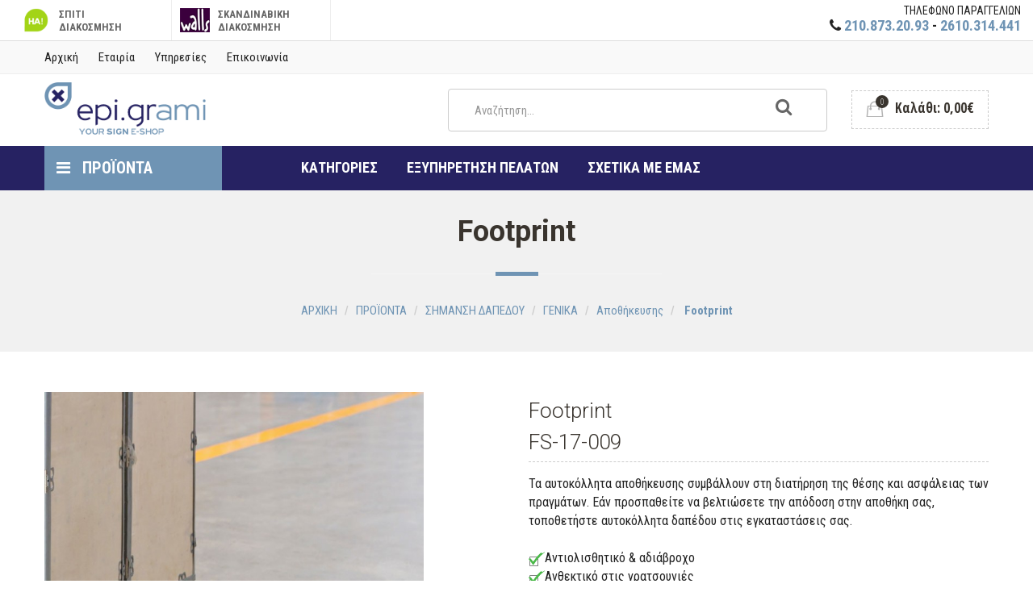

--- FILE ---
content_type: text/html; charset=UTF-8
request_url: https://epigrami.gr/proionta/simansi-dapedou/genika/apothikeusis/footprint-3253
body_size: 18112
content:
<!doctype html>
<html lang="el" itemscope itemtype="https://schema.org/WebPage">
<head>
<!-- Load Facebook SDK for JavaScript -->
  <div id="fb-root"></div>
  <script>
	window.fbAsyncInit = function() {
	  FB.init({
		xfbml            : true,
		version          : 'v8.0'
	  });
	};

	(function(d, s, id) {
	var js, fjs = d.getElementsByTagName(s)[0];
	if (d.getElementById(id)) return;
	js = d.createElement(s); js.id = id;
	js.src = 'https://connect.facebook.net/el_GR/sdk/xfbml.customerchat.js';
	fjs.parentNode.insertBefore(js, fjs);
  }(document, 'script', 'facebook-jssdk'));</script>

  <!-- Your Chat Plugin code -->
  <div class="fb-customerchat"
	attribution=setup_tool
	page_id="804713599877982"
	greeting_dialog_display="hide"
	logged_in_greeting="Γεια σου! Πως θα μπορούσαμε να σε εξυπηρετήσουμε;"
	logged_out_greeting="Γεια σου! Πως θα μπορούσαμε να σε εξυπηρετήσουμε;">
  </div>	<!-- Google Tag Manager -->
<script>(function(w,d,s,l,i){w[l]=w[l]||[];w[l].push({'gtm.start':
new Date().getTime(),event:'gtm.js'});var f=d.getElementsByTagName(s)[0],
j=d.createElement(s),dl=l!='dataLayer'?'&l='+l:'';j.async=true;j.src=
'https://www.googletagmanager.com/gtm.js?id='+i+dl;f.parentNode.insertBefore(j,f);
})(window,document,'script','dataLayer','GTM-MLBH4KH');</script>
<!-- End Google Tag Manager -->
		<base href="https://epigrami.gr/" />
	<link rel="canonical" href="https://epigrami.gr/proionta/simansi-dapedou/genika/apothikeusis/footprint-3253" />
	<meta charset="utf-8">
	<meta http-equiv="x-ua-compatible" content="ie=edge">
	<meta name="viewport" content="width=device-width, initial-scale=1">
	<title>Footprint | Epigrami.gr</title>
		<meta name="description" itemprop="description" content="Footprint, Αυτοκόλλητα αποθήκευσης - Σήμανση δαπέδου" />
			<link rel="shortcut icon" type="image/x-icon" href="img/favicon.ico">
	<link rel="apple-touch-icon" href="img/icons/apple-touch-icon.png">
	<link rel="stylesheet" href="https://epigrami.gr/css/fontello.css">
	<link rel="stylesheet" href="https://maxcdn.bootstrapcdn.com/font-awesome/4.5.0/css/font-awesome.min.css">
	<link rel="stylesheet" href="https://epigrami.gr/css/bootstrap.css">
	<link rel="stylesheet" href="https://epigrami.gr/css/bookblock.css">
	<link rel="stylesheet" href="https://epigrami.gr/css/owl.carousel.css">
	<link rel="stylesheet" href="https://epigrami.gr/css/owl.transitions.css">
	<link rel="stylesheet" href="https://epigrami.gr/css/owl.theme.css">
	<link rel="stylesheet" href="https://epigrami.gr/css/rev-settings.css">
	<link rel="stylesheet" href="https://epigrami.gr/css/dl-menu.css">
	<link rel="stylesheet" href="https://epigrami.gr/css/lightbox.css">
	<link rel="stylesheet" href="https://epigrami.gr/css/elements.css">
	<link rel="stylesheet" href="https://epigrami.gr/css/theme-options.css">
	<link rel="stylesheet" href="https://epigrami.gr/css/style_n.css?v=1">
	<link rel="stylesheet" href="https://epigrami.gr/css/rtl.css">
	<link rel="stylesheet" href="https://epigrami.gr/css/responsive.css">
	<link rel="stylesheet" href="https://epigrami.gr/css/animate.css" />
	<link rel="stylesheet" href="https://epigrami.gr/css/slick.css" />
	<link rel="stylesheet" href="https://epigrami.gr/css/style-t.css?v=1.04" />
	<link rel="stylesheet" href="https://epigrami.gr/css/color.css" />
	<link rel="stylesheet" href="https://epigrami.gr/css/photoswipe.css" />
	<link rel="stylesheet" href="https://epigrami.gr/css/default-skin.css" />	<script defer data-cookieyes="cookieyes-analytics">
//load TrackerJS
!function(t,n,e,o,a){function d(t){var n=~~(Date.now()/3e5),o=document.createElement(e);o.async=!0,o.src=t+"?ts="+n;var a=document.getElementsByTagName(e)[0];a.parentNode.insertBefore(o,a)}t.MooTrackerObject=a,t[a]=t[a]||function(){return t[a].q?void t[a].q.push(arguments):void(t[a].q=[arguments])},window.attachEvent?window.attachEvent("onload",d.bind(this,o)):window.addEventListener("load",d.bind(this,o),!1)}(window,document,"script","//cdn.stat-track.com/statics/moosend-tracking.min.js","mootrack");
//tracker has to be initialized otherwise it will generate warnings and wont sendtracking events
mootrack('init', 'ea64d3a1d7fc4d17a4b93fa250d28f6a');
mootrack('trackPageView');
</script></head>
<body class="home-2">
	<!-- Google Tag Manager (noscript) -->
<noscript><iframe src="https://www.googletagmanager.com/ns.html?id=GTM-MLBH4KH"
height="0" width="0" style="display:none;visibility:hidden"></iframe></noscript>
<!-- End Google Tag Manager (noscript) -->
	<div class="wrapper">
		<div id="site-header" class="v1">
			<link rel="stylesheet" href="https://epigrami.gr/css/countdown.css?v=1"/>
<div class="top-header-all">
	<div class="container-fluid">
		<div class="row">
			<div class="col-md-8 nomobile">
				<ul class="nav my-list">
					<li>
						<a href="https://www.houseart.gr/" target="_blank"><img src="img/top-houseart.png"> ΣΠΙΤΙ <br/>ΔΙΑΚΟΣΜΗΣΗ</a>
					</li>
					<li>
						<a href="https://walls.gr/" target="_blank"><img src="img/top-walls.png"> ΣΚΑΝΔΙΝΑΒΙΚΗ <br/>ΔΙΑΚΟΣΜΗΣΗ</a>
					</li>
				</ul>
			</div>
			<div class="col-md-4">
				<div class="phonecall">ΤΗΛΕΦΩΝΟ ΠΑΡΑΓΓΕΛΙΩΝ <span><br/><i class="fa fa-phone"></i> <a rel="nofollow" href="callto://302108732093"> 210.873.20.93</a> - <a rel="nofollow" href="callto://302610314441">2610.314.441</a> </span></div>
			</div>
		</div>
	</div>
</div>
							<div class="top">
					<div class="container">
						<div class="row">
							<div class="col-md-6 col-sm-8 col-xs-12">
								<nav id="top-menu">
									<ul class="menu">
										<li class="menu-item"><a href="https://epigrami.gr">Αρχική</a></li>
										<li class="menu-item"><a href="https://epigrami.gr/i-etairia-mas">Εταιρία</a></li>
										<li class="menu-item"><a href="https://epigrami.gr/oi-upiresies-mas">Υπηρεσίες</a></li>
										<li class="menu-item"><a href="https://epigrami.gr/exupiretisi-pelaton">Επικοινωνία</a></li>
									</ul><!-- .menu -->
								</nav><!-- #top-menu -->
								
							</div><!-- .col-md-8 -->
							<div class="col-md-6 col-sm-4 col-xs-6">
								<div class="extra-info hide">
									<ul>
										<li class="menu-item"><a href="javascript:void(0);"><i class="fa fa-user"></i> Ο λογαριαμός μου</a></li>
										<li class="menu-item"><a href="javascript:void(0);"><i class="fa fa-heart-o"></i> Αγαπημένα</a></li>
										<li class="menu-item"><a href="javascript:void(0);"><i class="fa fa-credit-card"></i> Πληρωμή</a></li>
										<li class="menu-item"><a href="javascript:void(0);"><i class="fa fa-lock"></i> Είσοδος / Εγγραφή</a></li>
									</ul>
								</div><!-- .extra-info -->
							</div><!-- .col-md-4 -->
						</div><!-- .row -->
					</div><!-- .container -->
				</div><!-- .top -->

				<div class="mid">
					<div class="container">
						<div class="row">
							<div class="col-md-5 col-xs-7">
								<div class="logo">
									<a href="https://epigrami.gr"><img src="img/logo-a.png" alt="epigrami.gr" width="200" /></a>
								</div><!-- .logo -->
							</div><!-- .col-md-4 -->
							<div class="col-md-5 col-sm-8">
								<nav class="navbar navbar-default search-cat">
									<div class="collapse navbar-collapse">
										<form class="navbar-form navbar-left" role="search" id="searchForm" action="results.php" method="get">
											<div class="input-group">
											<input type="text" class="form-control" placeholder="Αναζήτηση..." name="q" />
											<a href="javascript:void(0);" onClick="$('#searchForm').submit();" class="input-group-addon"><i class="fa fa-search"></i></a>
											</div>
										</form>
									</div><!-- .navbar-collapse -->
								</nav><!-- .navbar-default -->
							</div><!-- .col-md-6 -->
							<div class="col-md-2 col-sm-4 col-xs-5">
								<div class="shop-cart">
									<a href="javascript:void(0);" class="cart-control">
										<span class="cart-item">
											<img src="img/icons/cart.png" alt="Cart" width="22" height="20" />
											<span class="cart-number">0</span>
										</span><!-- .cart-item -->
										<span class="cart-price">Καλάθι: 0,00&euro;</span>
									</a><!-- .cart-control -->
									<div class="shop-item">
										<div class="shop-item-title">Καλάθι αγορών <a class="x-cart" href="javascript:void(0);"><i>×</i></a></div>
										<div class="widget_shopping_cart_content">
<ul class="cart_list">
</ul><!-- end cart_list -->
											<p class="total"><strong>ΣΥΝΟΛΟ:</strong> <span class="amount">0,00&euro;</span></p>
											<p class="buttons">
												<a class="button wc-forward" href="cart">Καλάθι αγορών</a>
											</p>
										</div>
									</div><!-- .shop-item -->
								</div><!-- .shop-cart -->
							</div><!-- .col-md-2 -->
						</div><!-- .row -->
					</div><!-- .container -->
				</div><!-- .mid -->

	<header class="bot top-main-menu">
		<div class="container">			

			<div class="row">
							<div class="col-md-3 col-xs-6">
								<nav id="left-menu">
									<button class="menu-trigger"><i class="fa fa-bars"></i> ΠΡΟΪΟΝΤΑ</button>
									<ul class="menu">
<li class="menu-item parent mega-menu" style="height:37px;">
	<a href="javascript:void(0);">ΣΗΜΑΝΣΗ ΔΑΠΕΔΟΥ</a>
	<ul class="sub-menu mega-submenu">

		<li class="col-md-3">
			<a class="mega-title" href="proionta/simansi-dapedou/genika">ΓΕΝΙΚΑ</a>
			<ul class="mega-submenu">
<li><a href="proionta/simansi-dapedou/genika/6s-area">6S Area</a></li><li><a href="proionta/simansi-dapedou/genika/apothikeusis">Aποθήκευσης</a></li><li><a href="proionta/simansi-dapedou/genika/asfaleias-trofimon">Ασφάλειας Τροφίμων</a></li><li><a href="proionta/simansi-dapedou/genika/exoplismou">Εξοπλισμού</a></li><li><a href="proionta/simansi-dapedou/genika/xenodoxeion">Ξενοδοχείων</a></li><li><a href="proionta/simansi-dapedou/genika/proteraiotitas">Προτεραιότητας</a></li><li><a href="proionta/simansi-dapedou/genika/purasfaleias">Πυρασφάλειας</a></li><li><a href="proionta/simansi-dapedou/genika/simansi-portas">Σήμανση Πόρτας</a></li>			</ul>
			<span class="hr">&nbsp;</span>
			<a class="mega-title" href="proionta/simansi-dapedou/simansi-smart">ΣΗΜΑΝΣΗ SMART</a>
			<ul class="mega-submenu">
<li><a href="proionta/simansi-dapedou/simansi-smart/smart-lorides">Smart Λωρίδες</a></li><li><a href="proionta/simansi-dapedou/simansi-smart/smart-sximata">Smart Σχήματα</a></li>			</ul>
			<span class="hr">&nbsp;</span>
		</li>

		<li class="col-md-3">
			<a class="mega-title" href="proionta/simansi-dapedou/koinonikis-apostasis">ΚΟΙΝΩΝΙΚΗΣ ΑΠΟΣΤΑΣΗΣ</a>
			<ul class="mega-submenu">
<li><a href="proionta/simansi-dapedou/koinonikis-apostasis/apostasi-asfaleias">Aπόσταση Ασφαλείας</a></li><li><a href="proionta/simansi-dapedou/koinonikis-apostasis/stop">Stop</a></li><li><a href="proionta/simansi-dapedou/koinonikis-apostasis/kateuthunsis">Κατεύθυνσης</a></li><li><a href="proionta/simansi-dapedou/koinonikis-apostasis/proeidopoiisis">Προειδοποίησης</a></li>			</ul>
			<span class="hr">&nbsp;</span>
			<a class="mega-title" href="proionta/simansi-dapedou/olisthiro-patoma">ΟΛΙΣΘΗΡΟ ΠΑΤΩΜΑ</a>
			<ul class="mega-submenu">
<li><a href="proionta/simansi-dapedou/olisthiro-patoma/ugro-dapedo">Υγρό Δάπεδο</a></li><li><a href="proionta/simansi-dapedou/olisthiro-patoma/oria-perioxis">Όρια Περιοχής</a></li>			</ul>
			<span class="hr">&nbsp;</span>
		</li>

		<li class="col-md-3">
			<a class="mega-title" href="proionta/simansi-dapedou/iatrika">ΙΑΤΡΙΚΑ</a>
			<ul class="mega-submenu">
<li><a href="proionta/simansi-dapedou/iatrika/atomikis-prostasias">Ατομικής Προστασίας</a></li><li><a href="proionta/simansi-dapedou/iatrika/min-empodizete">Μην Εμποδίζετε</a></li><li><a href="proionta/simansi-dapedou/iatrika/nosokomeion">Νοσοκομείων</a></li><li><a href="proionta/simansi-dapedou/iatrika/proton-voitheion">Πρώτων Βοηθειών</a></li><li><a href="proionta/simansi-dapedou/iatrika/topothetisis">Τοποθέτησης</a></li>			</ul>
			<span class="hr">&nbsp;</span>
			<a class="mega-title" href="proionta/simansi-dapedou/">STENCIL ΔΑΠΕΔΟΥ</a>
			<ul class="mega-submenu">
<li><a href="proionta/simansi-dapedou/stencil-dapedou/covid-19"></a></li><li><a href="covid-19/stencil">STENCIL</a></li>			</ul>
			<span class="hr">&nbsp;</span>
		</li>

		<li class="col-md-3">
			<a class="mega-title" href="proionta/simansi-dapedou/apotupomata">ΑΠΟΤΥΠΩΜΑΤΑ</a>
			<a class="mega-title" href="proionta/simansi-dapedou/desmes-patomaton">ΔΕΣΜΕΣ ΠΑΤΩΜΑΤΩΝ</a>
			<a class="mega-title" href="proionta/simansi-dapedou/diadromoi-diavasis-pezon">ΔΙΑΔΡΟΜΟΙ / ΔΙΑΒΑΣΗΣ ΠΕΖΩΝ</a>
			<a class="mega-title" href="proionta/simansi-dapedou/simadia-dapedou">ΣΗΜΑΔΙΑ ΔΑΠΕΔΟΥ</a>
			<a class="mega-title" href="proionta/simansi-dapedou/sximata-dapedou">ΣΧΗΜΑΤΑ ΔΑΠΕΔΟΥ</a>
		</li>
	</ul>
</li>
<li class="menu-item parent mega-menu" style="height:37px;">
	<a href="javascript:void(0);">ΠΙΝΑΚΙΔΕΣ ΣΗΜΑΝΣΗΣ</a>
	<ul class="sub-menu mega-submenu">

		<li class="col-md-3">
			<a class="mega-title" href="proionta/pinakides-simansis/pinakides-summorfosis">ΠΙΝΑΚΙΔΕΣ ΣΥΜΜΟΡΦΩΣΗΣ</a>
			<ul class="mega-submenu">
<li><a href="proionta/pinakides-simansis/pinakides-summorfosis/apagoreusis-asfaleias">Απαγόρευσης Ασφάλειας</a></li><li><a href="proionta/pinakides-simansis/pinakides-summorfosis/upoxreosis-asfaleias">Υποχρέωσης Ασφάλειας</a></li><li><a href="proionta/pinakides-simansis/pinakides-summorfosis/pliroforisis">Πληροφόρησης</a></li><li><a href="proionta/pinakides-simansis/pinakides-summorfosis/diafugis-voitheias">Διαφυγής Βοήθειας</a></li><li><a href="proionta/pinakides-simansis/pinakides-summorfosis/apagoreuetai-to-kapnisma">Απαγορεύεται Το Κάπνισμα</a></li><li><a href="proionta/pinakides-simansis/pinakides-egkatastaseon/kateuthunsis">Κατεύθυνσης</a></li><li><a href="proionta/pinakides-simansis/pinakides-summorfosis/proeidopoiisis">Προειδοποίησης</a></li><li><a href="proionta/pinakides-simansis/pinakides-egkatastaseon/proton-voitheion">Πρώτων Βοηθειών</a></li><li><a href="proionta/pinakides-simansis/pinakides-egkatastaseon/purasfaleias">Πυρασφάλειας</a></li>			</ul>
			<span class="hr">&nbsp;</span>
			<a class="mega-title" href="proionta/pinakides-simansis/pinakides-kukloforias">ΠΙΝΑΚΙΔΕΣ ΚΥΚΛΟΦΟΡΙΑΣ</a>
			<ul class="mega-submenu">
<li><a href="proionta/pinakides-simansis/pinakides-kukloforias/apagoreuetai-to-parkarisma">Σήματα Parking</a></li>			</ul>
			<span class="hr">&nbsp;</span>
		</li>

		<li class="col-md-3">
			<a class="mega-title" href="proionta/pinakides-simansis/pinakides-egkatastaseon">ΠΙΝΑΚΙΔΕΣ ΕΓΚΑΤΑΣΤΑΣΕΩΝ</a>
			<ul class="mega-submenu">
<li><a href="proionta/pinakides-simansis/pinakides-egkatastaseon/wc-toualetas">WC-Τουαλέτας</a></li><li><a href="proionta/pinakides-simansis/pinakides-egkatastaseon/aithouses-upiresies">Αίθουσες & Υπηρεσίες</a></li><li><a href="proionta/pinakides-simansis/pinakides-egkatastaseon/arithmoi-pinakides-odon">Αριθμοί & Πινακίδες Οδών</a></li><li><a href="proionta/pinakides-simansis/pinakides-summorfosis/klimakostasia-asanser">Κλιμακοστάσια-Ασανσέρ</a></li><li><a href="proionta/pinakides-simansis/pinakides-egkatastaseon/pisinas">Πισίνας</a></li><li><a href="proionta/pinakides-simansis/pinakides-egkatastaseon/poleitai-enoikiazetai">Πωλείται-Ενοικιάζεται</a></li>			</ul>
			<span class="hr">&nbsp;</span>
		</li>

		<li class="col-md-3">
			<a class="mega-title" href="proionta/pinakides-simansis/pinakides-kremastes-kartolines">ΚΑΡΤΟΛΙΝΕΣ ΚΡΕΜΑΣΤΕΣ </a>
			<ul class="mega-submenu">
<li><a href="proionta/pinakides-simansis/kartolines-kremastes/black-friday">Black Friday</a></li><li><a href="proionta/pinakides-simansis/kartolines-kremastes/kartolines-kremastes">Εκπτώσεων</a></li><li><a href="proionta/pinakides-simansis/kartolines-kremastes/xristougenniatikes">Χριστουγεννιάτικες</a></li>			</ul>
			<span class="hr">&nbsp;</span>
		</li>

		<li class="col-md-3">
		</li>
	</ul>
</li>
<li class="menu-item parent mega-menu" style="height:37px;">
	<a href="javascript:void(0);">ΑΥΤΟΚΟΛΛΗΤΑ</a>
	<ul class="sub-menu mega-submenu">

		<li class="col-md-3">
			<a class="mega-title" href="proionta/autokollita/autokollita-toixou">ΑΥΤΟΚΟΛΛΗΤΑ ΤΟΙΧΟΥ </a>
			<ul class="mega-submenu">
<li><a href="proionta/autokollita/autokollita-toixou/pet-shop-ktiniatreia">Pet shop - Κτηνιατρεία</a></li><li><a href="proionta/autokollita/autokollita-toixou/grafeia-meeting-room">Γραφεία - Meeting room</a></li><li><a href="proionta/autokollita/autokollita-toixou/gumnastiria-athlitika-kentra">Γυμναστήρια - Αθλητικά κέντρα</a></li><li><a href="proionta/autokollita/autokollita-toixou/kafeteries-estiatoria">Καφετέριες - Εστιατόρια</a></li><li><a href="proionta/autokollita/autokollita-toixou/kommotiria-koureia">Κομμωτήρια & Κουρεία</a></li><li><a href="proionta/autokollita/autokollita-toixou/paidikoi-stathmoi">Παιδικοί Σταθμοί</a></li><li><a href="proionta/autokollita/autokollita-toixou/sxoles-xorou">Σχολές Χορού</a></li><li><a href="proionta/autokollita/autokollita-toixou/taxidiotika-grafeia">Ταξιδιωτικά Γραφεία</a></li><li><a href="proionta/autokollita/autokollita-toixou/farmakeia-iatreia">Φαρμακεία - Ιατρεία</a></li><li><a href="proionta/autokollita/autokollita-toixou/odeia-mousiki">Ωδεία - Μουσική</a></li>			</ul>
			<span class="hr">&nbsp;</span>
		</li>

		<li class="col-md-3">
			<a class="mega-title" href="proionta/autokollita/autokollita-vitrinas">ΑΥΤΟΚΟΛΛΗΤΑ ΒΙΤΡΙΝΑΣ</a>
			<ul class="mega-submenu">
<li><a href="proionta/autokollita/autokollita-vitrinas/agiou-valentinou">Αγίου Βαλεντίνου</a></li><li><a href="proionta/autokollita/autokollita-vitrinas/ekptoseon">Εκπτώσεων</a></li><li><a href="proionta/autokollita/autokollita-vitrinas/kalokairines-ekptoseis">Καλοκαιρινές Εκπτώσεις</a></li><li><a href="proionta/autokollita/autokollita-vitrinas/fthinoporina">Φθινοπωρινά</a></li><li><a href="proionta/autokollita/autokollita-vitrinas/xeimoniatika">Χειμωνιάτικα</a></li><li><a href="proionta/autokollita/autokollita-vitrinas/black-friday">Black Friday</a></li><li><a href="proionta/autokollita/autokollita-vitrinas/xristougenniatika">Χριστουγεννιάτικα</a></li>			</ul>
			<span class="hr">&nbsp;</span>
			<a class="mega-title" href="proionta/autokollita/autokollita-gia-tzamia">ΑΥΤΟΚΟΛΛΗΤΑ ΓΙΑ ΤΖΑΜΙΑ</a>
			<ul class="mega-submenu">
<li><a href="proionta/autokollita/autokollita-gia-tzamia/sticker-ammovolis">Sticker Αμμοβολής</a></li><li><a href="proionta/autokollita/autokollita-gia-tzamia/custom-film-egxromis-ammovolis">Αμμοβολή με Εκτύπωση</a></li><li><a href="proionta/autokollita/autokollita-gia-tzamia/diakosmitika-autokollita-ammovolis">Διακοσμητικά Αυτοκόλλητα Αμμοβολής</a></li><li><a href="proionta/autokollita/autokollita-gia-tzamia/film-egxromis-ammovolis">Φιλμ Έγχρωμης Αμμοβολής</a></li>			</ul>
			<span class="hr">&nbsp;</span>
			<a class="mega-title" href="proionta/autokollita/autokollita-autokiniton">ΑΥΤΟΚΟΛΛΗΤΑ ΑΥΤΟΚΙΝΗΤΩΝ</a>
		</li>

		<li class="col-md-3">
			<a class="mega-title" href="proionta/autokollita/autokollita-portas">ΑΥΤΟΚΟΛΛΗΤΑ ΠΟΡΤΑΣ</a>
			<ul class="mega-submenu">
<li><a href="proionta/autokollita/autokollita-portas/sxoleia-frontistiria">Σχολεία - Φροντιστήρια</a></li><li><a href="proionta/autokollita/autokollita-portas/grafeia-meeting-room">Γραφεία - Meeting room</a></li><li><a href="proionta/autokollita/autokollita-portas/taxidiotika-grafeia">Ταξιδιωτικά Γραφεία</a></li><li><a href="proionta/autokollita/autokollita-portas/gumnastiria-athlitika-kentra">Γυμναστήρια - Αθλητικά κέντρα</a></li><li><a href="proionta/autokollita/autokollita-portas/kommotiria-koureia">Κομμωτήρια & Κουρεία</a></li><li><a href="proionta/autokollita/autokollita-portas/estiatoria-fast-food">Εστιατόρια-Fast Food</a></li><li><a href="proionta/autokollita/autokollita-portas/kafe-mpar">Καφέ-Μπαρ</a></li><li><a href="proionta/autokollita/autokollita-portas/autokollita-wc">Αυτοκόλλητα WC</a></li>			</ul>
			<span class="hr">&nbsp;</span>
		</li>

		<li class="col-md-3">
			<a class="mega-title" href="proionta/autokollita/custom-proionta">CUSTOM ΠΡΟΪΌΝΤΑ</a>
			<ul class="mega-submenu">
<li><a href="proionta/autokollita/custom-proionta/custom-autokollito-dapedou">Αυτοκόλλητο Δαπέδου</a></li><li><a href="proionta/autokollita/custom-proionta/custom-autokollito-diatrito">Αυτοκόλλητο Διάτρητο</a></li><li><a href="proionta/autokollita/custom-proionta/autokollito-diafanes">Αυτοκόλλητο Διαφανές</a></li><li><a href="proionta/autokollita/custom-proionta/makras-diarkeias">Βινύλιο Μακράς Διάρκειας</a></li><li><a href="proionta/autokollita/custom-proionta/custom-vinulio-me-ektuposi">Βινύλιο με Εκτύπωση</a></li><li><a href="proionta/autokollita/custom-proionta/custom-monoxroma-vinulia">Μονόχρωμα Φιλμ Βινυλίου</a></li><li><a href="proionta/autokollita/custom-proionta/custom-film-egxromis-ammovolis">Φιλμ Έγχρωμης Αμμοβολής</a></li>			</ul>
			<span class="hr">&nbsp;</span>
		</li>
	</ul>
</li>
<li class="menu-item parent mega-menu" style="height:37px;">
	<a href="javascript:void(0);">ΨΗΦΙΑΚΕΣ ΕΚΤΥΠΩΣΕΙΣ</a>
	<ul class="sub-menu mega-submenu">

		<li class="col-md-3">
			<a class="mega-title" href="proionta/psifiakes-ektuposeis/gia-exoteriko-xoro">ΓΙΑ ΕΞΩΤΕΡΙΚΟ ΧΩΡΟ</a>
			<ul class="mega-submenu">
<li><a href="proionta/psifiakes-ektuposeis/gia-exoteriko-xoro/custom-lavara-dromou">Custom Λάβαρα Δρόμου</a></li><li><a href="proionta/psifiakes-ektuposeis/gia-exoteriko-xoro/ektuposi-se-dixtu">Εκτύπωση σε Δίχτυ</a></li><li><a href="proionta/psifiakes-ektuposeis/gia-exoteriko-xoro/ektuposi-se-mousama">Εκτύπωση σε Μουσαμά</a></li><li><a href="proionta/psifiakes-ektuposeis/gia-exoteriko-xoro/lavara-dromou-standard">Λάβαρα Δρόμου Standard</a></li>			</ul>
			<span class="hr">&nbsp;</span>
		</li>

		<li class="col-md-3">
			<a class="mega-title" href="proionta/psifiakes-ektuposeis/vasi-ulikou">ΒΑΣΗ ΥΛΙΚΟΥ</a>
			<ul class="mega-submenu">
<li><a href="proionta/psifiakes-ektuposeis/vasi-ulikou/ektuposi-se-vinulio">Εκτύπωση σε Βινύλιο</a></li><li><a href="proionta/psifiakes-ektuposeis/vasi-ulikou/ektuposi-vinuliou-makras-diarkeias">Εκτυπώση Βινυλίου Μακράς Διάρκειας</a></li><li><a href="proionta/psifiakes-ektuposeis/vasi-ulikou/ektuposi-se-diafano-autokollito">Εκτύπωση σε Διαφανές Αυτοκόλλητο</a></li><li><a href="proionta/psifiakes-ektuposeis/vasi-ulikou/ektuposi-se-ammovoli">Εκτύπωση σε Αμμοβολή</a></li><li><a href="proionta/psifiakes-ektuposeis/vasi-ulikou/ektuposi-se-mousama">Εκτύπωση σε Μουσαμά</a></li><li><a href="proionta/psifiakes-ektuposeis/vasi-ulikou/one-way-vision">One Way Vision</a></li>			</ul>
			<span class="hr">&nbsp;</span>
		</li>

		<li class="col-md-3">
			<a class="mega-title" href="proionta/psifiakes-ektuposeis/custom-ektuposeis">CUSTOM ΕΚΤΥΠΩΣΕΙΣ</a>
			<ul class="mega-submenu">
<li><a href="proionta/psifiakes-ektuposeis/custom-ektuposeis"></a></li><li><a href="proionta/psifiakes-ektuposeis/custom-ektuposeis/vinulio-me-ektuposi">Βινύλιο με Εκτύπωση</a></li><li><a href="proionta/psifiakes-ektuposeis/custom-ektuposeis/vinulio-makras-diarkeias">Βινύλιο Μακράς Διάρκειας</a></li><li><a href="proionta/psifiakes-ektuposeis/custom-ektuposeis/ammovoli-me-ektuposi">Αμμοβολή με Εκτύπωση</a></li><li><a href="proionta/psifiakes-ektuposeis/custom-ektuposeis/autokollito-diatrito">Αυτοκόλλητο Διάτρητο</a></li>			</ul>
			<span class="hr">&nbsp;</span>
			<a class="mega-title" href="proionta/psifiakes-ektuposeis/floor-graphics">FLOOR GRAPHICS</a>
			<ul class="mega-submenu">
<li><a href="proionta/psifiakes-ektuposeis/floor-graphics/custom-autokollito-dapedou">Custom Αυτοκόλλητο Δαπέδου</a></li>			</ul>
			<span class="hr">&nbsp;</span>
		</li>

		<li class="col-md-3">
		</li>
	</ul>
</li>
<li class="menu-item parent mega-menu" style="height:37px;">
	<a href="javascript:void(0);">BANNER</a>
	<ul class="sub-menu mega-submenu">

		<li class="col-md-3">
		</li>

		<li class="col-md-3">
			<a class="mega-title" href="proionta/banner/custom-banner">ΛΑΒΑΡΑ ΔΡΟΜΟΥ</a>
			<ul class="mega-submenu">
<li><a href="proionta/banner/lavara-dromou/standard-diastaseis">Standard Διαστάσεις</a></li><li><a href="proionta/banner/lavara-dromou/custom-lavara-dromou">Custom Διαστάσεις</a></li>			</ul>
			<span class="hr">&nbsp;</span>
		</li>

		<li class="col-md-3">
			<a class="mega-title" href="proionta/banner/vasi-ulikou">ΒΑΣΗ ΥΛΙΚΟΥ</a>
			<ul class="mega-submenu">
<li><a href="proionta/banner/vasi-ulikou/standard-banner-mousama">Standard Banner Μουσαμά</a></li><li><a href="proionta/banner/vasi-ulikou/custom-banner-se-dixtu">Custom Banner Δίχτυ</a></li><li><a href="proionta/banner/vasi-ulikou/custom-banner-se-mousama">Custom Banner Μουσαμά</a></li>			</ul>
			<span class="hr">&nbsp;</span>
		</li>

		<li class="col-md-3">
		</li>
	</ul>
</li>
<li class="menu-item parent mega-menu" style="height:37px;">
	<a href="javascript:void(0);">3D ΓΡΑΜΜΑΤΑ</a>
	<ul class="sub-menu mega-submenu">

		<li class="col-md-3">
			<a class="mega-title" href="3d-grammata/pvc-grammata">PVC ΓΡΑΜΜΑΤΑ</a>
			<ul class="mega-submenu">
<li><a href="3d-grammata/pvc-grammata/grafeia-meeting-room">Γραφεία - Meeting room</a></li><li><a href="3d-grammata/pvc-grammata/gumnastiria-athlitika-kentra">Γυμναστήρια - Αθλητικά κέντρα</a></li><li><a href="3d-grammata/pvc-grammata/sxoleia-frontistiria">Σχολεία - Φροντιστήρια</a></li><li><a href="3d-grammata/pvc-grammata/fraseis-lettering">Φράσεις - Lettering</a></li>			</ul>
			<span class="hr">&nbsp;</span>
			<a class="mega-title" href="proionta/3d-grammata/pvc-autokollita">PVC & ΑΥΤΟΚΟΛΛΗΤΑ</a>
			<ul class="mega-submenu">
<li><a href="proionta/3d-grammata/pvc-autokollita/grafeia-meeting-room">Γραφεία - Meeting room</a></li><li><a href="proionta/3d-grammata/pvc-autokollita/gumnastiria-athlitika-kentra">Γυμναστήρια - Αθλητικά κέντρα</a></li><li><a href="proionta/3d-grammata/pvc-autokollita/sxoleia-frontistiria">Σχολεία - Φροντιστήρια</a></li><li><a href="proionta/3d-grammata/pvc-autokollita/fraseis-lettering">Φράσεις - Lettering</a></li>			</ul>
			<span class="hr">&nbsp;</span>
		</li>

		<li class="col-md-3">
		</li>

		<li class="col-md-3">
		</li>

		<li class="col-md-3">
		</li>
	</ul>
</li>
<li class="menu-item parent mega-menu" style="height:37px;">
	<a href="javascript:void(0);">STAND & DISPLAYS</a>
	<ul class="sub-menu mega-submenu">

		<li class="col-md-3">
			<a class="mega-title" href="proionta/stand-displays/stand-pezodromiou">STAND ΠΕΖΟΔΡΟΜΙΟΥ</a>
			<ul class="mega-submenu">
<li><a href="proionta/stand-displays/stand-pezodromiou/a-board-pezodromiou">A-board Πεζοδρομίου</a></li><li><a href="proionta/stand-displays/stand-pezodromiou/l-board-pezodromiou">L-board Πεζοδρομίου</a></li><li><a href="proionta/stand-displays/stand-pezodromiou/stand-mauropinaka">Stand Μαυροπίνακα</a></li><li><a href="proionta/stand-displays/stand-pezodromiou/stand-me-vasi-nerou">Stand με Βάση Νερού</a></li>			</ul>
			<span class="hr">&nbsp;</span>
			<a class="mega-title" href="proionta/stand-displays/prostasias-ugieinis">ΠΡΟΣΤΑΣΙΑΣ & ΥΓΙΕΙΝΗΣ</a>
			<ul class="mega-submenu">
<li><a href="proionta/stand-displays/prostasias-ugieinis/forita-stand">Φορητά Stand</a></li><li><a href="proionta/stand-displays/prostasias-ugieinis/vidota-stand">Βιδωτά Stand</a></li><li><a href="proionta/stand-displays/prostasias-ugieinis/kremasta-stand">Κρεμαστά Stand</a></li><li><a href="proionta/stand-displays/prostasias-ugieinis/troxilata-stand">Τροχήλατα Stand</a></li><li><a href="proionta/stand-displays/prostasias-ugieinis/pvc-stand">PVC Stand</a></li><li><a href="proionta/stand-displays/prostasias-ugieinis/stand-autokiniton">Stand Αυτοκινήτων</a></li>			</ul>
			<span class="hr">&nbsp;</span>
		</li>

		<li class="col-md-3">
			<a class="mega-title" href="proionta/stand-displays/roll-up">ROLL UP STAND</a>
			<ul class="mega-submenu">
<li><a href="proionta/stand-displays/roll-up-stand/xenodoxeion">Ξενοδοχείων</a></li><li><a href="proionta/stand-displays/roll-up-stand/custom-roll-up">Custom Roll Up</a></li>			</ul>
			<span class="hr">&nbsp;</span>
			<a class="mega-title" href="proionta/stand-displays/stand-entupon-epitrapezia">STAND ΕΝΤΥΠΩΝ ΕΠΙΤΡΑΠΕΖΙΑ</a>
			<ul class="mega-submenu">
<li><a href="stand/entupon-covid">ΕΠΙΤΡΑΠΕΖΙΟ STAND EΝΤΥΠΩΝ</a></li>			</ul>
			<span class="hr">&nbsp;</span>
			<a class="mega-title" href="proionta/stand-displays/roll-up-stand/proothitika-trapezia-ektheseon">ΠΡΟΩΘΗΤΙΚΑ ΤΡΑΠΕΖΙΑ ΕΚΘΕΣΕΩΝ</a>
		</li>

		<li class="col-md-3">
			<a class="mega-title" href="proionta/stand-displays/custom-stands">CUSTOM STANDS</a>
			<ul class="mega-submenu">
<li><a href="proionta/stand-displays/custom-stands/roll-up">Roll up</a></li><li><a href="proionta/stand-displays/custom-stands/stand-pezodromiou">Stand Πεζοδρομίου</a></li>			</ul>
			<span class="hr">&nbsp;</span>
		</li>

		<li class="col-md-3">
		</li>
	</ul>
</li>
<li class="menu-item parent mega-menu" style="height:37px;">
	<a href="javascript:void(0);">CUSTOM ΠΡΟΪΌΝΤΑ</a>
	<ul class="sub-menu mega-submenu">

		<li class="col-md-3">
			<a class="mega-title" href="proionta/custom-proionta/banner">BANNER</a>
			<ul class="mega-submenu">
<li><a href="proionta/custom-proionta/banner/dixtu-mesh">Δίχτυ - Mesh</a></li><li><a href="proionta/custom-proionta/banner/mousama">Μουσαμά</a></li>			</ul>
			<span class="hr">&nbsp;</span>
		</li>

		<li class="col-md-3">
			<a class="mega-title" href="proionta/custom-proionta/autokollita">ΑΥΤΟΚΟΛΛΗΤΑ</a>
			<ul class="mega-submenu">
<li><a href="proionta/custom-proionta/banner/film-vinuliou">Φιλμ Βινυλίου με Εκτύπωση</a></li><li><a href="proionta/custom-proionta/autokollita/film-vinuliou-monoxroma">Φιλμ Βινυλίου Μονόχρωμα</a></li><li><a href="proionta/custom-proionta/banner/vinulio-makras-diarkeias">Βινύλιο Μακράς Διάρκειας</a></li><li><a href="proionta/custom-proionta/autokollita/film-ammovolis">Φιλμ Αμμοβολής</a></li><li><a href="proionta/custom-proionta/autokollita/film-ammovolis-me-ektuposi">Φιλμ Αμμοβολής με Εκτύπωση</a></li><li><a href="proionta/custom-proionta/autokollito-diafanes">Αυτοκόλλητο Διαφανές</a></li><li><a href="proionta/custom-proionta/banner/one-way-vision">One Way Vision</a></li>			</ul>
			<span class="hr">&nbsp;</span>
		</li>

		<li class="col-md-3">
			<a class="mega-title" href="proionta/custom-proionta/stand-displays">STAND & DISPLAYS</a>
			<ul class="mega-submenu">
<li><a href="proionta/custom-proionta/stand-displays/roll-up">Roll up</a></li><li><a href="proionta/custom-proionta/stand-displays/stand-pezodromiou">Stand Πεζοδρομίου</a></li>			</ul>
			<span class="hr">&nbsp;</span>
		</li>

		<li class="col-md-3">
		</li>
	</ul>
</li>

									</ul><!-- .menu -->
								</nav><!-- #left-menu -->
								<div class="dl-menuwrapper mobile-menu">
									<button class="dl-trigger"><img src="img/menu.png" /> ΠΡΟΪΟΝΤΑ</button>
									<ul class="dl-menu">
<li>
<a href="javascript:void(0);">ΣΗΜΑΝΣΗ ΔΑΠΕΔΟΥ</a>
<ul class="dl-submenu">
<li>
<a href="proionta/simansi-dapedou/apotupomata">ΑΠΟΤΥΠΩΜΑΤΑ</a>
</li>
<li>
<a href="javascript:void(0);">ΓΕΝΙΚΑ</a>
<ul class="dl-submenu">
<li><a href="proionta/simansi-dapedou/genika/6s-area">6S Area</a></li>
<li><a href="proionta/simansi-dapedou/genika/apothikeusis">Aποθήκευσης</a></li>
<li><a href="proionta/simansi-dapedou/genika/asfaleias-trofimon">Ασφάλειας Τροφίμων</a></li>
<li><a href="proionta/simansi-dapedou/genika/exoplismou">Εξοπλισμού</a></li>
<li><a href="proionta/simansi-dapedou/genika/xenodoxeion">Ξενοδοχείων</a></li>
<li><a href="proionta/simansi-dapedou/genika/proteraiotitas">Προτεραιότητας</a></li>
<li><a href="proionta/simansi-dapedou/genika/purasfaleias">Πυρασφάλειας</a></li>
<li><a href="proionta/simansi-dapedou/genika/simansi-portas">Σήμανση Πόρτας</a></li>
</ul>
</li>
<li>
<a href="proionta/simansi-dapedou/desmes-patomaton">ΔΕΣΜΕΣ ΠΑΤΩΜΑΤΩΝ</a>
</li>
<li>
<a href="proionta/simansi-dapedou/diadromoi-diavasis-pezon">ΔΙΑΔΡΟΜΟΙ / ΔΙΑΒΑΣΗΣ ΠΕΖΩΝ</a>
</li>
<li>
<a href="javascript:void(0);">ΙΑΤΡΙΚΑ</a>
<ul class="dl-submenu">
<li><a href="proionta/simansi-dapedou/iatrika/atomikis-prostasias">Ατομικής Προστασίας</a></li>
<li><a href="proionta/simansi-dapedou/iatrika/min-empodizete">Μην Εμποδίζετε</a></li>
<li><a href="proionta/simansi-dapedou/iatrika/nosokomeion">Νοσοκομείων</a></li>
<li><a href="proionta/simansi-dapedou/iatrika/proton-voitheion">Πρώτων Βοηθειών</a></li>
<li><a href="proionta/simansi-dapedou/iatrika/topothetisis">Τοποθέτησης</a></li>
</ul>
</li>
<li>
<a href="javascript:void(0);">STENCIL ΔΑΠΕΔΟΥ</a>
<ul class="dl-submenu">
<li><a href="proionta/simansi-dapedou/stencil-dapedou/covid-19"></a></li>
<li><a href="covid-19/stencil">STENCIL</a></li>
</ul>
</li>
<li>
<a href="javascript:void(0);">ΚΟΙΝΩΝΙΚΗΣ ΑΠΟΣΤΑΣΗΣ</a>
<ul class="dl-submenu">
<li><a href="proionta/simansi-dapedou/koinonikis-apostasis/apostasi-asfaleias">Aπόσταση Ασφαλείας</a></li>
<li><a href="proionta/simansi-dapedou/koinonikis-apostasis/stop">Stop</a></li>
<li><a href="proionta/simansi-dapedou/koinonikis-apostasis/kateuthunsis">Κατεύθυνσης</a></li>
<li><a href="proionta/simansi-dapedou/koinonikis-apostasis/proeidopoiisis">Προειδοποίησης</a></li>
</ul>
</li>
<li>
<a href="javascript:void(0);">ΟΛΙΣΘΗΡΟ ΠΑΤΩΜΑ</a>
<ul class="dl-submenu">
<li><a href="proionta/simansi-dapedou/olisthiro-patoma/ugro-dapedo">Υγρό Δάπεδο</a></li>
<li><a href="proionta/simansi-dapedou/olisthiro-patoma/oria-perioxis">Όρια Περιοχής</a></li>
</ul>
</li>
<li>
<a href="proionta/simansi-dapedou/simadia-dapedou">ΣΗΜΑΔΙΑ ΔΑΠΕΔΟΥ</a>
</li>
<li>
<a href="proionta/simansi-dapedou/sximata-dapedou">ΣΧΗΜΑΤΑ ΔΑΠΕΔΟΥ</a>
</li>
<li>
<a href="javascript:void(0);">ΣΗΜΑΝΣΗ SMART</a>
<ul class="dl-submenu">
<li><a href="proionta/simansi-dapedou/simansi-smart/smart-lorides">Smart Λωρίδες</a></li>
<li><a href="proionta/simansi-dapedou/simansi-smart/smart-sximata">Smart Σχήματα</a></li>
</ul>
</li>
</ul>
</li>
<li>
<a href="javascript:void(0);">ΠΙΝΑΚΙΔΕΣ ΣΗΜΑΝΣΗΣ</a>
<ul class="dl-submenu">
<li>
<a href="javascript:void(0);">ΚΑΡΤΟΛΙΝΕΣ ΚΡΕΜΑΣΤΕΣ </a>
<ul class="dl-submenu">
<li><a href="proionta/pinakides-simansis/kartolines-kremastes/black-friday">Black Friday</a></li>
<li><a href="proionta/pinakides-simansis/kartolines-kremastes/kartolines-kremastes">Εκπτώσεων</a></li>
<li><a href="proionta/pinakides-simansis/kartolines-kremastes/xristougenniatikes">Χριστουγεννιάτικες</a></li>
</ul>
</li>
<li>
<a href="javascript:void(0);">ΠΙΝΑΚΙΔΕΣ ΣΥΜΜΟΡΦΩΣΗΣ</a>
<ul class="dl-submenu">
<li><a href="proionta/pinakides-simansis/pinakides-summorfosis/apagoreusis-asfaleias">Απαγόρευσης Ασφάλειας</a></li>
<li><a href="proionta/pinakides-simansis/pinakides-summorfosis/upoxreosis-asfaleias">Υποχρέωσης Ασφάλειας</a></li>
<li><a href="proionta/pinakides-simansis/pinakides-summorfosis/pliroforisis">Πληροφόρησης</a></li>
<li><a href="proionta/pinakides-simansis/pinakides-summorfosis/diafugis-voitheias">Διαφυγής Βοήθειας</a></li>
<li><a href="proionta/pinakides-simansis/pinakides-summorfosis/apagoreuetai-to-kapnisma">Απαγορεύεται Το Κάπνισμα</a></li>
<li><a href="proionta/pinakides-simansis/pinakides-egkatastaseon/kateuthunsis">Κατεύθυνσης</a></li>
<li><a href="proionta/pinakides-simansis/pinakides-summorfosis/proeidopoiisis">Προειδοποίησης</a></li>
<li><a href="proionta/pinakides-simansis/pinakides-egkatastaseon/proton-voitheion">Πρώτων Βοηθειών</a></li>
<li><a href="proionta/pinakides-simansis/pinakides-egkatastaseon/purasfaleias">Πυρασφάλειας</a></li>
</ul>
</li>
<li>
<a href="javascript:void(0);">ΠΙΝΑΚΙΔΕΣ ΚΥΚΛΟΦΟΡΙΑΣ</a>
<ul class="dl-submenu">
<li><a href="proionta/pinakides-simansis/pinakides-kukloforias/apagoreuetai-to-parkarisma">Σήματα Parking</a></li>
</ul>
</li>
<li>
<a href="javascript:void(0);">ΠΙΝΑΚΙΔΕΣ ΕΓΚΑΤΑΣΤΑΣΕΩΝ</a>
<ul class="dl-submenu">
<li><a href="proionta/pinakides-simansis/pinakides-egkatastaseon/wc-toualetas">WC-Τουαλέτας</a></li>
<li><a href="proionta/pinakides-simansis/pinakides-egkatastaseon/aithouses-upiresies">Αίθουσες & Υπηρεσίες</a></li>
<li><a href="proionta/pinakides-simansis/pinakides-egkatastaseon/arithmoi-pinakides-odon">Αριθμοί & Πινακίδες Οδών</a></li>
<li><a href="proionta/pinakides-simansis/pinakides-summorfosis/klimakostasia-asanser">Κλιμακοστάσια-Ασανσέρ</a></li>
<li><a href="proionta/pinakides-simansis/pinakides-egkatastaseon/pisinas">Πισίνας</a></li>
<li><a href="proionta/pinakides-simansis/pinakides-egkatastaseon/poleitai-enoikiazetai">Πωλείται-Ενοικιάζεται</a></li>
</ul>
</li>
</ul>
</li>
<li>
<a href="javascript:void(0);">ΑΥΤΟΚΟΛΛΗΤΑ</a>
<ul class="dl-submenu">
<li>
<a href="javascript:void(0);">CUSTOM ΠΡΟΪΌΝΤΑ</a>
<ul class="dl-submenu">
<li><a href="proionta/autokollita/custom-proionta/custom-autokollito-dapedou">Αυτοκόλλητο Δαπέδου</a></li>
<li><a href="proionta/autokollita/custom-proionta/custom-autokollito-diatrito">Αυτοκόλλητο Διάτρητο</a></li>
<li><a href="proionta/autokollita/custom-proionta/autokollito-diafanes">Αυτοκόλλητο Διαφανές</a></li>
<li><a href="proionta/autokollita/custom-proionta/makras-diarkeias">Βινύλιο Μακράς Διάρκειας</a></li>
<li><a href="proionta/autokollita/custom-proionta/custom-vinulio-me-ektuposi">Βινύλιο με Εκτύπωση</a></li>
<li><a href="proionta/autokollita/custom-proionta/custom-monoxroma-vinulia">Μονόχρωμα Φιλμ Βινυλίου</a></li>
<li><a href="proionta/autokollita/custom-proionta/custom-film-egxromis-ammovolis">Φιλμ Έγχρωμης Αμμοβολής</a></li>
</ul>
</li>
<li>
<a href="javascript:void(0);">ΑΥΤΟΚΟΛΛΗΤΑ ΒΙΤΡΙΝΑΣ</a>
<ul class="dl-submenu">
<li><a href="proionta/autokollita/autokollita-vitrinas/agiou-valentinou">Αγίου Βαλεντίνου</a></li>
<li><a href="proionta/autokollita/autokollita-vitrinas/ekptoseon">Εκπτώσεων</a></li>
<li><a href="proionta/autokollita/autokollita-vitrinas/kalokairines-ekptoseis">Καλοκαιρινές Εκπτώσεις</a></li>
<li><a href="proionta/autokollita/autokollita-vitrinas/fthinoporina">Φθινοπωρινά</a></li>
<li><a href="proionta/autokollita/autokollita-vitrinas/xeimoniatika">Χειμωνιάτικα</a></li>
<li><a href="proionta/autokollita/autokollita-vitrinas/black-friday">Black Friday</a></li>
<li><a href="proionta/autokollita/autokollita-vitrinas/xristougenniatika">Χριστουγεννιάτικα</a></li>
</ul>
</li>
<li>
<a href="javascript:void(0);">ΑΥΤΟΚΟΛΛΗΤΑ ΠΟΡΤΑΣ</a>
<ul class="dl-submenu">
<li><a href="proionta/autokollita/autokollita-portas/sxoleia-frontistiria">Σχολεία - Φροντιστήρια</a></li>
<li><a href="proionta/autokollita/autokollita-portas/grafeia-meeting-room">Γραφεία - Meeting room</a></li>
<li><a href="proionta/autokollita/autokollita-portas/taxidiotika-grafeia">Ταξιδιωτικά Γραφεία</a></li>
<li><a href="proionta/autokollita/autokollita-portas/gumnastiria-athlitika-kentra">Γυμναστήρια - Αθλητικά κέντρα</a></li>
<li><a href="proionta/autokollita/autokollita-portas/kommotiria-koureia">Κομμωτήρια & Κουρεία</a></li>
<li><a href="proionta/autokollita/autokollita-portas/estiatoria-fast-food">Εστιατόρια-Fast Food</a></li>
<li><a href="proionta/autokollita/autokollita-portas/kafe-mpar">Καφέ-Μπαρ</a></li>
<li><a href="proionta/autokollita/autokollita-portas/autokollita-wc">Αυτοκόλλητα WC</a></li>
</ul>
</li>
<li>
<a href="javascript:void(0);">ΑΥΤΟΚΟΛΛΗΤΑ ΓΙΑ ΤΖΑΜΙΑ</a>
<ul class="dl-submenu">
<li><a href="proionta/autokollita/autokollita-gia-tzamia/sticker-ammovolis">Sticker Αμμοβολής</a></li>
<li><a href="proionta/autokollita/autokollita-gia-tzamia/custom-film-egxromis-ammovolis">Αμμοβολή με Εκτύπωση</a></li>
<li><a href="proionta/autokollita/autokollita-gia-tzamia/diakosmitika-autokollita-ammovolis">Διακοσμητικά Αυτοκόλλητα Αμμοβολής</a></li>
<li><a href="proionta/autokollita/autokollita-gia-tzamia/film-egxromis-ammovolis">Φιλμ Έγχρωμης Αμμοβολής</a></li>
</ul>
</li>
<li>
<a href="proionta/autokollita/autokollita-autokiniton">ΑΥΤΟΚΟΛΛΗΤΑ ΑΥΤΟΚΙΝΗΤΩΝ</a>
</li>
<li>
<a href="javascript:void(0);">ΑΥΤΟΚΟΛΛΗΤΑ ΤΟΙΧΟΥ </a>
<ul class="dl-submenu">
<li><a href="proionta/autokollita/autokollita-toixou/pet-shop-ktiniatreia">Pet shop - Κτηνιατρεία</a></li>
<li><a href="proionta/autokollita/autokollita-toixou/grafeia-meeting-room">Γραφεία - Meeting room</a></li>
<li><a href="proionta/autokollita/autokollita-toixou/gumnastiria-athlitika-kentra">Γυμναστήρια - Αθλητικά κέντρα</a></li>
<li><a href="proionta/autokollita/autokollita-toixou/kafeteries-estiatoria">Καφετέριες - Εστιατόρια</a></li>
<li><a href="proionta/autokollita/autokollita-toixou/kommotiria-koureia">Κομμωτήρια & Κουρεία</a></li>
<li><a href="proionta/autokollita/autokollita-toixou/paidikoi-stathmoi">Παιδικοί Σταθμοί</a></li>
<li><a href="proionta/autokollita/autokollita-toixou/sxoles-xorou">Σχολές Χορού</a></li>
<li><a href="proionta/autokollita/autokollita-toixou/taxidiotika-grafeia">Ταξιδιωτικά Γραφεία</a></li>
<li><a href="proionta/autokollita/autokollita-toixou/farmakeia-iatreia">Φαρμακεία - Ιατρεία</a></li>
<li><a href="proionta/autokollita/autokollita-toixou/odeia-mousiki">Ωδεία - Μουσική</a></li>
</ul>
</li>
</ul>
</li>
<li>
<a href="javascript:void(0);">ΨΗΦΙΑΚΕΣ ΕΚΤΥΠΩΣΕΙΣ</a>
<ul class="dl-submenu">
<li>
<a href="javascript:void(0);">CUSTOM ΕΚΤΥΠΩΣΕΙΣ</a>
<ul class="dl-submenu">
<li><a href="proionta/psifiakes-ektuposeis/custom-ektuposeis"></a></li>
<li><a href="proionta/psifiakes-ektuposeis/custom-ektuposeis/vinulio-me-ektuposi">Βινύλιο με Εκτύπωση</a></li>
<li><a href="proionta/psifiakes-ektuposeis/custom-ektuposeis/vinulio-makras-diarkeias">Βινύλιο Μακράς Διάρκειας</a></li>
<li><a href="proionta/psifiakes-ektuposeis/custom-ektuposeis/ammovoli-me-ektuposi">Αμμοβολή με Εκτύπωση</a></li>
<li><a href="proionta/psifiakes-ektuposeis/custom-ektuposeis/autokollito-diatrito">Αυτοκόλλητο Διάτρητο</a></li>
</ul>
</li>
<li>
<a href="javascript:void(0);">ΓΙΑ ΕΞΩΤΕΡΙΚΟ ΧΩΡΟ</a>
<ul class="dl-submenu">
<li><a href="proionta/psifiakes-ektuposeis/gia-exoteriko-xoro/custom-lavara-dromou">Custom Λάβαρα Δρόμου</a></li>
<li><a href="proionta/psifiakes-ektuposeis/gia-exoteriko-xoro/ektuposi-se-dixtu">Εκτύπωση σε Δίχτυ</a></li>
<li><a href="proionta/psifiakes-ektuposeis/gia-exoteriko-xoro/ektuposi-se-mousama">Εκτύπωση σε Μουσαμά</a></li>
<li><a href="proionta/psifiakes-ektuposeis/gia-exoteriko-xoro/lavara-dromou-standard">Λάβαρα Δρόμου Standard</a></li>
</ul>
</li>
<li>
<a href="javascript:void(0);">ΒΑΣΗ ΥΛΙΚΟΥ</a>
<ul class="dl-submenu">
<li><a href="proionta/psifiakes-ektuposeis/vasi-ulikou/ektuposi-se-vinulio">Εκτύπωση σε Βινύλιο</a></li>
<li><a href="proionta/psifiakes-ektuposeis/vasi-ulikou/ektuposi-vinuliou-makras-diarkeias">Εκτυπώση Βινυλίου Μακράς Διάρκειας</a></li>
<li><a href="proionta/psifiakes-ektuposeis/vasi-ulikou/ektuposi-se-diafano-autokollito">Εκτύπωση σε Διαφανές Αυτοκόλλητο</a></li>
<li><a href="proionta/psifiakes-ektuposeis/vasi-ulikou/ektuposi-se-ammovoli">Εκτύπωση σε Αμμοβολή</a></li>
<li><a href="proionta/psifiakes-ektuposeis/vasi-ulikou/ektuposi-se-mousama">Εκτύπωση σε Μουσαμά</a></li>
<li><a href="proionta/psifiakes-ektuposeis/vasi-ulikou/one-way-vision">One Way Vision</a></li>
</ul>
</li>
<li>
<a href="javascript:void(0);">FLOOR GRAPHICS</a>
<ul class="dl-submenu">
<li><a href="proionta/psifiakes-ektuposeis/floor-graphics/custom-autokollito-dapedou">Custom Αυτοκόλλητο Δαπέδου</a></li>
</ul>
</li>
</ul>
</li>
<li>
<a href="javascript:void(0);">BANNER</a>
<ul class="dl-submenu">
<li>
<a href="javascript:void(0);">ΒΑΣΗ ΥΛΙΚΟΥ</a>
<ul class="dl-submenu">
<li><a href="proionta/banner/vasi-ulikou/standard-banner-mousama">Standard Banner Μουσαμά</a></li>
<li><a href="proionta/banner/vasi-ulikou/custom-banner-se-dixtu">Custom Banner Δίχτυ</a></li>
<li><a href="proionta/banner/vasi-ulikou/custom-banner-se-mousama">Custom Banner Μουσαμά</a></li>
</ul>
</li>
<li>
<a href="javascript:void(0);">ΛΑΒΑΡΑ ΔΡΟΜΟΥ</a>
<ul class="dl-submenu">
<li><a href="proionta/banner/lavara-dromou/standard-diastaseis">Standard Διαστάσεις</a></li>
<li><a href="proionta/banner/lavara-dromou/custom-lavara-dromou">Custom Διαστάσεις</a></li>
</ul>
</li>
</ul>
</li>
<li>
<a href="javascript:void(0);">3D ΓΡΑΜΜΑΤΑ</a>
<ul class="dl-submenu">
<li>
<a href="javascript:void(0);">PVC ΓΡΑΜΜΑΤΑ</a>
<ul class="dl-submenu">
<li><a href="3d-grammata/pvc-grammata/grafeia-meeting-room">Γραφεία - Meeting room</a></li>
<li><a href="3d-grammata/pvc-grammata/gumnastiria-athlitika-kentra">Γυμναστήρια - Αθλητικά κέντρα</a></li>
<li><a href="3d-grammata/pvc-grammata/sxoleia-frontistiria">Σχολεία - Φροντιστήρια</a></li>
<li><a href="3d-grammata/pvc-grammata/fraseis-lettering">Φράσεις - Lettering</a></li>
</ul>
</li>
<li>
<a href="javascript:void(0);">PVC & ΑΥΤΟΚΟΛΛΗΤΑ</a>
<ul class="dl-submenu">
<li><a href="proionta/3d-grammata/pvc-autokollita/grafeia-meeting-room">Γραφεία - Meeting room</a></li>
<li><a href="proionta/3d-grammata/pvc-autokollita/gumnastiria-athlitika-kentra">Γυμναστήρια - Αθλητικά κέντρα</a></li>
<li><a href="proionta/3d-grammata/pvc-autokollita/sxoleia-frontistiria">Σχολεία - Φροντιστήρια</a></li>
<li><a href="proionta/3d-grammata/pvc-autokollita/fraseis-lettering">Φράσεις - Lettering</a></li>
</ul>
</li>
</ul>
</li>
<li>
<a href="javascript:void(0);">STAND & DISPLAYS</a>
<ul class="dl-submenu">
<li>
<a href="javascript:void(0);">CUSTOM STANDS</a>
<ul class="dl-submenu">
<li><a href="proionta/stand-displays/custom-stands/roll-up">Roll up</a></li>
<li><a href="proionta/stand-displays/custom-stands/stand-pezodromiou">Stand Πεζοδρομίου</a></li>
</ul>
</li>
<li>
<a href="javascript:void(0);">ROLL UP STAND</a>
<ul class="dl-submenu">
<li><a href="proionta/stand-displays/roll-up-stand/xenodoxeion">Ξενοδοχείων</a></li>
<li><a href="proionta/stand-displays/roll-up-stand/custom-roll-up">Custom Roll Up</a></li>
</ul>
</li>
<li>
<a href="javascript:void(0);">STAND ΕΝΤΥΠΩΝ ΕΠΙΤΡΑΠΕΖΙΑ</a>
<ul class="dl-submenu">
<li><a href="stand/entupon-covid">ΕΠΙΤΡΑΠΕΖΙΟ STAND EΝΤΥΠΩΝ</a></li>
</ul>
</li>
<li>
<a href="javascript:void(0);">STAND ΠΕΖΟΔΡΟΜΙΟΥ</a>
<ul class="dl-submenu">
<li><a href="proionta/stand-displays/stand-pezodromiou/a-board-pezodromiou">A-board Πεζοδρομίου</a></li>
<li><a href="proionta/stand-displays/stand-pezodromiou/l-board-pezodromiou">L-board Πεζοδρομίου</a></li>
<li><a href="proionta/stand-displays/stand-pezodromiou/stand-mauropinaka">Stand Μαυροπίνακα</a></li>
<li><a href="proionta/stand-displays/stand-pezodromiou/stand-me-vasi-nerou">Stand με Βάση Νερού</a></li>
</ul>
</li>
<li>
<a href="javascript:void(0);">ΠΡΟΣΤΑΣΙΑΣ & ΥΓΙΕΙΝΗΣ</a>
<ul class="dl-submenu">
<li><a href="proionta/stand-displays/prostasias-ugieinis/forita-stand">Φορητά Stand</a></li>
<li><a href="proionta/stand-displays/prostasias-ugieinis/vidota-stand">Βιδωτά Stand</a></li>
<li><a href="proionta/stand-displays/prostasias-ugieinis/kremasta-stand">Κρεμαστά Stand</a></li>
<li><a href="proionta/stand-displays/prostasias-ugieinis/troxilata-stand">Τροχήλατα Stand</a></li>
<li><a href="proionta/stand-displays/prostasias-ugieinis/pvc-stand">PVC Stand</a></li>
<li><a href="proionta/stand-displays/prostasias-ugieinis/stand-autokiniton">Stand Αυτοκινήτων</a></li>
</ul>
</li>
<li>
<a href="proionta/stand-displays/roll-up-stand/proothitika-trapezia-ektheseon">ΠΡΟΩΘΗΤΙΚΑ ΤΡΑΠΕΖΙΑ ΕΚΘΕΣΕΩΝ</a>
</li>
</ul>
</li>
<li>
<a href="javascript:void(0);">CUSTOM ΠΡΟΪΌΝΤΑ</a>
<ul class="dl-submenu">
<li>
<a href="javascript:void(0);">BANNER</a>
<ul class="dl-submenu">
<li><a href="proionta/custom-proionta/banner/dixtu-mesh">Δίχτυ - Mesh</a></li>
<li><a href="proionta/custom-proionta/banner/mousama">Μουσαμά</a></li>
</ul>
</li>
<li>
<a href="javascript:void(0);">STAND & DISPLAYS</a>
<ul class="dl-submenu">
<li><a href="proionta/custom-proionta/stand-displays/roll-up">Roll up</a></li>
<li><a href="proionta/custom-proionta/stand-displays/stand-pezodromiou">Stand Πεζοδρομίου</a></li>
</ul>
</li>
<li>
<a href="javascript:void(0);">ΑΥΤΟΚΟΛΛΗΤΑ</a>
<ul class="dl-submenu">
<li><a href="proionta/custom-proionta/banner/film-vinuliou">Φιλμ Βινυλίου με Εκτύπωση</a></li>
<li><a href="proionta/custom-proionta/autokollita/film-vinuliou-monoxroma">Φιλμ Βινυλίου Μονόχρωμα</a></li>
<li><a href="proionta/custom-proionta/banner/vinulio-makras-diarkeias">Βινύλιο Μακράς Διάρκειας</a></li>
<li><a href="proionta/custom-proionta/autokollita/film-ammovolis">Φιλμ Αμμοβολής</a></li>
<li><a href="proionta/custom-proionta/autokollita/film-ammovolis-me-ektuposi">Φιλμ Αμμοβολής με Εκτύπωση</a></li>
<li><a href="proionta/custom-proionta/autokollito-diafanes">Αυτοκόλλητο Διαφανές</a></li>
<li><a href="proionta/custom-proionta/banner/one-way-vision">One Way Vision</a></li>
</ul>
</li>
</ul>
</li>
<li>
<a href="javascript:void(0);">ΣΧΟΛΕΙΑ - ΦΡΟΝΤΙΣΤΗΡΙΑ</a>
<ul class="dl-submenu">
<li>
<a href="katigories/sxoleia-frontistiria/autokollita-toixou">ΑΥΤΟΚΟΛΛΗΤΑ ΤΟΙΧΟΥ</a>
</li>
<li>
<a href="katigories/sxoleia-frontistiria/autokollita-portas">ΑΥΤΟΚΟΛΛΗΤΑ ΠΟΡΤΑΣ</a>
</li>
<li>
<a href="katigories/sxoleia-frontistiria/3d-grammata">3D ΓΡΑΜΜΑΤΑ</a>
</li>
<li>
<a href="katigories/sxoleia-frontistiria/pvc-autokollita">PVC & ΑΥΤΟΚΟΛΛΗΤΑ</a>
</li>
<li>
<a href="katigories/sxoleia-frontistiria/pinakides-simansis">ΠΙΝΑΚΙΔΕΣ ΣΗΜΑΝΣΗΣ</a>
</li>
<li>
<a href="katigories/sxoleia-frontistiria/autokollita-covid">ΣΗΜΑΝΣΗ ΔΑΠΕΔΟΥ</a>
</li>
</ul>
</li>
<li>
<a href="javascript:void(0);">ΞΕΝΟΔΟΧΕΙΑ</a>
<ul class="dl-submenu">
<li>
<a href="xenodoxeia/autokollita-dapedou">ΑΥΤΟΚΟΛΛΗΤΑ ΔΑΠΕΔΟΥ</a>
</li>
<li>
<a href="javascript:void(0);">ΠΙΝΑΚΙΔΕΣ ΣΗΜΑΝΣΗΣ</a>
<ul class="dl-submenu">
<li><a href="xenodoxeia/no-smoking">NO SMOKING</a></li>
<li><a href="pinakides-simansis/xenodoxeion/parking">PARKING</a></li>
<li><a href="pinakides-simansis/xenodoxeion/wc-restroom">WC - RESTROOM</a></li>
<li><a href="pinakides-simansis/xenodoxeion/aithouses-upiresies">ΑΙΘΟΥΣΕΣ / ΥΠΗΡΕΣΙΕΣ</a></li>
<li><a href="pinakides-simansis/xenodoxeion/kateuthunsis">ΚΑΤΕΥΘΥΝΣΗΣ</a></li>
<li><a href="xenodoxeia/pinakides-simansis/klimakostasia-asanser">ΚΛΙΜΑΚΟΣΤΑΣΙΑ & ΑΣΑΝΣΕΡ</a></li>
<li><a href="xenodoxeia/pinakides-simansis/pisinas">ΠΙΣΙΝΑΣ</a></li>
</ul>
</li>
<li>
<a href="xenodoxeia/autokollita-ammovolis">ΑΥΤΟΚΟΛΛΗΤΑ ΑΜΜΟΒΟΛΗΣ </a>
</li>
<li>
<a href="xenodoxeia/stand-prostateutika">STAND ΠΡΟΣΤΑΤΕΥΤΙΚΑ </a>
</li>
<li>
<a href="javascript:void(0);">STAND ΠΕΖΟΔΡΟΜΙΟΥ </a>
<ul class="dl-submenu">
<li><a href="xenodoxeia/stand-pezodromiou/prostasias-ugieinis">ΠΡΟΣΤΑΣΙΑΣ & ΥΓΙΕΙΝΗΣ</a></li>
<li><a href="xenodoxeia/stand-pezodromiou/custom">CUSTOM </a></li>
</ul>
</li>
<li>
<a href="xenodoxeia/stand-entupon">STAND ΕΝΤΥΠΩΝ</a>
</li>
<li>
<a href="javascript:void(0);">ROLL UP</a>
<ul class="dl-submenu">
<li><a href="xenodoxeia/roll-up/prostasias-ugieinis">ΠΡΟΣΤΑΣΙΑΣ & ΥΓΙΕΙΝΗΣ</a></li>
<li><a href="xenodoxeia/roll-up/custom-roll-up">CUSTOM ROLL UP</a></li>
</ul>
</li>
</ul>
</li>
<li>
<a href="javascript:void(0);">ΚΑΦΕΤΕΡΙΕΣ - ΕΣΤΙΑΤΟΡΙΑ</a>
<ul class="dl-submenu">
<li>
<a href="katigories/kafeteries-estiatoria/pinakides-simansis">ΠΙΝΑΚΙΔΕΣ ΣΗΜΑΝΣΗΣ</a>
</li>
<li>
<a href="katigories/kafeteries-estiatoria/autokollita-dapedou">ΑΥΤΟΚΟΛΛΗΤΑ ΔΑΠΕΔΟΥ</a>
</li>
<li>
<a href="katigories/kafeteries-estiatoria">ΑΥΤΟΚΟΛΛΗΤΑ ΤΟΙΧΟΥ</a>
</li>
<li>
<a href="katigories/kafeteries-estiatoria/autokollita-portas">ΑΥΤΟΚΟΛΛΗΤΑ ΠΟΡΤΑΣ</a>
</li>
<li>
<a href="katigories/kafeteries-estiatoria/autokollita-ammovolis">ΑΥΤΟΚΟΛΛΗΤΑ ΑΜΜΟΒΟΛΗΣ</a>
</li>
<li>
<a href="katigories/kafeteries-estiatoria/stand-entupon">STAND ΕΝΤΥΠΩΝ</a>
</li>
<li>
<a href="katigories/kafeteries-estiatoria/stand-pezodromiou">STAND ΠΕΖΟΔΡΟΜΙΟΥ</a>
</li>
<li>
<a href="katigories/kafeteries-estiatoria/stand-prostateutika">STAND ΠΡΟΣΤΑΤΕΥΤΙΚΑ</a>
</li>
<li>
<a href="katigories/kafeteries-estiatoria/stencil">STENCIL</a>
</li>
<li>
<a href="katigories/kafeteries-estiatoria/roll-up">ROLL UP</a>
</li>
</ul>
</li>
<li>
<a href="javascript:void(0);">ΦΑΡΜΑΚΕΙΑ - ΙΑΤΡΕΙΑ</a>
<ul class="dl-submenu">
<li>
<a href="katigories/farmakeia-iatreia/pinakides-simansis">ΠΙΝΑΚΙΔΕΣ ΣΗΜΑΝΣΗΣ</a>
</li>
<li>
<a href="katigories/farmakeia-iatreia/autokollita-dapedou">ΑΥΤΟΚΟΛΛΗΤΑ ΔΑΠΕΔΟΥ</a>
</li>
<li>
<a href="katigories/farmakeia-iatreia/autokollita-toixou">ΑΥΤΟΚΟΛΛΗΤΑ ΤΟΙΧΟΥ</a>
</li>
<li>
<a href="katigories/farmakeia-iatreia/autokollita-ammovolis">ΑΥΤΟΚΟΛΛΗΤΑ ΑΜΜΟΒΟΛΗΣ</a>
</li>
<li>
<a href="katigories/farmakeia-iatreia/stand-entupon">STAND ΕΝΤΥΠΩΝ</a>
</li>
<li>
<a href="katigories/farmakeia-iatreia/stand-pezodromiou">STAND ΠΕΖΟΔΡΟΜΙΟΥ</a>
</li>
<li>
<a href="katigories/farmakeia-iatreia/stand-prostasias-ugieinis">STAND ΠΡΟΣΤΑΣΙΑΣ & ΥΓΙΕΙΝΗΣ</a>
</li>
<li>
<a href="katigories/farmakeia-iatreia/roll-up">ROLL UP</a>
</li>
</ul>
</li>

									</ul>
								</div><!-- /dl-menuwrapper -->
							</div><!-- .col-md-3 -->

							<div class="col-md-9 col-xs-6">
								<nav id="main-menu">
									<ul class="menu">
										<li class="menu-item">
											<a href="javascript:void(0);"> ΚΑΤΗΓΟΡΙΕΣ</a>
<ul class="sub-menu"><li class="menu-item"><a href="katigories/sxoleia-frontistiria">ΣΧΟΛΕΙΑ - ΦΡΟΝΤΙΣΤΗΡΙΑ</a><ul class="sub-menu"><li class="menu-item"><a href="katigories/sxoleia-frontistiria/autokollita-toixou">ΑΥΤΟΚΟΛΛΗΤΑ ΤΟΙΧΟΥ</a></li><li class="menu-item"><a href="katigories/sxoleia-frontistiria/autokollita-portas">ΑΥΤΟΚΟΛΛΗΤΑ ΠΟΡΤΑΣ</a></li><li class="menu-item"><a href="katigories/sxoleia-frontistiria/3d-grammata">3D ΓΡΑΜΜΑΤΑ</a></li><li class="menu-item"><a href="katigories/sxoleia-frontistiria/pvc-autokollita">PVC & ΑΥΤΟΚΟΛΛΗΤΑ</a></li><li class="menu-item"><a href="katigories/sxoleia-frontistiria/pinakides-simansis">ΠΙΝΑΚΙΔΕΣ ΣΗΜΑΝΣΗΣ</a></li><li class="menu-item"><a href="katigories/sxoleia-frontistiria/autokollita-covid">ΣΗΜΑΝΣΗ ΔΑΠΕΔΟΥ</a></li></ul></li><li class="menu-item"><a href="xenodoxeia">ΞΕΝΟΔΟΧΕΙΑ</a><ul class="sub-menu"><li class="menu-item"><a href="xenodoxeia/autokollita-dapedou">ΑΥΤΟΚΟΛΛΗΤΑ ΔΑΠΕΔΟΥ</a></li><li class="menu-item"><a href="xenodoxeia/pinakides-simansis">ΠΙΝΑΚΙΔΕΣ ΣΗΜΑΝΣΗΣ</a></li><li class="menu-item"><a href="xenodoxeia/autokollita-ammovolis">ΑΥΤΟΚΟΛΛΗΤΑ ΑΜΜΟΒΟΛΗΣ </a></li><li class="menu-item"><a href="xenodoxeia/stand-prostateutika">STAND ΠΡΟΣΤΑΤΕΥΤΙΚΑ </a></li><li class="menu-item"><a href="xenodoxeia/stand-pezodromiou">STAND ΠΕΖΟΔΡΟΜΙΟΥ </a></li><li class="menu-item"><a href="xenodoxeia/stand-entupon">STAND ΕΝΤΥΠΩΝ</a></li><li class="menu-item"><a href="xenodoxeia/roll-up">ROLL UP</a></li></ul></li><li class="menu-item"><a href="kafeteries-estiatoria">ΚΑΦΕΤΕΡΙΕΣ - ΕΣΤΙΑΤΟΡΙΑ</a><ul class="sub-menu"><li class="menu-item"><a href="katigories/kafeteries-estiatoria/pinakides-simansis">ΠΙΝΑΚΙΔΕΣ ΣΗΜΑΝΣΗΣ</a></li><li class="menu-item"><a href="katigories/kafeteries-estiatoria/autokollita-dapedou">ΑΥΤΟΚΟΛΛΗΤΑ ΔΑΠΕΔΟΥ</a></li><li class="menu-item"><a href="katigories/kafeteries-estiatoria">ΑΥΤΟΚΟΛΛΗΤΑ ΤΟΙΧΟΥ</a></li><li class="menu-item"><a href="katigories/kafeteries-estiatoria/autokollita-portas">ΑΥΤΟΚΟΛΛΗΤΑ ΠΟΡΤΑΣ</a></li><li class="menu-item"><a href="katigories/kafeteries-estiatoria/autokollita-ammovolis">ΑΥΤΟΚΟΛΛΗΤΑ ΑΜΜΟΒΟΛΗΣ</a></li><li class="menu-item"><a href="katigories/kafeteries-estiatoria/stand-entupon">STAND ΕΝΤΥΠΩΝ</a></li><li class="menu-item"><a href="katigories/kafeteries-estiatoria/stand-pezodromiou">STAND ΠΕΖΟΔΡΟΜΙΟΥ</a></li><li class="menu-item"><a href="katigories/kafeteries-estiatoria/stand-prostateutika">STAND ΠΡΟΣΤΑΤΕΥΤΙΚΑ</a></li><li class="menu-item"><a href="katigories/kafeteries-estiatoria/stencil">STENCIL</a></li><li class="menu-item"><a href="katigories/kafeteries-estiatoria/roll-up">ROLL UP</a></li></ul></li><li class="menu-item"><a href="katigories/farmakeia-iatreia">ΦΑΡΜΑΚΕΙΑ - ΙΑΤΡΕΙΑ</a><ul class="sub-menu"><li class="menu-item"><a href="katigories/farmakeia-iatreia/pinakides-simansis">ΠΙΝΑΚΙΔΕΣ ΣΗΜΑΝΣΗΣ</a></li><li class="menu-item"><a href="katigories/farmakeia-iatreia/autokollita-dapedou">ΑΥΤΟΚΟΛΛΗΤΑ ΔΑΠΕΔΟΥ</a></li><li class="menu-item"><a href="katigories/farmakeia-iatreia/autokollita-toixou">ΑΥΤΟΚΟΛΛΗΤΑ ΤΟΙΧΟΥ</a></li><li class="menu-item"><a href="katigories/farmakeia-iatreia/autokollita-ammovolis">ΑΥΤΟΚΟΛΛΗΤΑ ΑΜΜΟΒΟΛΗΣ</a></li><li class="menu-item"><a href="katigories/farmakeia-iatreia/stand-entupon">STAND ΕΝΤΥΠΩΝ</a></li><li class="menu-item"><a href="katigories/farmakeia-iatreia/stand-pezodromiou">STAND ΠΕΖΟΔΡΟΜΙΟΥ</a></li><li class="menu-item"><a href="katigories/farmakeia-iatreia/stand-prostasias-ugieinis">STAND ΠΡΟΣΤΑΣΙΑΣ & ΥΓΙΕΙΝΗΣ</a></li><li class="menu-item"><a href="katigories/farmakeia-iatreia/roll-up">ROLL UP</a></li></ul></li></ul>										</li>
										<li class="menu-item"><a href="javascript:void(0);">ΕΞΥΠΗΡΕΤΗΣΗ ΠΕΛΑΤΩΝ </a>
											<ul class="sub-menu">
<li class="menu-item"><a href="kataxorisi-paraggelias">ΚΑΤΑΧΩΡΗΣΗ ΠΑΡΑΓΓΕΛΙΑΣ</a></li><li class="menu-item"><a href="epexergasia-i-akurosi-paraggelias">ΕΠΕΞΕΡΓΑΣΙΑ Η΄ΑΚΥΡΩΣΗ ΠΑΡΑΓΓΕΛΙΑΣ</a></li><li class="menu-item"><a href="politiki-aporritou">ΠΟΛΙΤΙΚΗ ΑΠΟΡΡΗΤΟΥ</a></li><li class="menu-item"><a href="politiki-epistrofon">ΠΟΛΙΤΙΚΗ ΕΠΙΣΤΡΟΦΩΝ</a></li><li class="menu-item"><a href="genikes-erotiseis">ΣΥΧΝΕΣ ΕΡΩΤΗΣΕΙΣ</a></li>											</ul>
										</li>
										<li class="menu-item"><a href="javascript:void(0);">ΣΧΕΤΙΚΑ ΜΕ ΕΜΑΣ	 </a>
											<ul class="sub-menu">
<li class="menu-item"><a href="sxetika-me-emas">Η ΕΤΑΙΡΕΙΑ ΜΑΣ</a></li><li class="menu-item"><a href="oi-sunergates-mas">ΟΙ ΣΥΝΕΡΓΑΤΕΣ ΜΑΣ</a></li><li class="menu-item"><a href="o-exoplismos-mas">Ο ΕΞΟΠΛΙΣΜΟΣ ΜΑΣ</a></li>											</ul>
										</li>
									</ul><!-- .menu -->
								</nav><!-- #main-menu -->
								
							</div><!-- .col-md-8 -->
						</div><!-- .row -->

		</div> <!-- end container -->

	</header> <!-- end top-main-menu -->		</div>
<div id="site-main">
	<section class="top-banner">
		<div class="container">
			<div class="text-wrap">
				<h1>Footprint</h1>
				<div class="taberna-line">
					<span class="line-inner bg-color"></span>
				</div>
				<ul class="breadcrumbs_n" itemscope itemtype="http://schema.org/BreadcrumbList">
					<li itemprop="itemListElement" itemscope itemtype="http://schema.org/ListItem">
					  <a itemprop="item" title="Αρχική" href="https://epigrami.gr/">
					  <span itemprop="name"> ΑΡΧΙΚΗ</span></a>
					  <meta itemprop="position" content="1" />
					</li>
<li itemprop="itemListElement" itemscope itemtype="http://schema.org/ListItem"><a itemprop="item" title="ΠΡΟΪΟΝΤΑ" href="https://epigrami.gr/proionta"><span itemprop="name">ΠΡΟΪΟΝΤΑ</span></a><meta itemprop="position" content="2" /></li>
<li itemprop="itemListElement" itemscope itemtype="http://schema.org/ListItem"><a itemprop="item" title="ΣΗΜΑΝΣΗ ΔΑΠΕΔΟΥ" href="https://epigrami.gr/proionta/simansi-dapedou"><span itemprop="name">ΣΗΜΑΝΣΗ ΔΑΠΕΔΟΥ</span></a><meta itemprop="position" content="3" /></li>
<li itemprop="itemListElement" itemscope itemtype="http://schema.org/ListItem"><a itemprop="item" title="ΓΕΝΙΚΑ" href="https://epigrami.gr/proionta/simansi-dapedou/genika"><span itemprop="name">ΓΕΝΙΚΑ</span></a><meta itemprop="position" content="4" /></li>
<li itemprop="itemListElement" itemscope itemtype="http://schema.org/ListItem"><a itemprop="item" title="Aποθήκευσης" href="https://epigrami.gr/proionta/simansi-dapedou/genika/apothikeusis"><span itemprop="name">Aποθήκευσης</span></a><meta itemprop="position" content="5" /></li>
						<li itemprop="itemListElement" itemscope itemtype="http://schema.org/ListItem">
						  <a itemprop="item" title="Footprint" href="https://epigrami.gr/proionta/simansi-dapedou/genika/apothikeusis/footprint-3253">
						  <span itemprop="name"><b>Footprint</b></span></a>
						  <meta itemprop="position" content="6" />
						</li>
				</ul>
			</div> <!-- end text-wrap -->
		</div> <!-- end container -->
	</section> <!-- end top-banner -->
<form autocomplete="off" id="form" class="cart" method="post" action="cart_proceed.php"  enctype="multipart/form-data">
<section class="section-single-product">
	<div class="container">
		<div class="row">

			<div class="col-sm-5">
				<div class="row">
					<div id="demo-test-gallery" class="demo-gallery">
<a href="images/image/aytokollita-dapedou/apothikis/FS-17-009-pr.jpg" data-size="800x800" class="demo-gallery__img--main col-sm-12"><img  id="default-pic" src="images/resize/aytokollita-dapedou/apothikis/FS-17-009-pr-700x700.jpg" alt="Footprint" /></a><a href="images/image/aytokollita-dapedou/apothikis/FS-17-009-pr.jpg" data-size="800x800" class="demo-gallery__img--main col-sm-3"><img src="images/thumb/aytokollita-dapedou/apothikis/FS-17-009-pr-100x100.jpg" alt="" /></a><a href="images/image/aytokollita-dapedou/apothikis/FS-17-009.jpg" data-size="800x800" class="demo-gallery__img--main col-sm-3"><img src="images/thumb/aytokollita-dapedou/apothikis/FS-17-009-100x100.jpg" alt="" /></a><a href="images/image/autokollito-dapedou-info.jpg" data-size="800x800" class="demo-gallery__img--main col-sm-3"><img src="images/thumb/autokollito-dapedou-info-100x100.jpg" alt="ΑΥΤΟΚΟΛΛΗΤΟ ΔΑΠΕΔΟΥ ΣΚΙΤΣΟ" /></a>					</div><!-- end demo-gallery -->
				</div> 
			</div> 
			<div class="col-sm-1"></div> 

			<div class="col-sm-6">
				<div class="row">

					<div class="col-sm-12 col-xs-12">
						<div class="text-content">
							<h4 class="d-name">Footprint</h4>
							<h4 class="d-name">FS-17-009</h4>
							<div class="line-inner_cart"></div>
						</div>
					</div>
<div class="col-sm-12 col-xs-12"><div class="e-description"><p>Τα αυτοκόλλητα αποθήκευσης&nbsp;συμβάλλουν στη διατήρηση της θέσης και ασφάλειας των πραγμάτων. Εάν προσπαθείτε να βελτιώσετε την απόδοση στην αποθήκη σας, τοποθετήστε αυτοκόλλητα δαπέδου στις εγκαταστάσεις σας.<br />
<br />
<img alt="" src="https://epigrami.gr/uploads/images/YLIKA/AYTOKOLLITA%20DAPEDOU/20x17.png" style="width: 20px; height: 18px;" />Αντιολισθητικό &amp; αδιάβροχο<br />
<img alt="" src="https://epigrami.gr/uploads/images/YLIKA/AYTOKOLLITA%20DAPEDOU/20x17.png" style="width: 20px; height: 18px;" />Ανθεκτικό στις γρατσουνιές<br />
<img alt="" src="https://epigrami.gr/uploads/images/YLIKA/AYTOKOLLITA%20DAPEDOU/20x17.png" style="width: 20px; height: 18px;" />Τοποθέτηση&nbsp;σε λείες, επίπεδες επιφάνειες<br />
<img alt="" src="https://epigrami.gr/uploads/images/YLIKA/AYTOKOLLITA%20DAPEDOU/20x17.png" style="width: 20px; height: 18px;" />Η πλαστικοποίηση&nbsp;προστατεύει από την υγρασία, την τριβή και την υπεριώδη ακτινοβολία<br />
<img alt="" src="https://epigrami.gr/uploads/images/YLIKA/AYTOKOLLITA%20DAPEDOU/20x17.png" style="width: 20px; height: 18px;" />Βραδύκαυστο</p>
</div></div>
					<div class="col-sm-12 col-xs-12">
						<span class="text_price">Επιλογή διάστασης [πλάτος x ύψος]:</span>
						<div class="label">
							<select name="list1-" id="list1-" class="">
<option data-img="img/void.png" data-img2="img/void.png" value="250">15x15 cm [4 τεμάχια]</option><option data-img="img/void.png" data-img2="img/void.png" value="251">20x20 cm [5 τεμάχια]</option><option data-img="img/void.png" data-img2="img/void.png" value="252">30x30 cm [4 τεμάχια]</option><option data-img="img/void.png" data-img2="img/void.png" value="253">40x40 cm [3 τεμάχια]</option><option data-img="img/void.png" data-img2="img/void.png" value="254">45x45 cm [2 τεμάχια]</option><option data-img="img/void.png" data-img2="img/void.png" value="255">50x50 cm [2 τεμάχια]</option><option data-img="img/void.png" data-img2="img/void.png" value="256">60x60 cm</option><option data-img="img/void.png" data-img2="img/void.png" value="257">70x70 cm</option><option data-img="img/void.png" data-img2="img/void.png" value="258">80x80 cm</option><option data-img="img/void.png" data-img2="img/void.png" value="259">90x90 cm</option><option data-img="img/void.png" data-img2="img/void.png" value="260">120x120 cm</option></optgroup>							</select>
						</div>
					</div>
<div class="clearfix"></div>
<div class="col-sm-12 col-xs-12  hide">
	<span class="text_price">Επιλογή υλικού:</span>
	<div class="label">
		<select name="list2-" id="list2-" class="">
<option value="157">Αυτοκόλλητο </option>		</select>
	</div>
</div>
					<div class="col-sm-12 col-xs-12">
						<div class="line-inner_cart"></div>
						<span class="text_price">Τιμή:</span>
						<span class="cart_price" id="price"></span>
						<div class="line-inner_cart pdb10"></div>
					</div> 


					<div class="col-sm-4 col-xs-12">
						<div class="quantity">
							<div class="quantity-inner">
								<span class="quantity-span">ΠΟΣΟΤΗΤΑ</span>
								<input type="number" value="1" min="1" max="9999" name="quantity" />
							</div>
						</div>
					</div>

					<div class="col-sm-6 col-xs-10">
					 <div class="btn_cart">
						<a href="javascript:void(0);" onclick="$('#form').submit();"><i class="fa fa-shopping-cart"></i> &nbsp;&nbsp;Προσθήκη στο καλάθι</a></div>
					</div>

					<div class="col-sm-2 col-xs-2">
											</div>
					<div class="col-sm-12 col-xs-12">
						<span>Παράδοση σε 4-10 εργάσιμες ημέρες</span>
					</div>
					<div class="col-sm-12 col-xs-12">
						<textarea name="message" placeholder="Παρατηρήσεις"></textarea>
						<span><strong>Σημείωση:</strong> Συμπληρώστε εάν έχετε κάποια διευκρίνιση ή παρατήρηση για το προϊόν.</span>
					</div>
				</div>
			</div>

		</div><!-- end row -->
	</div> <!-- end container -->
</section> <!-- end top-banner -->
<input type="hidden" name="pid" value="3253" />
<input type="hidden" name="cid" value="182" />
<input type="hidden" name="sticker_type" value="0" />
<input type="hidden" name="src_default_pic" id="src-default-pic" value="" />
</form>

	<section class="single-product-info pdb50">
		<h3 class="text-hide">&nbsp;</h3>
		<div class="container">
			<div>
			  <!-- Nav tabs -->
			  <ul class="nav nav-tabs" role="tablist">
<li role="presentation"  class="active"><a href="#tab-99" aria-controls="tab-99" role="tab" data-toggle="tab">ΠΕΡΙΓΡΑΦΗ ΠΡΟΙΟΝΤΟΣ</a></li><li role="presentation" ><a href="#tab-100" aria-controls="tab-100" role="tab" data-toggle="tab">ΠΩΣ ΝΑ ΠΑΡΑΓΓΕΙΛΕΤΕ</a></li><li role="presentation" ><a href="#tab-101" aria-controls="tab-101" role="tab" data-toggle="tab">ΤΡΟΠΟΙ ΠΛΗΡΩΜΗΣ</a></li><li role="presentation" ><a href="#tab-102" aria-controls="tab-102" role="tab" data-toggle="tab">ΟΔΗΓΙΕΣ ΤΟΠΟΘΕΤΗΣΗΣ</a></li><li role="presentation" ><a href="#tab-103" aria-controls="tab-103" role="tab" data-toggle="tab">ΤΕΧΝΙΚΑ ΧΑΡΑΚΤΗΡΙΣΤΙΚΑ ΥΛΙΚΩΝ</a></li>			  </ul>
			  <!-- Tab panes -->
			  <div class="tab-content">
<div role="tabpanel" class="tab-pane fade in active" id="tab-99"><p><img alt="" border="0" class="img-responsive" src="https://epigrami.gr/uploads/images/YLIKA/AYTOKOLLITA%20DAPEDOU/SLIDER-AYTOKOLLHTA-DAPEDOY-GENIKA.jpg" style="" /><br />
<br />
Τα&nbsp;αυτοκόλλητα δαπέδου&nbsp;αποτελούν μέρος της ασφάλειας και των λειτουργιών στο χώρο εργασίας που συχνά παραβλέπονται, όπως επίσης παίζουν σημαντικό ρόλο στην επικοινωνία στο χώρο εργασίας.&nbsp;Έχουμε συνηθίσει να βλέπουμε σήματα ασφαλείας στην καθημερινή ζωή που δεν τους δίνουμε μεγάλη σημασία.&nbsp;Ωστόσο, όταν υπάρχουν συγκεκριμένα σήματα στο χώρο εργασίας, οι άνθρωποι αποκτούν σημαντικές πληροφορίες χωρίς να χρειάζεται να σκέφτονται πάρα πολύ ή να κάνουν πολλές ερωτήσεις.</p>

<p>Τα&nbsp;αυτοκόλλητα δαπέδου&nbsp;μπορούν να δώσουν ασφάλεια και να βοηθήσουν τους ανθρώπους να εκτελέσουν εργασίες πιο αποτελεσματικά, να διατηρήσουν τους χώρους οργανωμένους ή να βρουν τα εργαλεία και τα υλικά που αναζητούν.&nbsp;Τα αυτοκόλλητα δαπέδου κάνουν μια επιχείρηση να λειτουργεί καλύτερα.</p>

<p>Ξεκινήστε να χτίζετε ένα οπτικό σύστημα επικοινωνίας στο χώρο εργασίας σας χρησιμοποιώντας πινακίδες για ασφάλεια, συμμόρφωση, οργάνωση και οτιδήποτε άλλο θα ωφεληθεί από σαφείς, οπτικές οδηγίες.&nbsp;Επιλέξτε καλοφτιαγμένα, αισθητά σημάδια, ώστε τα μηνύματά σας να είναι σίγουρο ότι θα γίνουν αντιληπτά.</p>
</div><div role="tabpanel" class="tab-pane fade" id="tab-100"><p><img alt="" border="0" class="img-responsive" src="https://epigrami.gr/uploads/images/icons/LINE%201.jpg" style="" /><br />
&nbsp;</p>

<table border="0" cellpadding="0" cellspacing="0" style="width:100%;">
	<tbody>
		<tr>
			<td style="width: 1317px;">
			<p><span style="font-size:16px;">Αρχικά επιλέξτε το σχέδιο που σας αρέσει και ταιριάζει με τη φιλοσοφία του καταστήματός σας. Πριν παραγγείλετε επιλέξτε τη διάσταση (πλάτος*ύψος).<br />
			Αν χρειάζεστε κάποια περαιτέρω πληροφόρηση ή αντιμετωπίζετε κάποιο πρόβλημα με την παραγγελία σας, παρακαλούμε καλέστε το τμήμα πωλήσεων στα τηλέφωνα:&nbsp;2610.641.818&nbsp;–&nbsp;6936.752.595&nbsp;&nbsp;</span></p>
			</td>
			<td style="width: 195px;"><img alt="" border="0" class="img-responsive" src="https://epigrami.gr/uploads/images/icons/CONTACT%20ICON.jpg" style="" /></td>
		</tr>
	</tbody>
</table>

<p>&nbsp;</p>
</div><div role="tabpanel" class="tab-pane fade" id="tab-101"><p><span style="font-size:16px;"></span><img alt="" border="0" class="img-responsive" src="https://epigrami.gr/uploads/images/icons/LINE%203%20NEW.jpg" style="" /></p>

<table border="0" cellpadding="0" cellspacing="0" style="width:100%;">
	<tbody>
		<tr>
			<td style="width: 1351px;">
			<p><span style="font-size:16px;">Η εταιρεία μας δέχεται τους παρακάτω τρόπους πληρωμής:</span></p>

			<ul>
				<li><span style="font-size:16px;">Πιστωτική κάρτα</span></li>
				<li><span style="font-size:16px;">​Κατάθεση σε τραπεζικό λογαριασμό (Συνεργασία με: Alpha Bank, ΕΤΕ, Πειραιώς, Eurobank, Optima Bank)</span></li>
				<li><span style="font-size:16px;">PayPal</span></li>
			</ul>

			<p><span style="font-size:16px;">Τα προϊόντα μας είναι custom made και ο εκτιμώμενος χρόνος παράδοσης στο χώρο σας είναι 5-7 ημέρες.&nbsp;Στόχος μας είναι η 100% ικανοποίηση του πελάτη, οπότε παρακαλούμε επικοινωνήστε μαζί μας εάν είστε δυσαρεστημένοι με την παραλαβή σας.</span></p>
			</td>
			<td style="width: 158px;"><img alt="" border="0" class="img-responsive" src="https://epigrami.gr/uploads/images/icons/BANK%20ICONS.jpg" style="" /></td>
		</tr>
	</tbody>
</table>

<p>&nbsp;</p>
</div><div role="tabpanel" class="tab-pane fade" id="tab-102"><p><img alt="" border="0" class="img-responsive" src="https://epigrami.gr/uploads/images/YLIKA/AYTOKOLLITA%20DAPEDOU/ODIGIES%20TOP%20DAPEDOU.jpg" style="" /></p>
</div><div role="tabpanel" class="tab-pane fade" id="tab-103"><p><span style="font-size:16px;">Παρακάτω αναγράφονται τα τεχνικά χαρακτηριστικά του Αυτοκολλήτου και της Πλαστικοποίησης.</span></p>

<ul>
	<li><span style="font-size:16px;"><strong>Αυτοκόλλητο Βινύλιο JT9500WGPG</strong><br />
	Η εκτύπωση τυπώνεται σε αυτοκόλλητες μεμβράνες βινυλίου υψηλής ποιότητας που εγγυώνται συνέπεια και αντοχή.</span></li>
</ul>

<p><img alt="" border="0" class="img-responsive" src="https://epigrami.gr/uploads/images/YLIKA/AYTOKOLLITA%20DAPEDOU/JT9500WGPG%20%CE%92%CE%99%CE%9D%CE%A5%CE%9B%CE%99%CE%9F.jpg" style="" /></p>

<table border="0" cellpadding="0" cellspacing="0" style="width:100%;">
	<tbody>
		<tr>
			<td style="width: 283px;"><strong><span style="font-size:16px;">ΤΕΧΝΙΚΑ ΕΓΓΡΑΦΑ:</span></strong></td>
			<td style="width: 1428px;">&nbsp;</td>
		</tr>
		<tr>
			<td style="width: 283px;"><span style="font-size:16px;">Technical Data Sheet:</span></td>
			<td style="width: 1428px;">&nbsp;<a href="https://epigrami.gr/uploads/files/JT%209500%20DATA%20SHEET%20.pdf" target="_blank"><img alt="" src="https://epigrami.gr/uploads/images/icons/833px-PDF_file_icon.svg.png" style="width: 20px; height: 25px;" /></a></td>
		</tr>
		<tr>
			<td style="width: 283px;"><span style="font-size:16px;">Πιστοποίηση Επιβράδυνσης Καύσης:</span></td>
			<td style="width: 1428px;">&nbsp;<a href="https://epigrami.gr/uploads/files/JT%209500%20%CE%A0%CE%99%CE%A3%CE%A4%CE%9F%CE%A0%CE%9F%CE%99%CE%97%CE%A4%CE%99%CE%9A%CE%9F%20%CE%95%CE%A0%CE%99%CE%92%CE%A1%CE%91%CE%94%CE%A5%CE%9D%CE%A3%CE%97%20%CE%9A%CE%91%CE%A5%CE%A3%CE%97%CE%A3.pdf" target="_blank"><img alt="" src="https://epigrami.gr/uploads/images/icons/833px-PDF_file_icon.svg.png" style="width: 20px; height: 25px;" /></a></td>
		</tr>
	</tbody>
</table>

<p><br />
<img alt="" border="0" class="img-responsive" src="https://epigrami.gr/uploads/images/icons/yellow%20line.jpg" style="" /></p>

<ul>
	<li><strong>Πλαστικοποίηση LUV6301</strong><br />
	Οι εκτυπώσεις μας προστατεύονται με υψηλής ποιότητας διαφανής πλαστικοποίηση. Η πλαστικοποίησή βοήθα την αντοχή της εκτύπωσης στην αντιμετώπιση<br />
	της έκθεσης σε υπεριώδη ακτινοβολία,σε&nbsp;εξωτερικούς χώρους.<br />
	<br />
	<img alt="" border="0" class="img-responsive" src="https://epigrami.gr/uploads/images/YLIKA/AYTOKOLLITA%20DAPEDOU/LUV6301%20%CE%A0%CE%9B%CE%91%CE%A3%CE%A4%CE%99%CE%9A%CE%9F%CE%A0%CE%9F%CE%99%CE%97%CE%A3%CE%97.jpg" style="" />
	<table border="0" cellpadding="0" cellspacing="0" style="width:100%;">
		<tbody>
			<tr>
				<td style="width: 313px;"><span style="font-size:16px;"><strong>ΤΕΧΝΙΚΑ ΕΓΓΡΑΦΑ:</strong></span></td>
				<td style="width: 1359px;">&nbsp;</td>
			</tr>
			<tr>
				<td style="width: 313px;"><span style="font-size:16px;">Technical Data Sheet:</span></td>
				<td style="width: 1359px;">&nbsp;<a href="https://epigrami.gr/uploads/files/luv_6301%20DATA%20SHEET%20.pdf" target="_blank"><img alt="" src="https://epigrami.gr/uploads/images/icons/833px-PDF_file_icon.svg.png" style="width: 20px; height: 25px;" /></a></td>
			</tr>
			<tr>
				<td style="width: 313px;"><span style="font-size:16px;">Πιστοποίηση Επιβράδυνσης Καύσης:</span></td>
				<td style="width: 1359px;">&nbsp;<a href="https://epigrami.gr/uploads/files/luv_6301%20FIRE.pdf" target="_blank"><img alt="" src="https://epigrami.gr/uploads/images/icons/833px-PDF_file_icon.svg.png" style="width: 20px; height: 25px;" /></a></td>
			</tr>
			<tr>
				<td style="width: 313px;"><span style="font-size:16px;">Πιστοποίηση Αντιολισθηρότητας:</span></td>
				<td style="width: 1359px;">&nbsp;<a href="https://epigrami.gr/uploads/files/luv_6301%20anti-slip%20.pdf" target="_blank"><img alt="" src="https://epigrami.gr/uploads/images/icons/833px-PDF_file_icon.svg.png" style="width: 20px; height: 25px;" /></a></td>
			</tr>
		</tbody>
	</table>

	<p>&nbsp;</p>
	</li>
</ul>
</div>			  </div>
			</div>
		</div> <!-- end container -->
	</section> <!-- end single-product-info -->

	<!-- section-single-product slider structure -->
	<div id="gallery" class="pswp" tabindex="-1" role="dialog" aria-hidden="true">
        <div class="pswp__bg"></div>
        <div class="pswp__scroll-wrap">
          <div class="pswp__container">
			<div class="pswp__item"></div>
			<div class="pswp__item"></div>
			<div class="pswp__item"></div>
          </div>
          <div class="pswp__ui pswp__ui--hidden">
            <div class="pswp__top-bar">
				<div class="pswp__counter"></div>
				<button class="pswp__button pswp__button--close" title="Close (Esc)"></button>
				<button class="pswp__button pswp__button--fs" title="Toggle fullscreen"></button>
				<button class="pswp__button pswp__button--zoom" title="Zoom in/out"></button>
				<div class="pswp__preloader">
					<div class="pswp__preloader__icn">
					  <div class="pswp__preloader__cut">
					    <div class="pswp__preloader__donut"></div>
					  </div>
					</div>
				</div>
            </div>

            <button class="pswp__button pswp__button--arrow--left" title="Previous (arrow left)"></button>
            <button class="pswp__button pswp__button--arrow--right" title="Next (arrow right)"></button>
            <div class="pswp__caption">
              <div class="pswp__caption__center">
              </div>
            </div>
          </div>
        </div>
    </div>
    <!-- end section-single-product slider structure -->


	</div><!-- #site-main -->

	</div><!-- .wrapper -->
		<section class="newsletter-subscription">
		<div class="container">
			<div class="row">
				<div class="col-sm-6">
					<div class="newslet">Εγγραφείτε στο Newsletter κι ενημερωθείτε για τις προσφορές μας!</div>
					<div id="message"></div>
				</div> <!-- end col-sm-3 -->
				<div class="col-sm-6 clearfix">
					<form method="post" action="proceed_newsletter.php" name="newsletterform" id="newsletterform">
						<input type="text" name="newsletter_email" id="newsletter_email" placeholder="Your Email">
						<input type="submit" value="Εγγραφή" class="bgcolor-hover border-hover">
					</form>
				</div> <!-- end col-sm-5 -->
			</div> <!-- end row -->
		</div> <!-- end container -->
	</section> <!-- end newsletter-subscription -->

	<footer class="bottom-footer">
		<div class="container">
			<div class="row">
				<div class="col-xs-12 col-sm-6 col-md-3 clearfix">
					<div class="widget-wrap">
						<h3 class="p-name">Επικοινωνία</h3>
						<div class="taberna-line">
							<span class="line-inner bg-color"></span>
						</div>
						<ul class="widget-ul">
							<li class="clearfix">
								<i class="fa fa-home border"></i>
								<p class="text"><a href="https://www.google.com/maps/place/Epigrami.gr/@38.2397682,21.7244908,17z/data=!3m1!4b1!4m5!3m4!1s0x135e49218d8b9efb:0x84d159dc129223f4!8m2!3d38.2397551!4d21.7266782" target="_blank">Γεωργίου Ολυμπίου 2-4 & Ευμήλου & Ακτή Δυμαίων, Πάτρα</a></p>
							</li>
							<li class="clearfix">
								<i class="fa fa-map-marker border"></i>
								<p class="text">TK. 26222</p>
							</li>
							<li class="clearfix">
								<i class="fa fa-phone border"></i>
								<p class="text"><a href="tel:+302108732093">(+30) 210.873.20.93</a></p>
							</li>
							<li class="clearfix">
								<i class="fa fa-phone border"></i>
								<p class="text"><a href="tel:+302610314441">(+30) 2610.314.441</a></p>
							</li>
							<li class="clearfix">
								<i class="fa fa-envelope border"></i>
								<p class="text"> <a href="mailto:info@epigrami.gr">info@epigrami.gr</a></p>
							</li>
						</ul>
					</div> <!-- end widget-wrap -->
				</div> <!-- end col-sm-6 -->
				<div class="col-xs-12 col-sm-6 col-md-3 clearfix">
					<div class="widget-wrap">
						<h3 class="p-name">Ο λογαριασμός μου</h3>
						<div class="taberna-line">
							<span class="line-inner bg-color"></span>
						</div>
						<ul class="widget-ul links">
						
							<li class="clearfix">
								<i class="fa fa-angle-right"></i>
								<a href="cart" class="">Καλάθι</a>
							</li>
							<li class="clearfix">
								<i class="fa fa-angle-right"></i>
								<a href="checkout-order" class="">Πληρωμή</a>
							</li>
							<!--
							<li class="clearfix">
								<i class="fa fa-angle-right"></i>
								<a href="#" class="">Ο λογαριαμός μου</a>
							</li>
							<li class="clearfix">
								<i class="fa fa-angle-right"></i>
								<a href="#" class="">Είσοδος / Εγγραφή</a>
							</li>-->

						</ul>
					</div> <!-- end widget-wrap -->
				</div> <!-- end col-sm-6 -->
				<div class="col-xs-12 col-sm-6 col-md-3 clearfix">
					<div class="widget-wrap">
						<h3 class="p-name">Πληροφορίες</h3>
						<div class="taberna-line">
							<span class="line-inner bg-color"></span>
						</div>
						<ul class="widget-ul links">
							<li class="clearfix">
								<i class="fa fa-angle-right"></i>
								<a href="https://epigrami.gr/sinergasia-xondrikis">Συνεργασία χονδρικής</a>
							</li>
							<li class="clearfix">
								<i class="fa fa-angle-right"></i>
								<a href="https://epigrami.gr/b2b-back-to-school">B2B Back to School</a>
							</li>
<li class="clearfix">
								<i class="fa fa-angle-right"></i>
								<a href="i-etairia-mas" class="">Η Eταιρία μας</a>
							</li><li class="clearfix">
								<i class="fa fa-angle-right"></i>
								<a href="oi-upiresies-mas" class="">Οι υπηρεσίες μας</a>
							</li><li class="clearfix">
								<i class="fa fa-angle-right"></i>
								<a href="tropoi-apostolis" class="">Τρόποι αποστολής</a>
							</li><li class="clearfix">
								<i class="fa fa-angle-right"></i>
								<a href="tropoi-pliromis-" class="">Τρόποι πληρωμής</a>
							</li><li class="clearfix">
								<i class="fa fa-angle-right"></i>
								<a href="oroi-xrisis" class="">Όροι χρήσης</a>
							</li><li class="clearfix">
								<i class="fa fa-angle-right"></i>
								<a href="exupiretisi-pelaton" class="">Εξυπηρέτηση πελατών</a>
							</li><li class="clearfix">
								<i class="fa fa-angle-right"></i>
								<a href="politiki-epistrofon-" class="">Πολιτική επιστροφών</a>
							</li><li class="clearfix">
								<i class="fa fa-angle-right"></i>
								<a href="politiki-aporritou-" class="">Πολιτική απορρήτου</a>
							</li>							<li class="clearfix">
								<i class="fa fa-angle-right"></i>
								<a href="https://epigrami.gr/flipbook/?f=flyer-e-expo.pdf" target="_blank">Κατάλογος</a>
							</li>
						</ul>
					</div> <!-- end widget-wrap -->
				</div> <!-- end col-sm-6 -->
				<div class="col-xs-12 col-sm-6 col-md-2 clearfix">
					<div class="widget-wrap">
						<h3 class="p-name">Πιστοποίηση</h3>
						<div class="taberna-line">
							<span class="line-inner bg-color"></span>
						</div>
						<img src="img/certificate.png" alt="Πιστοποίηση ISO" title="Πιστοποίηση ISO" />
					</div> <!-- end widget-wrap -->
				</div> <!-- end col-sm-6 -->
			</div> <!-- end row -->
		</div> <!-- end container -->
	</footer> <!-- end bottom-footer -->


	<footer class="info-footer">
		<div class="container">
			<div class="row">
				<div class="col-xs-12 col-sm-6">
					<ul class="social-links">
<li><a href="https://www.facebook.com/epigrami.gr/" target="_blank" class="u-url hover-color"><i class="fa fa-facebook fa-lg"></i></a></li>
<li><a href="https://www.instagram.com/epigrami.gr/?hl=el" target="_blank" class="u-url hover-color"><i class="fa fa-instagram fa-lg"></i></a></li>
<li><a href="https://www.youtube.com/channel/UCiVk1F9b-rNLLmh50N5aJsw" target="_blank" class="u-url hover-color"><i class="fa fa-youtube fa-lg"></i></a></li>
					</ul>
				</div> <!-- end col-sm-6 -->
				<div class="copyright col-xs-12 col-sm-6">
					<p class="p-description">Copyright 2020 epigrami.gr | All right reserved.&nbsp;&nbsp;&nbsp;Created by <a href="https://developnet.gr/" target="_blank" title="Σχεδιασμός Ιστοσελίδων">developNET</a></p>
				</div> <!-- col-sm-6 -->
			</div> <!-- end row -->
		</div> <!-- end container -->
	</footer> <!-- end info-footer -->	<!-- Modernizr custom -->
<script src="https://epigrami.gr/js/vendor/modernizr.custom.js"></script>
<!-- jQuery core -->
<script src="https://epigrami.gr/js/vendor/jquery-1.11.2.min.js"></script>
<!-- Bootstrap -->
<script src="https://epigrami.gr/js/vendor/bootstrap.min.js"></script>
<!-- jQuery countdown -->
<script src="https://epigrami.gr/js/vendor/jquery.countdown.min.js"></script>
<!-- Owl carousel -->
<script src="https://epigrami.gr/js/vendor/owl.carousel.min.js"></script>
<!-- Bookblock -->
<script src="https://epigrami.gr/js/vendor/jquery.bookblock.min.js"></script>
<script src="https://epigrami.gr/js/vendor/jquery.bookblock.trigger.js"></script>
<!-- Slider revolution -->
<script src="https://epigrami.gr/js/vendor/jquery.themepunch.tools.min.js"></script>
<script src="https://epigrami.gr/js/vendor/jquery.themepunch.revolution.min.js"></script>
<!-- dl menu -->
<script src="https://epigrami.gr/js/vendor/jquery.dlmenu.js?v=3"></script>
<!-- Sticky menu -->
<script src="https://epigrami.gr/js/vendor/jquery.scrollfix.min.js"></script>
<!-- Lightbox -->
<script src="https://epigrami.gr/js/vendor/jquery.lightbox.min.js"></script>
<!-- Theme Options -->
<script src="https://epigrami.gr/js/theme-options.js"></script>
<!-- Main scripts -->
<script src="https://epigrami.gr/js/functions.js"></script>
<script src="https://epigrami.gr/js/bootstrap-hover-dropdown.js"></script>
<!-- Custom scripts -->
<script>
(function($) {
	"use strict";
	/*  [ Rev slider ]
	- - - - - - - - - - - - - - - - - - - - */
	var revapi;
	revapi = $('.tp-banner').revolution({
		dottedOverlay:"none",
		delay:9000,
		startwidth:1170,
		startheight:600,
		hideThumbs:200,
		thumbWidth:100,
		thumbHeight:50,
		thumbAmount:3,
		simplifyAll:"off",
		navigationType:"bullet",
		navigationArrows:"solo",
		navigationStyle:"preview4",
		touchenabled:"on",
		onHoverStop:"on",
		nextSlideOnWindowFocus:"off",
		swipe_threshold: 75,
		swipe_min_touches: 1,
		drag_block_vertical: false,
		keyboardNavigation:"off",
		navigationHAlign:"center",
		navigationVAlign:"bottom",
		navigationHOffset:0,
		navigationVOffset:20,
		soloArrowLeftHalign:"left",
		soloArrowLeftValign:"center",
		soloArrowLeftHOffset:20,
		soloArrowLeftVOffset:0,
		soloArrowRightHalign:"right",
		soloArrowRightValign:"center",
		soloArrowRightHOffset:20,
		soloArrowRightVOffset:0,
		shadow:0,
		fullWidth:"on",
		fullScreen:"off",
		spinner:"spinner0",
		stopLoop:"off",
		stopAfterLoops:-1,
		stopAtSlide:-1,
		shuffle:"off",
		autoHeight:"off",
		forceFullWidth:"on",
		hideThumbsOnMobile:"off",
		hideNavDelayOnMobile:1500,
		hideBulletsOnMobile:"off",
		hideArrowsOnMobile:"off",
		hideThumbsUnderResolution:0,
		hideSliderAtLimit:0,
		hideCaptionAtLimit:0,
		hideAllCaptionAtLilmit:0,
		startWithSlide:0
	});
})(jQuery);
</script>
<script src="https://epigrami.gr/js/scripts/jquery.js"></script>
<script src="https://epigrami.gr/js/scripts/jquery-ui.js"></script>
<script src="https://epigrami.gr/js/scripts/jquery-ui-range.js"></script>
<!--<script src="https://epigrami.gr/js/scripts/bootstrap.js"></script>-->
<script src="https://epigrami.gr/js/scripts/smoothscroll.js"></script>
<script src="https://epigrami.gr/js/scripts/fittext.js"></script>
<script src="https://epigrami.gr/js/scripts/parallax.js"></script>
<script src="https://epigrami.gr/js/scripts/imagesloaded.js"></script>
<script src="https://epigrami.gr/js/scripts/isotope.js"></script>
<script src="https://epigrami.gr/js/scripts/countdown-inheritance.js"></script>
<script src="https://epigrami.gr/js/scripts/countdown.js"></script>
<script src="https://epigrami.gr/js/scripts/photoswipe-ui-default.js"></script>
<script src="https://epigrami.gr/js/scripts/photoswipe.js"></script>
<script src="https://epigrami.gr/js/scripts/photoswipe-init.js?v=2"></script>
<script src="https://epigrami.gr/js/scripts/slick.js"></script>
<!--<script src="https://epigrami.gr/js/scripts/map.js"></script>-->
<script src="https://epigrami.gr/js/scripts/fitvids.js"></script>
<script src="https://epigrami.gr/js/scripts/taberna-slider.js"></script>
<script src="https://epigrami.gr/js/scripts/masonry.js"></script>
<script src="https://epigrami.gr/js/scripts/touchswipe.js"></script>
<script src="https://epigrami.gr/js/scripts/function.js"></script>
<script src="https://epigrami.gr/js/bootstrap.min.js"></script>
<script>
$("#newsletterform").submit(function() {
	var a = $(this).attr("action");
	$("#message").slideUp(750, function() {
		$("#message").hide();
		$("#submit").attr("disabled", "disabled");
		$.post(a, {
			//name: $("#name").val(),
			//surname: $("#surname").val(),
			//email: $("#email").val(),
			//phone: $("#phone").val(),
			newsletter_email: $("#newsletter_email").val()
		}, function(a) {
			document.getElementById("message").innerHTML = a;
			$("#message").slideDown("slow");
			$("#submit").removeAttr("disabled");
			if (null != a.match("success")) $("#newsletterform").slideDown("slow");
		});
	});
	return false;
});
$("#newsletterform input, #newsletterform textarea").keyup(function() {
	$("#message").slideUp(1500);
});
</script>
<link rel="stylesheet" href="https://epigrami.gr/css/jquery.fancybox.min.css">		
<script src="https://epigrami.gr/js/jquery.fancybox.js"></script>
<script type="text/javascript">
$(document).ready(function() {
	$("#fancybox").fancybox({
	  type: 'image',
	  helpers: {
		  title : {
			  type : 'float'
		  }
	  }
  });
});
</script>
<script type="text/javascript" src="https://epigrami.gr/js/jquery.countdown.min.js"></script>
<script type="text/javascript">
$('#clock').countdown("2026/01/20", function(event) {
  var $this = $(this).html(event.strftime(''
    + '<span>%D</span> Ημέρες '
    + '<span>%H</span> Ώρες '
    + '<span>%M</span> Λεπτά '
    + '<span>%S</span> Δευτερόλεπτα'
	));
});
</script>
<script type="text/javascript" src="https://epigrami.gr/js/jquery.chained.mini.js"></script>
<script type="text/javascript">
$("#list2").chained("#list1");
$("#price").html($('#list2').find(':selected').data('pr'));
$("#default-pic").attr("src",$('#list2').find(':selected').data('image'));
$("#src-default-pic").val($('#list2').find(':selected').data('image'));
$('#list2').on('change', function() {
$("#price").html($(this).find(':selected').data('pr'));
$("#default-pic").attr("src",$(this).find(':selected').data('image'));
$("#src-default-pic").val($(this).find(':selected').data('image'));
});
$("#invoice_details").hide();
$('input[type="radio"]').click(function(){
	if($(this).attr("value")=="receipt"){ $("#invoice_details").hide("slow");}
	if($(this).attr("value")=="invoice"){ $("#invoice_details").show("slow");}
});
$("#shipping_address_details").hide();
$("#shipping_address").click(function(){
    $("#shipping_address_details").toggle();
});
</script><script>
$('#myRange').on('change', function(event, ui) {
	var cur_Width = $('#myRange').val();
	var cur_ratio = $('#myRatio').val();
	//$('#height').val("Ύψος: " + parseInt(ui.value)+"cm");
	//$('#width').val("Πλάτος: " + parseInt(cur_Width)+"cm");
	var temp_width = parseInt(cur_Width);
	var temp_height = parseInt(cur_Width/cur_ratio);
	$('#width').val(temp_width);
	$('#height').val(temp_height);

	var type = 0;
	$("#price").html('<i class="fa fa-spinner fa-2x"></i>');
	$.post('get_price.php?cid=182&pid=3253&type='+type+'&width='+temp_width+'&height='+temp_height, function(data) {
		$("#price").html(data.price);
	});
});
</script>
<style>
</style>
<script>
jQuery(document).ready(function(){
	get_banner();
	var img = $('#list1-').find(':selected').data('img');
	var img2 = $('#list1-').find(':selected').data('img2');
	if (img!='img/void.png') {
		$("#default-pic").attr("src",img);
		$("#default-pic").parent('a').attr('href', img2);
		$("#src-default-pic").val(img);
	}
});
$('#list1-,#list2-').on('change', function() {
	get_banner();
});
function get_banner() {
	var list1 = $('#list1-').val();
	var list2 = $('#list2-').val();
	var u = 'get_price_b2.php?cid=182&pid=3253&l1='+list1+'&l2='+list2;
	$("#price").html('<i class="fa fa-spinner fa-2x"></i>');
	$.post(u, function(data) {
		$("#price").html(data.price);
	});
}
$('#list1-').on('change', function() {
	var img = $(this).find(':selected').data('img');
	var img2 = $(this).find(':selected').data('img2');
	if (img!='img/void.png') {

		$("#default-pic").attr("src",img);
		$("#default-pic").parent('a').attr('href', img2);
		$("#src-default-pic").val(img);
	}
});
</script>
<script>
$(document).ready(function(){
	$('[data-toggle="tooltip"]').tooltip();
});
$(document).on("click", "#palette", function() {
	$('#product_palette').val($(this).data('title'));
	$('#product_palette_id').val($(this).data('id'));
});
</script>
<link rel="stylesheet" type="text/css" href="css/cookie.css">
<script>
window.dataLayer = window.dataLayer || [];
dataLayer.push({ ecommerce: null });
dataLayer.push({
  event: "view_item",
  ecommerce: {
	currency: "EUR",
	value: 8.10,
	items: [
	{
	  item_id: "FS-17-009",
	  item_name: "Footprint",

	  price: 8.10,
	  quantity: 1
	}
	]
  }
});
</script>
</body>
</html>

--- FILE ---
content_type: text/css
request_url: https://epigrami.gr/css/fontello.css
body_size: 579
content:
@font-face {
	font-family: "Flaticon";
	src: url("../inc/font/flaticon.eot");
	src: url("../inc/font/flaticon.eot#iefix") format("embedded-opentype"),
	url("../inc/font/flaticon.woff") format("woff"),
	url("../inc/font/flaticon.ttf") format("truetype"),
	url("../inc/font/flaticon.html") format("svg");
	font-weight: normal;
	font-style: normal;
}
/*---------------------------------------------------------------*/
/* Flat icon
/*---------------------------------------------------------------*/
[class^="lineicon-"]:before,
[class*=" lineicon-"]:before,
[class^="lineicon-"]:after,
[class*=" lineicon-"]:after {   
	font-family: Flaticon;
	font-style: normal;
	-webkit-font-smoothing: antialiased;
}
/* Line Icon */
.lineicon-home:before { content: "\e600"; }
.lineicon-add:before { content: "\e601"; }
.lineicon-account:before { content: "\e602"; }
.lineicon-alarm:before { content: "\e603"; }
.lineicon-map-marker:before { content: "\e604"; }
.lineicon-find:before { content: "\e605"; }
.lineicon-heart:before { content: "\e606"; }
.lineicon-eye:before { content: "\e607"; }
.lineicon-pencil:before { content: "\e608"; }
.lineicon-settings:before { content: "\e609"; }
.lineicon-comment:before { content: "\e60a"; }
.lineicon-email:before { content: "\e60b"; }
.lineicon-arrow-right:before { content: "\e60c"; }
.lineicon-pictures:before { content: "\e60d"; }
.lineicon-download:before { content: "\e60e"; }
.lineicon-camera:before { content: "\e60f"; }
.lineicon-notification:before { content: "\e610"; }
.lineicon-close:before { content: "\e611"; }
.lineicon-flag:before { content: "\e612"; }
.lineicon-accept:before { content: "\e613"; }
.lineicon-coffee:before { content: "\e614"; }
.lineicon-document:before { content: "\e615"; }
.lineicon-data:before { content: "\e616"; }
.lineicon-cascade:before { content: "\e617"; }
.lineicon-phone:before { content: "\e618"; }
.lineicon-arrow-left:before { content: "\e619"; }
.lineicon-circle-dashboard:before { content: "\e61a"; }
.lineicon-tennis:before { content: "\e61b"; }
.lineicon-print:before { content: "\e61c"; }
.lineicon-cloud:before { content: "\e61d"; }
.lineicon-upload-up:before { content: "\e61e"; }
.lineicon-drink:before { content: "\e61f"; }
.lineicon-ecology:before { content: "\e620"; }
.lineicon-compass:before { content: "\e621"; }
.lineicon-delete:before { content: "\e622"; }
.lineicon-trash:before { content: "\e623"; }
.lineicon-bookmark:before { content: "\e624"; }
.lineicon-star:before { content: "\e625"; }
.lineicon-locked:before { content: "\e626"; }
.lineicon-award:before { content: "\e627"; }

--- FILE ---
content_type: text/css
request_url: https://epigrami.gr/css/theme-options.css
body_size: 841
content:
#theme-option {
	position: fixed;
	top: 100px;
	z-index: 99999;
}
#theme-option .theme-opt-wrapper {
	width: 200px;
	background: #fff;
	border: 1px solid #f0f0f0;
	border-radius: 0 0 3px 0;
	-webkit-border-radius: 0 0 3px 0;
	-moz-border-radius: 0 0 3px 0;
	padding: 10px 20px 20px 20px;
	float: left;
}
.theme-opt-wrapper p {
	display: block;
	width: 100%;
	background: none;
}
.theme-opt-wrapper p.title {
	overflow: hidden;
	margin-bottom: 0;
}
.theme-opt-wrapper label {
	font-weight: 400;
}
.theme-opt-wrapper .select-layout #boxed {
	margin-left: 20px;
}
.theme-opt-wrapper .btn {
	background: #a0978d;
	border: 0;
	border-radius: 2px;
	color: #fff;
	display: inline-block;
	font-size: 11px;
	margin-top: 20px;
	padding: 9px 18px;
	text-transform: uppercase;
	width: 100%;
	-webkit-transition: all .3s ease-in-out;
	-moz-transition:    all .3s ease-in-out;
	transition:         all .3s ease-in-out;
}	
.theme-opt-wrapper ul {
	margin:  0 0 10px 0;
	padding: 0;
	float: left;
}
.theme-opt-wrapper ul li {
	list-style: none;
	float: left;
	margin: 0 5px 5px 0;
}
.theme-opt-wrapper ul li a {
	display: block;
	width: 32px;
	height: 32px; 
	margin: 0 3px 3px 0;   
	background-size: 0 0;
	background-image:  url('../img/icons/switch-color-active.png');
	background-position: center center;
	background-repeat: no-repeat;
	background-color: #ccc;
	border-radius: 50%;
	float: left;
	opacity: 1;
	position: relative;
	-webkit-transition: all .3s ease-in-out;
	-moz-transition:    all .3s ease-in-out;
	transition:         all .3s ease-in-out;
}
.theme-opt-wrapper ul.choose-color a:hover,
.theme-opt-wrapper ul.choose-color a.active {
	background-size: 10px 10px;
}
.theme-opt-wrapper ul.choose-color a: hover,
.theme-opt-wrapper ul.choose-color a.active { 
	background-size: 10px 10px;
}
.color.brown  { background-color: #39342e !important; }
.color.orange { background-color: #f54b31 !important; }
.color.blue   { background-color: #6dcff6 !important; }
.color.green  { background-color: #169c79 !important; }
.color.yellow { background-color: #ffcb15 !important; }
.color.red    { background-color: #7c372c !important; }
.theme-opt-wrapper ul li a: hover {
	opacity: .5;
	filter:  alpha(opacity=50);
}
.theme-opt-wrapper select {
	width: 100%;
	font-size: 11px;
}		
#theme-option .open-close-button {
	width: 40px;
	height: 40px;
	float: left;
	margin: 0;
	display: inline-block;
	*display: inline;
	zoom: 1;
	border-radius: 0 2px 2px 0;
	-webkit-border-radius: 0 2px 2px 0;
	-moz-border-radius: 0 2px 2px 0;
	border: 1px solid #f0f0f0;
	margin-left: -1px;
	border-left: 0;
	background: white;
	text-align: center;
}
#theme-option .open-close-button i {
	margin: 10px 0;
	font-size: 20px;
}
#m-theme-option {
	float: right;
	width: 50px;
	z-inde: 99999;
	margin-top: -50px;
	display: none;
	position: relative;
}
#m-theme-option .m-open-close-button {
	width: 50px;
	height: 50px;
	margin: 0;
	display: block;
	zoom: 1;
	z-index: 99999;
	position: relative;
	cursor: pointer;
}
#m-theme-option .m-open-close-button.active {
	background-color:  #fff;
}
#m-theme-option .theme-opt-wrapper {
	display: none;
	width: 300px;
	background: #fff;
	border: 1px solid #f0f0f0;
	border-radius: 3px;
	-webkit-border-radius: 3px;
	-moz-border-radius: 3px;
	padding: 10px 20px 20px 20px;
	position: absolute;
	top: 50px;
	right: 0;
	z-index: 99999;
}

--- FILE ---
content_type: text/css
request_url: https://epigrami.gr/css/style_n.css?v=1
body_size: 14064
content:
@import url(https://fonts.googleapis.com/css?family=Open+Sans:400,300,600,700,800&subset=greek,latin);
@import url(https://fonts.googleapis.com/css?family=Open+Sans+Condensed:300,700&subset=greek,latin);
@import url(https://fonts.googleapis.com/css?family=Roboto:400,100,300,500,700,900&subset=greek,latin);
@import url(https://fonts.googleapis.com/css?family=Roboto+Condensed:400,300,700&subset=greek,latin);

html {
	-ms-text-size-adjust: 100%; /* 2 */
	-webkit-text-size-adjust: 100%; /* 2 */
}
*,
*:before,
*:after { /* apply a natural box layout model to all elements; see http://www.paulirish.com/2012/box-sizing-border-box-ftw/ */
	-webkit-box-sizing: border-box; /* Not needed for modern webkit but still used by Blackberry Browser 7.0; see http://caniuse.com/#search=box-sizing */
	-moz-box-sizing:    border-box; /* Still needed for Firefox 28; see http://caniuse.com/#search=box-sizing */
	box-sizing:         border-box;
}
html, body {
	width: 100%;
	height: 100%;
}
body {
	margin: 0;
	font-family: 'Roboto Condensed', sans-serif;
	font-size: 13px;
	font-weight: 400;
	color: #222;
	right: 0;
	position: relative;
	overflow-x: hidden;
	overflow-y: auto;  
	-webkit-transition: right .4s ease-in-out 0s;
	-moz-transition:    right .4s ease-in-out 0s;
	transition:         right .4s ease-in-out 0s;
}
article,
aside,
details,
figcaption,
figure,
footer,
header,
hgroup,
main,
menu,
nav,
section,
summary {
	display: block;
}
audio,
canvas,
progress,
video {
	display: inline-block; /* 1 */
	vertical-align: baseline; /* 2 */
}
audio:not([controls]) {
	display: none;
	height: 0;
}
[hidden],
template {
	display: none;
}
a {
	color: #685e52;
	-webkit-transition: all .3s ease-in-out;
	-moz-transition:    all .3s ease-in-out;
	transition:         all .3s ease-in-out;
}
a:hover,
a:focus {
	color: #6f94b4;
}
a,
a:active,
a:hover,
a:focus {
	outline: 0;
	text-decoration: none;
}
abbr[title] {
	border-bottom: 1px dotted;
}
b,
strong {
	font-weight: 600;
}
dfn {
	font-style: italic;
}
mark {
	background: #ff0;
	color: #000;
}
small {
	font-size: 80%;
}
sub,
sup {
	font-size: 75%;
	line-height: 0;
	position: relative;
	vertical-align: baseline;
}
sup {
	top: -0.5em;
}
sub {
	bottom: -0.25em;
}
img {
	max-width: 100%;
	height: auto;
}
svg:not(:root) {
	overflow: hidden;
}
figure {
	margin: 1em 40px;
}
hr {
	box-sizing: content-box;
	height: 0;
}
pre {
	overflow: auto;
}
code,
kbd,
pre,
samp {
	font-family: monospace, monospace;
	font-size: 1em;
}
ol, ul {
	padding: 0;
}

/* Forms
   ========================================================================== */
button,
input,
optgroup,
select,
textarea {
	color: inherit; /* 1 */
	font: inherit; /* 2 */
	margin: 0; /* 3 */
}
button {
	overflow: visible;
}
button,
select {
	text-transform: none;
}
button,
html input[type="button"], /* 1 */
input[type="reset"],
input[type="submit"] {
	-webkit-appearance: button; /* 2 */
	cursor: pointer; /* 3 */
}
button[disabled],
html input[disabled] {
	cursor: default;
}
button::-moz-focus-inner,
input::-moz-focus-inner {
	border: 0;
	padding: 0;
}
input {
	line-height: normal;
}
input[type="checkbox"],
input[type="radio"] {
	box-sizing: border-box; /* 1 */
	padding: 0; /* 2 */
}
input[type="number"]::-webkit-inner-spin-button,
input[type="number"]::-webkit-outer-spin-button {
	height: auto;
}
input[type="search"] {
	-webkit-appearance: textfield; /* 1 */
	box-sizing: content-box; /* 2 */
}
input[type="search"]::-webkit-search-cancel-button,
input[type="search"]::-webkit-search-decoration {
	-webkit-appearance: none;
}
fieldset {
	border: 1px solid #c0c0c0;
	margin: 0 2px;
	padding: 0.35em 0.625em 0.75em;
}
legend {
	border: 0; /* 1 */
	padding: 0; /* 2 */
}
textarea {
	overflow: auto;
}
optgroup {
	font-weight: bold;
}

/* Tables
   ========================================================================== */
table {
	border-collapse: collapse;
	border-spacing: 0;
}
td,
th {
	padding: 0;
}

/* Typography
   ========================================================================== */
h1,
h2,
h3,
h4,
h5,
h6 {
	clear: both;
	color: #39342e;
	font-weight: 600;
}
h1 {
	font-size: 3.6rem;
}
h2 {
	font-size: 3rem;
}
h3 {
	font-size: 2.4rem;
}
h4 {
	font-size: 1.6rem;
}
h5 {
	font-size: 1.4rem;
}
h6 {
	font-size: 1.2rem;
}
p {
	margin-bottom: 1.5em;
	line-height: 1.45;
	font-size: 16px;
}
.title-1 {
	font-weight: 600;
	border-bottom: 1px solid #e8e6e2;
	padding: 18px 0;
}
.h-line-mid {
	position: relative;
	text-align: center;
}
.h-line-mid:before {
	background: #e8e6e2;
	content: "";
	height: 1px;
	left: 0;
	position: absolute;
	right: 0;
	top: calc(50% - 0.5px);
	width: 100%;
}
.h-line-mid * {
	font-weight: 600;
	background: #fff;
	display: inline-block;
	margin: 0;
	padding: 0 20px;
	position: relative;
}
.textup {
	text-transform: uppercase;
}
.title-2 {
	color: #4e4e4e;
}
.sub-title {
	font-family: Georgia;
	font-style: italic;
	font-size: 14px;
	color: #9d9d9d;
}

/* Color schemes
   ========================================================================== */
.bgwhite {
	background: #fff;
}
.text-white {
	color: #fff;
}

.img_responsive{width:100%;}

/* Header
   ========================================================================== */
.menu .sub-menu {
	opacity: 0;
	visibility: hidden;
	position: absolute;
	z-index: 1000;
	background: #fff;
	-webkit-transition: all .3s ease-in-out;
	-moz-transition:    all .3s ease-in-out;
	transition:         all .3s ease-in-out;
}
.menu li:hover > .sub-menu {
	opacity: 1;
	visibility: visible;
}
.menu .sub-menu:not(.mega-submenu) li {
	display: block;
	width: 100%;
}
.menu,
#site-header .extra-info ul  {
	list-style: none;
	float: left;
	margin: 0;
}
.menu li,
#site-header .extra-info ul li {
	float: left;
	position: relative;
}
.menu li i,
#site-header .extra-info ul li i {
	margin-right: 5px;
	font-size: 12px;
}
#top-menu li a,
#site-header .extra-info ul li a {
	padding: 10px 0;
	display: block;
}
#site-header .extra-info ul > li {
	margin-left: 25px;
}

/* Header Version 1 - Top
   ========================================================================== */
#site-header .top {
	font-family:'Roboto Condensed', serif;
	background: #f9f9f9;
	text-transform: normal;
	font-size: 15px;
	font-weight:400;
	border-top:1px solid #ddd;
	border-bottom:1px solid #eee;
}
#site-header .top .col-md-4 {
	text-align: right;
}
#site-header .top,
#site-header .top a {
	color: #222;
}
#site-header .top a:hover {
	color: #6f94b4;
}
#top-menu .menu > li {
	margin-right: 25px;
}
#top-menu .menu .sub-menu {
	width: 180px;
	background: #39342e;
}
#top-menu .menu .sub-menu li {
	border-bottom: 1px solid rgba(255, 255, 255, .1);
	padding: 0 10px;
}
#top-menu .menu ul ul {
	left: 180px;
	top: 0;
}
#site-header .extra-info ul {
	float: right;
}

/* Header Version 1 - Middle
   ========================================================================== */
.logo {
	margin: 10px 0;
}
.search-cat.navbar-default {
	background: none;
	margin: 18px 0;
	border-color: #ccc;
	-webkit-border-radius: 4px;
	-moz-border-radius:    4px;
	-ms-border-radius:     4px;
	border-radius:         4px;
}
.search-cat.navbar-default .nav > li:after {
	background: #dee5ef;
	content: "";
	height: 31px;
	position: absolute;
	right: -18px;
	top: 9px;
	right: -5px;
	width: 1px;
}
.search-cat.navbar-default .navbar-nav li a.dropdown-toggle,
.search-cat.navbar-default .navbar-nav li a:hover {
	background: none;
}
.search-cat.navbar-default .navbar-nav li a.dropdown-toggle {
	text-transform: normal;
	color: #685e52;
	font-weight: 600;
	font-size: 14px;
}
.search-cat.navbar-default .navbar-nav li a .caret {
	margin-left: 10px;
	margin-top: -3px;
	border-top-color: #a3a29e;
}
.search-cat.navbar-default .navbar-left {
	padding: 0 0 0 5px;
}
.search-cat.navbar-default .input-group .form-control,
.search-cat.navbar-default .input-group .input-group-addon {
	border: 0;
	box-shadow: none;
	font-size: 15px;
	color:#666;
}
.search-cat.navbar-default .input-group .form-control {
	width: 385px;
}
.search-cat.navbar-default .input-group .form-control::-moz-placeholder {
	color: #999;
}
.search-cat.navbar-default .input-group .input-group-addon {
	background: none;
	font-size: 22px;
	padding-right: 0;
	padding-top: 4px;
}
.shop-cart {
	padding: 20px 0;
}
.cart-control {
	font-family:'Open Sans Condensed', serif;
	border: 1px dashed #ccc;
	color: #39342e;
	display: block;
	font-size: 17px;
	font-weight: 600;
	height: 48px;
	line-height: 42px;
	text-align: center;
	width: 170px;
}
.cart-control .cart-item {
	position: relative;
}
.cart-control .cart-item span {
	background: #39342e;
	color: #fff;
	font-size: 10px;
	font-weight: 300;
	height: 16px;
	line-height: 16px;
	position: absolute;
	right: -2px;
	top: -4px;
	width: 16px;
	-webkit-border-radius: 50%;
	-moz-border-radius:    50%;
	-ms-border-radius:     50%;
	border-radius:         50%;
	-webkit-transition: all 0.3s ease-in-out;
	-moz-transition:    all 0.3s ease-in-out;
	transition:         all 0.3s ease-in-out;
}
.cart-control:hover .cart-item span {
	background: #6f94b4;
}
.cart-control .cart-price {
	margin-left: 10px;
}
.shop-cart-open {
	position: relative;
	right: 280px;
}
.shop-cart .shop-item {
	position: fixed;
	width: 280px;
	height: 100%;
	top: 0;
	background: #111;
	z-index: 100001;
	padding: 0 20px;
	color: #222;
	right: -280px;
	overflow-x: scroll;
	-webkit-transition: right .4s ease-in-out 0s;
	-moz-transition:    right .4s ease-in-out 0s;
	transition:         right .4s ease-in-out 0s;
}
.shop-cart .shop-item.active {
	right: 0;
}
.admin-bar .shop-cart .shop-item {
	top: 28px;
}
.shop-cart .shop-item .shop-item-title {
	font-family:'Open Sans Condensed', serif;
	color: #fff;
	text-transform: normal;
	font-size: 16px;
	font-weight: 600;
	border-bottom: 1px solid #39342e;
	padding: 15px 0;
	margin-bottom: 28px;
}
.shop-cart .shop-item .shop-item-title i {
	color: #635d56;
	font-size: 30px;
	position: absolute;
	right: 24px;
	top: 3px;
	font-style: normal;
}
.shop-cart .shop-item .shop-item-title i:hover,
.shop-cart ul.cart_list li a:hover,
.shop-cart .buttons a.button:hover {
	color: #6f94b4;
	background: none;
}
.shop-cart ul.cart_list {
	list-style: none;
	margin: 0;
}
.shop-cart ul.cart_list li {
	border-bottom: 1px dashed #39342e;
	margin: 0 0 15px;
	padding: 0 0 15px;
}
.shop-cart ul.cart_list li:last-child {
	border-bottom-style: solid;
}
.shop-cart ul.cart_list li .remove {
	position: absolute;
	right: 20px;
	color: #635d56 !important;
	font-weight: 300;
	font-size: 20px;
}
.shop-cart ul.cart_list li .remove:hover {
	color: #6f94b4 !important;
	background: none;
}
.shop-cart ul.cart_list li a {
	color: #b2b2b2;
	font-weight: 400;
}
.shop-cart ul.cart_list li img {
	float: left;
	width: 40px;
	height: 40px;
	margin: 0 15px 0 0;
}
.shop-cart ul.cart_list li .quantity {
	display: block;
	color: #fff;
}
.shop-cart .total {
	margin-bottom: 30px;
	color: #fff;
}
.shop-cart .total strong {
	font-weight: 500;
	font-size: 14px;
}
.shop-cart .total .amount {
	font-size: 20px;
	color: #6f94b4;
	float: right;
	margin-top: -5px;
}
.shop-cart .buttons a.button {
	background: none;
	border: 1px dashed #ccc;
	width: 100%;
	margin-bottom: 10px;
	text-align: center;
	font-size: 14px;
	font-weight: 600;
	color: #fff;
	height: 50px;
	line-height: 48px;
	display: block;
	text-transform: normal;
	padding: 0;
	-webkit-border-radius: 2px;
	-moz-border-radius:    2px;
	-ms-border-radius:     2px;
	border-radius:         2px;
}
.shop-cart .buttons a.button.checkout {
	background: #6f94b4;
	border-color: #6f94b4;
	color: #fff !important;
}
.shop-cart .buttons a.button.checkout:hover {
	background: #222;
}



/* Header Version 1 - Bottom
   ========================================================================== */
.dl-menuwrapper {
	display: none;
}
#site-header .bot {
	background: #262262;
	border-top: 0px dashed #ccc;
	border-bottom: 0px solid #e8e6e2;
}
#site-header .bot.sticky {
	top: 0;
	width: 100%;
	z-index: 999;
}
/*#site-header .bot.sticky #left-menu .menu {
	opacity: 0;
	visibility: hidden;
}
#site-header .bot .container {
	position: relative;
}
#site-header .bot [class*="col-"] {
	position: inherit;
}*/
#main-menu {
	/*float:right;*/
	float:left;*/
}
#main-menu .menu > li {
	font-family:'Roboto Condensed', sans-serif;
	font-size: 18px;
	font-weight:400;
	padding:0;
}
#main-menu .menu > li.new:before,
#main-menu .menu > li.new:after,
#main-menu .menu > li.hot:before,
#main-menu .menu > li.hot:after {
	content: "";
	position: absolute;
}
#main-menu .menu > li.new:before,
#main-menu .menu > li.hot:before {
	content: "NEW";
	width: 29px;
	height: 15px;
	text-align: center;
	color: #fff;
	font-size: 7px;
	background: #6dcff6;
	line-height: 15px;
	right: 0;
	top: -6px;
	-webkit-border-radius: 2px;
	-moz-border-radius:    2px;
	-ms-border-radius:     2px;
	border-radius:         2px;
}
#main-menu .menu > li.new:after,
#main-menu .menu > li.hot:after {
	border: 3px solid transparent;
	border-top: 3px solid #6dcff6;
	right: 18px;
	top: 9px;
}
.sticky #main-menu .menu > li.new:before,
.sticky #main-menu .menu > li.hot:before {
	top: 0;
}
.sticky #main-menu .menu > li.new:after,
.sticky #main-menu .menu > li.hot:after {
	top: 15px;
}
#main-menu .menu > li.hot:before {
	content: "HOT";
	background: #ff6565;
}
#main-menu .menu > li.hot:after {
	border-top-color: #ff6565;
}
.site-header.v2 #main-menu > li.new:before {
	background: #5d7ac3;
}
.site-header.v2 #main-menu > li.new:after {
	border-top-color: #5d7ac3;
}
.site-header.v2 #main-menu > li.hot:before {
	background: #f54b31;
}
.site-header.v2 #main-menu > li.hot:after {
	border-top-color: #f54b31;
}
#main-menu .menu > li > a {
	color: #fff;
	display: block;
	padding: 15px 18px;
	text-transform: uppercase;
	font-weight: 700;
}
#main-menu .menu li.active > a,
#main-menu .menu > li > a:hover {
	background: #fff;
	color: #262262;
}
#main-menu .menu > li.hover > a {
	background: #fff;
	color: #262262;
}
.js-activated a{color: #272727;}
#main-menu .menu li a i {
	font-size: 14px;
}
#main-menu .sub-menu {
	width: 220px;
	background: #fff;
	border: 0px solid #ededed;
	box-shadow: 3px 3px 8px rgba(0,0,0,0.2);
	margin-top: 0px;
	padding: 10px 0;
}
#main-menu li:hover > .sub-menu {
	top: 55px;
}
#main-menu .sub-menu:not(.mega-submenu) li {
	padding: 0 20px;
}
#main-menu .sub-menu li.parent:after {
	content: "\f105";
	font-family: FontAwesome;
	font-size: 14px;
	position: absolute;
	right: 20px;
	top: 7px;
	color: #6f94b4;
}
#main-menu .sub-menu li a {
	border-bottom: 1px dashed #ccc;
	font-family:'Roboto Condensed', sans-serif;
	font-size: 14px;
	font-weight:400;
	padding: 5px 0;
	display: block;
	color: #262262;
}
#main-menu .sub-menu li a:hover {
	color: #6f94b4;
}
#main-menu .sub-menu li:last-child a {
	border: 0;
}
#main-menu .sub-menu ul {
	left: 218px;
	margin: 0;
	top: 50px;
}
#main-menu .sub-menu li:hover ul {
	top: -1px;
}
#main-menu .sub-menu .rtl ul {
	left: -220px;
}
#main-menu li.mega-menu {
	position: static;
}
#main-menu li.mega-menu ul {
	width: 100%;
	max-width: 1170px;
}
#main-menu li.mega-menu > .mega-submenu {
	left: 220px;
	margin: 0;
	padding: 20px;
}
#main-menu li.mega-menu .mega-submenu li,
#left-menu .menu .mega-menu .sub-menu li {
	position: relative;
	list-style: none;
}
#main-menu li.mega-menu .mega-submenu li .mega-title,
#left-menu .menu .mega-menu .sub-menu li .mega-title {
	font-size: 15px;
	text-transform: normal;
	color: #262262;
	font-weight: 700;
}
#left-menu .menu .mega-submenu hr {
	border:1px solid #ccc;
	padding:5px 0;
}
#main-menu li.mega-menu .mega-submenu li a,
#left-menu .menu .mega-menu .sub-menu li a {
	border: 0;
	padding: 3px 0;
}
#main-menu li.mega-menu .mega-submenu ul li {
	display: block;
	width: 100%;
}
#main-menu li.mega-menu .text-block,
#left-menu .menu .mega-menu .text-block {
	font-family:'Open Sans', serif;
	font-size: 15px;
	color: #667279;
	line-height: 17px;
	padding: 2px 0 8px 0;
	font-weight: 400;
}
#left-menu {
	background: #fff;
	border-color: #ccc;
	border-style: solid;
	border-width: 0;
	width: 220px;
}
#left-menu button {
	background: #6f94b4;
	color: #fff;
	font-size: 20px;
	font-weight: 700;
	height: 55px;
	padding: 0 15px;
	position: relative;
	text-align: left;
	text-transform: uppercase;
	width: 100%;
	border: 0;
}
#left-menu .fa.fa-bars {display:inline;}
#left-menu button i {
	margin-right: 10px;
	color: #fff;
}
#left-menu .menu {
	background: #fff;
	left: 15px;
	margin-top: 0px;
	opacity: 0;
	position: absolute;
	visibility: hidden;
	width: 220px;
	border-color: #e8e6e2;
	border-style: solid;
	border-width: 0 1px 1px;
	z-index: 10;
	-webkit-transition: all 0.3s ease-in-out;
	-moz-transition:    all 0.3s ease-in-out;
	transition:         all 0.3s ease-in-out;
}
#left-menu .menu.active,
#left-menu.expand .menu {
	opacity: 1;
	visibility: visible;
}
#left-menu .menu > li,
#left-menu .menu li:not(.mega-menu) li {
	display: inline-block;
	width: 100%;
	padding: 0 20px;
}
#left-menu .menu li.parent:after {
	content: "\f105";
	position: absolute;
	font-family: FontAwesome;
	right: 20px;
	top: 10px;
	color: #6f94b4;
}
#left-menu .menu li a {
	border-bottom: 1px dashed #ccc;
	font-size: 15px;
	font-weight: 700;
	padding: 0;
	text-transform: uppercase;
	display: block;
	padding: 7.69px 0;
	-webkit-transition: all 0.3s ease-in-out;
	-moz-transition:    all 0.3s ease-in-out;
	transition:         all 0.3s ease-in-out;
}
#left-menu .menu > li.menu-item{

}
#left-menu .menu li:last-child > a {
	border: 0;
}
#left-menu .menu .sub-menu {
	left: 120%;
	width: 270px;
	border: 1px solid #e8e6e2;
	top: 0px;
}
#left-menu .menu li:hover .sub-menu {
	left: 100%;
}
#left-menu .menu li:nth-child(2) .sub-menu{top:-37px}
#left-menu .menu li:nth-child(3) .sub-menu{top:-74px}
#left-menu .menu li:nth-child(4) .sub-menu{top:-111px}
#left-menu .menu li:nth-child(5) .sub-menu{top:-148px}
#left-menu .menu li:nth-child(6) .sub-menu{top:-185px}
#left-menu .menu li:nth-child(7) .sub-menu{top:-222px}
#left-menu .menu li:nth-child(8) .sub-menu{top:-259px}
#left-menu .menu li:nth-child(9) .sub-menu{top:-296px}
#left-menu .menu li:nth-child(10) .sub-menu{top:-333px}
#left-menu .menu li:nth-child(11) .sub-menu{top:-370px}

#left-menu .menu .sub-menu li a {
	color: #6f94b4;
	text-transform: none;
	font-size: 14px;
	font-weight: 400;
}
#left-menu .menu .sub-menu li a:hover {
	color: #262262;
}
#left-menu .menu .mega-menu .sub-menu {
	width: 960px;
	background: #fff;
	padding: 25px 20px;
	min-height: 407px;
}
#left-menu .menu .mega-menu .sub-menu li {
	padding: 0;
}
#left-menu .menu .mega-menu .sub-menu .col-md-3 {padding:0 15px;}
#left-menu .menu .mega-menu .sub-menu .col-md-3 .hr{padding:5px 0;}

/* Header Version 2 - Middle
   ========================================================================== */
#site-header.v2 .search-cat.navbar-default .input-group .form-control {
	width: 245px;
}
.menu-box {
	display: inline-block;
	width: 100%;
	list-style: none;
	margin: 20px 0;
	text-align: right;
}
.menu-box li {
	display: inline-block;
	margin: 0 3px;
}
.menu-box li a {
	border: 1px dashed #e8e6e2;
	display: block;
	padding: 6px 12px;
	text-align: center;
	min-width: 72px;
}
.menu-box li a:hover {
	border-color: #6f94b4;
}
.menu-box li a span {
	display: block;
	font-size: 10px;
	text-transform: uppercase;
}

/* Header Version 2 - Bottom
   ========================================================================== */
#site-header.v2 #main-menu .menu li.active > a,
#site-header.v2 #main-menu .menu > li > a:hover {
	background: none;
	color: #685e52;
}
#site-header.v2 #main-menu .menu > li > a:hover {
	color: #6f94b4;
}
#site-header.v2 #main-menu .menu > li {
	border-right: 1px solid #e8e6e2;
	margin: 0;
	-webkit-transition: all 0.3s ease-in-out;
	-moz-transition:    all 0.3s ease-in-out;
	transition:         all 0.3s ease-in-out;
}
#site-header.v2 #main-menu .menu > li:first-child {
	border-left: 1px solid #e8e6e2;
}
#site-header.v2 #main-menu .menu li.active,
#site-header.v2 #main-menu .menu > li:hover,
#site-header.v2 #main-menu .menu li.shop-cart-v2 {
	background: #f2f2f2;
}
#site-header.v2 #main-menu .menu li.shop-cart-v2 span {
	color: #ff6565;
}

/* Header Version 3 - Bottom
   ========================================================================== */
#site-header.v3 .bot {
	background: none;
	border: 0;
}
#site-header.v3 .bot > .container {
	background: url('placeholder/pattern/pattern_01.png') repeat 0 0;
}
#site-header.v3 .bot.sticky > .container {
	width: 100%;
}
#site-header.v3 .bot.sticky > .container .row {
	max-width: 1170px;
	margin: auto;
}
#site-header.v3 #main-menu {
	float: left;
}
#site-header.v3 #main-menu li a {
	background: none;
	position: relative;
}
#site-header.v3 #main-menu li > a:after {
	content: "";
	position: absolute;
	background: rgba(255, 255, 255, .1);
	width: 1px;
	height: 30px;
	right: 0;
	top: 0;
}
#site-header.v3 #main-menu li:last-child > a:after {
	background: none;
}
#site-header.v3 .bot.sticky #main-menu li.mega-menu > .mega-submenu {
	left: 50%;
	margin-left: -585px;
}

/* Content
   ========================================================================== */
.container {
	padding: 0;
}
.boxed {
	background: #f2f2f2;
}
.boxed .wrapper {
	max-width: 1170px;
	margin: auto;
	width: 100%;
	background: #fff;
}
.boxed .container {
	padding: 0 10px;
}

/* Home version 1
   ========================================================================== */
.page-section.v1-one .wr-element:before {
	content: "";
	position: absolute;
	height: 41px;
	width: 1px;
	background: #e8e6e2;
	right: 0;
	top: 40px;
}
.page-section.v1-one .col-md-3:last-child .wr-element:before {
	background: none;
}
.page-section.v1-two .container {
	border: 1px solid #e8e6e2;
}
.page-section.v1-two .title-1 {
	margin: 0 20px 10px;
}
.page-section.v1-two .col-md-6:last-child > div {
	border-left: 1px solid #e8e6e2;
	padding-bottom: 20px;
}
.page-section.v1-three .col-md-3:after {
	background: #e8e6e2;
	content: "";
	height: 108px;
	position: absolute;
	right: 0;
	top: 30px;
	width: 1px;
}
.page-section.v1-three .col-md-3 h4 {
	margin: 20px 0;
}
.client a {
	margin: 0 15.7px;
	display: inline-block;
}
.client a:hover {
	opacity: .6;
}
.client a:last-child {
	margin-right: 0;
}

/* Home version 2
   ========================================================================== */
.page-section.v2-one {
	background: #3c3e43;
	padding: 12px 0;
}
.page-section.v2-one .social li a {
	background: #fff;
	border: 0;
}
.page-section.v2-one .subscribe .form-group label {
	font-weight: 400;
	margin-right: 15px;
}
.page-section.v2-one .subscribe .form-group:before {
	left: 116px;
}
.page-section.v2-two .container {
	overflow: hidden;
	border-right: 1px solid #e8e6e2;
}
.page-section.v2-two .col-md-3:not(:first-child) {
	border-width: 1px 1px 1px 0;
	border-style: solid;
	border-color: #e8e6e2;
}
.page-section.v2-two .col-md-3:first-child {
	padding-right: 0;
}
.banner-text {
	background: #6f94b4;
	position: relative;
	padding: 25px 25px 32px;
	color: #fff;
}
.banner-text:after {
	content: "";
	position: absolute;
	border: 20px solid transparent;
	border-left: 20px solid #6f94b4;
	right: -35px;
	top: 70px;
	z-index: 10;
}
.banner-text h3 {
	color: #fff;
	text-transform: normal;
	font-size: 42px;
	font-weight: 300;
	text-align:center;
}
.banner-text h3 span {
	text-transform: none;
	font-size: 50px;
	font-weight: 700;
}
.banner-text p {
	font-size: 15px;
	font-weight: 100;
	text-align:center;
}
.banner-text .btn {
	color: #fff;
	margin-top: 15px;
}
.page-section.v2-two .product.style-2 {
	padding: 25px 0;
}
.page-section.v2-three .container {
	border: 1px solid #e8e6e2;
}
.page-section.v2-three .row > .col-md-6:last-child {
	border-left: 1px solid #e8e6e2;
	padding-left: 0;
}
.page-section.v2-five .product.style-4.has-border {
	margin: 0 0 -1px;
	clear: none;
}
.page-section.v2-five .product.style-4.has-border:nth-child(2n) {
	margin-left: -1px;
}
.products-title {
	border: 1px solid #e8e6e2;
	margin-right: 1px;
	overflow: hidden;
	border-bottom: 0;
	text-transform: uppercase;
}
.products-title h4 {
	float: left;
	margin: 17px;
}
.products-title a {
	float: right;
	font-size: 11px;
	display: block;
	padding: 18px;
	border-left: 1px solid #e8e6e2;
}
.page-section.v2-five {
	background: #fff;
	border-top: 1px solid #e8e6e2;
	border-bottom: 1px solid #e8e6e2;
	padding:15px 0;
}
.page-section.v2-five.black {
	background: #111;
	border-top: 0px solid #e8e6e2;
	border-bottom: 0px solid #e8e6e2;
}
.page-section.v2-five .icon-box {
	padding: 10px 0;
	overflow: hidden;
}
#site-footer .product {
	margin-bottom: 15px;
}
#site-footer .icon-box {
	padding: 0;
}
#site-footer .icon-box .text span {
	font-size: 11px;
	display: block;
	text-align: right;
}

/* Home version 3
   ========================================================================== */
.page-section.v3-one .product.style-1 {
	background: #f5f5f5;
	overflow: hidden;
}
.page-section.v3-one .product.style-1 .p-image img,
.page-section.v3-three .product.style-1 .p-image img {
	margin: 0;
	padding: 0;
}
.page-section.v3-one .product.style-1 .p-info {
	margin-top: 140px;
	padding-bottom: 25px;
}
.page-section.v3-one .product .p-info .p-action a {
	background: #fff
}
.page-section.v3-two .container {
	background: url('placeholder/pattern/pattern_01.png') repeat 0 0;
	position: relative;
	padding: 0 40px;
}
.page-section.v3-two .container:before,
.page-section.v3-two .col-md-4:before,
.page-section.v3-three .row .col-md-6:last-child:after {
	content: "";
	position: absolute;
}
.page-section.v3-two .container:before {
	background: url('../img/icons/badge-trending.png') no-repeat 0 0;
	width: 35px;
	height: 35px;
	left: 0;
	top: 0;
}
.page-section.v3-two .col-md-4:before {
	background: rgba(255, 255, 255, .1);
	height: 90px;
	width: 1px;
	right: 15px;
	top: 40px;
}
.page-section.v3-two .col-md-4:last-child:before {
	background: none;
}
.page-section.v3-two .icon-box .text {
	padding-left: 25px;
}
.page-section.v3-two .icon-box .icons,
.page-section.v3-two .icon-box .text h4 {
	color: #fff;
}
.page-section.v3-two .icon-box .text p {
	color: #999;
	margin-top: 10px;
}
.page-section.v3-three {
	background: #000;
}
.page-section.v3-three .row .col-md-6:last-child:after {
	background: #f5f5f5;
	left: 0;
	height: 100%;
	width: 500%;
	top: 0;
}
.page-section.v3-three .row .col-md-6:last-child > div {
	position: relative;
	z-index: 10;
	padding: 30px 0 70px 45px;
}
.page-section.v3-three .product.style-1 {
	background: #fff;
}
.page-section.v3-three .product.style-1 .p-image {
	width: 44%;
}
.page-section.v3-three .product.style-1 .p-info {
	padding: 10px 0;
}
.page-section.v3-three .owl-theme.navtop .owl-controls {
	right: -10px;
}
.page-section.v3-five,
.page-section.v3-seven {
	background: #f3f3f3;
}
.page-section.v3-five .row .col-md-6:last-child {
	padding-left: 35px;
}
.page-section.v3-five .head-title {
	background: url('../img/bg-heading.png') no-repeat 0 0;
	height: 129px;
	position: relative;
	width: 350px;
	padding-top: 20px;
	padding-left: 25px;
}
.page-section.v3-five .head-title h3 {
	color: #ffcb15;
}
.page-section.v3-five .head-title h5 {
	color: #fff;
}
.page-section.v3-five .row .col-md-6:last-child p,
.page-section.v3-five .row .col-md-6:last-child a:hover {
	color: #999;
}
.page-section.v3-five .row .col-md-6:last-child a {
	color: #6f94b4;
}
.page-section.v3-seven {
	border-bottom: 1px solid #e8e6e2;
}
.page-section.v3-seven .title-1 {
	color: #685e52;
	margin-bottom: 20px;
}
.page-section.v3-seven .product.style-4 {
	margin-bottom: 15px;
	padding-bottom: 15px;
	border-bottom: 1px dashed #e8e6e2;	
}
.page-section.v3-seven .p-image {
	width: 19%;
}
.page-section.v3-seven .p-image img {
	border: 0;
}
.page-section.v3-seven .product.style-4 .p-info .price .amount,
.page-section.v3-seven .product.style-4 .p-info h4 {
	font-size: 14px;
}
.page-section.v3-seven .product.style-4 .p-info h4 {
	margin-top: -2px;
}
.page-section.v3-seven .product .p-info .star-rating {
	margin: 10px 0 5px;
}
.page-section.v3-seven .product .p-info .price {
	margin: 0;
}

/* Home version 4
   ========================================================================== */
.page-section.v4-one {
	/*background-attachment: fixed;
    background-clip: initial;
    background-color: rgba(0, 0, 0, 0);
    background-image: url("img/bg1.jpg");
    background-origin: initial;
    background-position: center center;
    background-repeat: no-repeat;
    background-size: cover;*/
	background:#fff;
}
.page-section.v4-one .container:first-child {
	padding-bottom: 50px;
}
.page-section.v4-one .title-2 {
	margin-bottom: 0;
}
.page-section.v4-two .product.style-2 .p-image:hover:before {
	opacity: 0;
}
.page-section.v4-three {
	background: url('placeholder/home-v4/bg_01.jpg') repeat 0 0;
}
.page-section.v4-three .title-2 {
	color: #fff;
}

/* Top Bar
   ========================================================================== */
.topbar {
	background: #39342e;
}
.topbar .page-title {
	background: #2b2621;
	float: left;
	text-align: center;
	width: 269px;
}
.topbar .page-title .page-title-inner {
	height: 197px;
}
.topbar .page-title h1 {
	color: #ffffff;
	font-size: 24px;
	font-weight: 600;
	padding: 0 10px;
	margin: 0;
	position: relative;
	text-transform: uppercase;
	top: 50%;
	-webkit-transform: translateY(-50%);
	-moz-transform:    translateY(-50%);
	-ms-transform:     translateY(-50%);
	-o-transform:      translateY(-50%);
	transform:         translateY(-50%);
}
.breadcrumbs {
	float: right;
	margin: 0;
	padding: 87px 0;
}
.breadcrumbs li {
	color: #ffffff;
	display: inline-block;
	font-size: 14px;
	font-weight: 600;
	margin-left: 40px;
	position: relative;
	text-transform: uppercase;
}
.breadcrumbs li:after {
	content: "/";
	position: absolute;
	right: -22px;
	top: 0;
}
.breadcrumbs li.current,
.breadcrumbs li:after {
	font-weight: 300;
}
.breadcrumbs li a {
	color: #fff;
}
.breadcrumbs li a:hover {
	color: #6f94b4;
}
.breadcrumbs li:last-child::after {
	content: "";
}

/* Under construction page
   ========================================================================== */
.offline-content {
	height: 200px;
}
.offline-content .before-countdown {
	width: 285px;
	float: left;
	background: #f7f7f7;
	height: 200px;
	position: relative;
	border: 1px solid #e8e6e2;
	padding: 30px 25px;
}
.offline-content .before-countdown:after {
	background: #f7f7f7;
	content: "";
	height: 16px;
	position: absolute;
	right: -8px;
	top: 50%;
	margin-top: -8px;
	width: 16px;
	-webkit-box-shadow: 1px 1px 0 0 #e8e6e2;
	-moz-box-shadow:    1px 1px 0 0 #e8e6e2;
	box-shadow:         1px 1px 0 0 #e8e6e2;
	-webkit-transform: rotate(-45deg);
	-moz-transform:    rotate(-45deg);
	-ms-transform:     rotate(-45deg);
	-o-transform:      rotate(-45deg);
	transform:         rotate(-45deg);
}
.offline-content .subscribe .form-group .form-control {
	width: 235px;
	height: 42px;
	padding-left: 15px;
	padding-right: 40px;
}
.offline-content .subscribe .form-group:before {
	left: auto;
	right: 9px;
	top: 15px;
}
.offline-content > .countdown > span {
	width: 220px;
	display: inline-block;
	text-align: center;
	font-size: 60px;
	color: #5c5e62;
	height: 200px;
	font-weight: 300;
	border-width: 1px 1px 1px 0;
	border-color: #e8e6e2;
	border-style: solid;
	padding-top: 35px;
}
.offline-content .countdown > span span {
	text-transform: uppercase;
	display: block;
	font-size: 12px;
	color: #afafaf;
	font-weight: 600;
}

/* Blog & Single post
   ========================================================================== */
.blog-main .post {
	margin-bottom: 80px;
}
.blog-main .entry-header {
	position: relative;
}
.blog-main .entry-header > .entry-thumb {
	overflow: hidden;
}
.blog-main .entry-header > .entry-thumb img {
	width: 100%;
}
.blog-main .entry-header > .entry-thumb .mask {
	background: rgba(0, 0, 0, .7);
	height: 100%;
	left: 0;
	position: absolute;
	top: 0;
	width: 100%;
	opacity: 0;
	-webkit-transition: all .3s ease-in-out;
	-moz-transition:    all .3s ease-in-out;
	transition:         all .3s ease-in-out;
}
.blog-main .entry-header > .entry-thumb .mask a {
	background: #fff;
	display: block;
	height: 40px;
	left: 50%;
	line-height: 40px;
	margin-left: -20px;
	margin-top: -40px;
	position: absolute;
	text-align: center;
	top: 30%;
	width: 40px;
	opacity: 0;
}
.blog-main .entry-header > .entry-thumb:hover .mask,
.blog-main .entry-header > .entry-thumb:hover .mask a {
	opacity: 1;
}
.blog-main .entry-header > .entry-thumb:hover .mask a {
	top: 50%;
}
.blog-main .entry-header > .cat-links {
	bottom: 95px;
	left: 70px;
	position: absolute;
	max-height: 225px;
	overflow: hidden;
}
.entry-header > .entry-thumb .gallery .gallery-caption {
	display: none;
}
.entry-header > .entry-thumb .gallery .owl-controls {
	margin: 0;
}
.entry-header > .entry-thumb .gallery .owl-controls .owl-pagination {
	z-index: 1000;
}
.gallery .gallery-icon {
	text-align: center;
}
.entry-header > .cat-links a {
	display: inline-block;
	background: #ff6565;
	color: #fff;
	text-transform: uppercase;
	font-size: 12px;
	height: 40px;
	line-height: 40px;
	padding: 0 16px;
	font-weight: 600;
	margin-top: 5px;
}
.entry-header > .cat-links a:hover {
	background: #f24545;
}
.blog-main .post .entry-content {
	width: 632px;
	background: #fff;
	position: relative;
	margin: -85px 0 0 70px;
	padding: 20px 30px 0;
	color: #222;
}
.entry-content .more-link {
	color: #6f94b4;
	display: inline-block;
	margin-top: 10px;
	padding-left: 20px;
	background: url('../img/icons/read-more.png') no-repeat left 7px;
}
.entry-meta .entry-title {
	margin: 0 0 15px;
}
.entry-meta .entry-title a {
	color: #39342e;
	font-weight: 400;
}
.entry-meta .entry-title a:hover,
.post-meta a:hover {
	color: #6f94b4;
}
.post-meta {
	border-bottom: 1px dashed #c2c2c2;
	padding-bottom: 12px;
	margin: 5px 0 15px;
}
.post-meta a {
	color: #7a7773;
}
.post-meta .comments-link {
	float: right;
}
.page-nav {
	border: 1px solid #e8e6e2;
	padding: 20px;
	text-align: right;
	margin-top: 120px;
}
.shop-main.fullwidth .page-nav {
	margin: 0;
}
.page-nav .pull-left {
	margin-left: 15px;
}
.page-nav a,
.page-nav .current {
	display: inline-block;
	width: 20px;
	text-align: center;
	position: relative;
	margin-left: 10px;
	font-weight: 600;
}
.page-nav a:hover,
.page-nav .current {
	color: #6f94b4;
}
.page-nav a:after,
.page-nav .current:after {
	content: "/";
	position: absolute;
	left: -10px;
	color: #222;
	font-weight: 300;
}
.page-nav a.prev:after,
.page-nav a.next:after,
.page-nav .prev + .page-numbers:after,
.page-nav span:first-child.current:after {
	content: "";
}
.page-nav a.prev,
.page-nav a.next {
	float: left;
	height: 20px;
	border: 1px solid #e8e6e2;
	line-height: 18px;
}
.page-nav a.prev {
	margin: 0 10px 0 0;
}
.nav-shop .navbar-nav {
	width: 160px;
	text-transform: uppercase;
}
.nav-shop .navbar-nav > li,
.nav-shop .navbar-nav > li > a,
.nav-shop .dropdown-menu > li > a {
	width: 100%;
	text-align: left;
}
.nav-shop .navbar-nav > li > a {
	padding: 0;
	margin: 0;
	font-size: 14px;
	font-weight: 700;
}
.nav-shop .dropdown a:after {
	content: "";
}
.nav-shop .dropdown-toggle i {
	border: 1px solid #e8e6e2;
	color: #222;
	font-weight: 700;
	height: 20px;
	line-height: 18px;
	text-align: center;
	width: 20px;
	margin-left: 10px;
}
.nav-shop .nav .open > a,
.nav-shop .nav .open > a:focus,
.nav-shop .nav .open > a:hover,
.nav-shop .nav a,
.nav-shop .nav a:focus,
.nav-shop .nav a:hover {
	background: none;
	border: 0;
}
.nav-shop .navbar-nav > li > .dropdown-menu {
	margin-top: 10px;
}
.nav-shop .navbar-nav,
.page-nav a.next,
.blog-single .hentry {
	margin: 0;
}
.blog-single .entry-title {
	margin-top: 30px;
}
.blog-single .entry-content {
	width: 100%;
	margin: 0;
	padding: 0;
}
.blog-single .entry-content ul {
	list-style: inside;
}
.blog-single .entry-content {
	color: #39342e;
}
.blog-single .entry-content blockquote {
	border: 1px dashed #e8e6e2;
	margin: 40px;
	color: #868482;
	font-size: 13px;
	padding: 30px 40px;
	line-height: 22px;
}
.blog-single .post-meta > span {
	color: #222;
	margin-right: 20px;
}
.blog-single .post-meta .comments-link {
	margin: 0;
}
.blog-single .entry-header .entry-title {
	font-size: 24px;
	margin-top: 20px;
}
.blog-single .post-meta {
	padding-bottom: 20px;
}
.entry-footer {
	margin-bottom: 55px;
}
.entry-footer .tags-links {
	display: block;
	padding: 15px 0;
	border-top: 1px solid #e8e6e2;
	border-bottom: 1px solid #e8e6e2;
}
.entry-footer .tags-links i {
	font-size: 18px;
	color: #010101;
}
.entry-footer .tags-links a {
	position: relative;
	margin-left: 35px;
}
.entry-footer .tags-links a:before {
	width: 5px;
	height: 5px;
	background: #bfbcb9;
	content: "";
	position: absolute;
	left: -10px;
	top: 8px;
	-webkit-border-radius: 5px;
	-moz-border-radius:    5px;
	-ms-border-radius:     5px;
	border-radius:         5px;
}
.single-share {
	display: inline-block;
	width: 100%;
	padding: 18px 0;
	text-transform: uppercase;
	font-size: 14px;
	font-weight: 600;
	line-height: 35px;
	text-align: right;
	color: #39342e;
}
.single-share .social {
	float: right;
}
.single-share .social li a {
	position: relative;
}
.single-share .social li:first-child a {
	margin-left: 30px;
}
.single-share .social li span {
	background: rgba(0, 0, 0, .7);
	bottom: 10px;
	font-size: 11px;
	height: auto;
	left: 50%;
	line-height: 20px;
	margin-left: -35px;
	opacity: 0;
	padding: 3px 6px;
	pointer-events: none;
	position: absolute;
	text-align: center;
	text-indent: 0;
	width: 70px;
	z-index: 999;
	color: #fff;
	text-transform: none;
	-webkit-border-radius: 3px;
	-moz-border-radius:    3px;
	-ms-border-radius:     3px;
	border-radius:         3px;
	-webkit-transition: all .3s ease-in-out;
	-moz-transition:    all .3s ease-in-out;
	transition:         all .3s ease-in-out;
}
.single-share .social li a:hover span {
	bottom: 40px;
	opacity: 1;
}
.single-share .social li span:after {
	border-left: 5px solid rgba(0, 0, 0, 0);
	border-right: 5px solid rgba(0, 0, 0, 0);
	border-top: 5px solid rgba(0, 0, 0, 0.7);
	bottom: -5px;
	content: "";
	left: 50%;
	margin-left: -4px;
	position: absolute;
}
.author-info {
	padding: 15px;
	border: 1px dashed #d1d1d1;
	background: #fbfbfb;
	overflow: hidden;
}
.author-info,
.author-info img {
	-webkit-border-radius: 2px;
	-moz-border-radius:    2px;
	-ms-border-radius:     2px;
	border-radius:         2px;
}
.author-info img {
	border: 5px solid #fff;
	float: left;
	margin-right: 12px;
}
.author-info .author-bio {
	overflow: hidden;
	color: #858585;
}
.author-info .author-bio h3 {
	margin: 5px 0 8px;
}
.author-info .author-bio h3 span {
	color: #6f94b4;
}
#related-posts {
	position: relative;
	overflow: hidden;
	margin-bottom: 50px;
}
.author-info .author-bio h3,
#related-posts h3,
.comments-area h3 {
	text-transform: uppercase;
	font-size: 14px;
	font-weight: 700;
}
#related-posts h3 {
	margin-bottom: 20px;
	padding-bottom: 20px;
	border-bottom: 1px solid #e8e6e2;
}
#related-posts ul {
	list-style: none;
	margin: 0;
}
#related-posts figure {
	margin: 0;
}
#related-posts .c-nav {
	position: absolute;
	right: 0;
	top: 14px;
}
#related-posts .c-nav a {
	color: #9e9e9e;
	font-size: 20px;
	cursor: pointer;
}
#related-posts .c-nav a:hover,
#related-posts figcaption a:hover {
	color: #6f94b4;
}
#related-posts .c-nav a.next {
	margin-left: 20px;
}
#related-posts .owl-carousel {
	width: calc(100% + 30px);
}
#related-posts .owl-item {
	padding-right: 30px;
}
#related-posts figure .mask {
	height: calc(100% - 22px);
	position: absolute;
	text-align: center;
	top: 0;
	width: calc(100% - 30px);
}
#related-posts figure .mask a {
	width: 32px;
	height: 32px;
	line-height: 32px;
	text-align: center;
	background: #fff;
	display: inline-block;
	margin: 0 5px;
	opacity: 0;
}
#related-posts figure .mask a:hover {
	background: #6f94b4;
	color: #fff;
}
#related-posts figure .mask a:first-child {
	-webkit-transform: translateY(100px);
	-moz-transform:    translateY(100px);
	-ms-transform:     translateY(100px);
	-o-transform:      translateY(100px);
	transform:         translateY(100px);
}
#related-posts figure .mask a:last-child {
	-webkit-transform: translateY(30px);
	-moz-transform:    translateY(30px);
	-ms-transform:     translateY(30px);
	-o-transform:      translateY(30px);
	transform:         translateY(30px);
}
#related-posts figure:hover .mask a {
	opacity: 1;
	-webkit-transform: translateY(60px);
	-moz-transform:    translateY(60px);
	-ms-transform:     translateY(60px);
	-o-transform:      translateY(60px);
	transform:         translateY(60px);
}
#related-posts figcaption {
	background: #fff;
	width: 228px;
	position: relative;
	margin: -42px 0 0 18px;
	padding: 10px 20px;
}
#related-posts figcaption h4 {
	line-height: 20px;
	margin-top: 0;
	font-weight: 400;
}
#related-posts figcaption a {
	font-size: 14px;
	color: #39342e;
}
.comments-area .comment-list {
	border: 1px solid #e8e6e2;
	padding: 20px;
}
.comments-title {
	padding-bottom: 15px;
	margin-bottom: 20px;
	border-bottom: 1px solid #e8e6e2;
}
.comments-area ol {
	list-style: none;
	margin: 0;
	position: relative;
}
.comments-area .comment-body {
	display: inline-block;
	width: 100%;
	border-bottom: 1px dashed #e8e6e2;
	margin-bottom: 20px;
	padding-bottom: 20px;
	color: #222;
}
.comments-area .comment-list > li:last-child .comment-body {
	border: 0;
	margin: 0;
}
.comments-area .comment-list > li,
.comments-area .comment-body .comment-meta {
	overflow: hidden;
}
.comments-area .comment-body .comment-avatar {
	float: left;
	margin-right: 15px;
	text-align: center;
	position: relative;
}
.comments-area .comment-body .comment-avatar img {
	padding: 10px;
	border: 1px dashed #d1d1d1;
}
.comments-area .comment-body .comment-author {
	font-style: normal;
}
.comments-area .comment-body .comment-author,
.comments-area .comment-body .comment-author a {
	font-size: 13px;
	color: #39342e;
	font-weight: 600;
}
.comments-area .comment-body .comment-meta time {
	color: #222;
}
.comments-area .comment-body .comment-content {
	margin-top: 10px;
	padding-left: 85px;
}
.comments-area .comment-body .comment-content p {
	margin: 0;
}
.comments-area .comment-body footer {
	padding-left: 75px;
}
.comments-area .action-link {
	float: right;
}
.comments-area .action-link a {
	font-size: 10px;
	display: inline-block;
	padding: 3px 10px;
	margin-left: 5px;
	border: 1px dashed #e8e6e2;
}
.comments-area .action-link a:hover {
	border-color: #6f94b4;
}
.comments-area .children li {
	margin-left: 90px;
}
.comment-respond {
	background: #fcfcfc;
	padding: 20px;
	margin-top: 50px;
	overflow: hidden;
}
.comment-respond .comment-reply-title {
	margin: 0 0 20px;
}
.comment-respond .comment-form label {
	font-weight: 500;
	color: #3d3d3d;
	margin-bottom: 5px;
	display: block;
}
.comment-respond .comment-form .pull-right {
	width: 45%;
}
.comment-respond .comment-form .pull-right > p {
	margin-bottom: 15px;
}
.comment-respond .comment-form .pull-right + .comment-form-comment {
	float: left;
	width: 52%;
}
.comment-respond .comment-form [class*="comment-form"] input,
.comment-respond .comment-form .comment-form-comment textarea {
	padding: 10px;
	width: 100%;
	border: 1px solid #e8e6e2;
	border-radius: 0;
	height: auto;
}
.comment-respond .comment-form [class*="comment-form"] input:focus,
.comment-respond .comment-form .comment-form-comment textarea:focus {
	border-color: #222;
}
.comment-respond .comment-form .form-submit {
	float: left;
	position: relative;
	margin-left: 25px;
}
.comment-respond .comment-form .form-submit:before {
	font-family: FontAwesome;
	content: "\f075";
	left: 16px;
	top: 8px;
	position: absolute;
	color: #222;
}
.comment-respond .comment-form .form-submit input[type="submit"] {
	display: block;
	text-transform: uppercase;
	border-radius: 0;
	border: 1px dashed #d1d1d1;
	font-weight: 600;
	font-size: 11px;
	background: none;
	padding-left: 40px;
	padding-right: 20px;
	height: 42px;
}
.comment-respond .comment-form .form-submit input[type="submit"]:hover {
	border-color: #6f94b4;
	color: #6f94b4;
}

/* 404 page
   ========================================================================== */
.error-404 {
	padding: 190px 0;
}
.error-404 h1 {
	font-size: 173px;
	color: #e0e0e0;
	font-weight: 900;
}
.error-404 h3 {
	font-weight: 400;
	line-height: 34px;
}
.error-404 ul li {
	list-style: none;
	display: block;
	margin-bottom: 12px;
}
.error-404 ul li a {
	color: #6f94b4;
}
.error-404 ul li a:hover {
	color: #39342e;
}

/* Blank page
   ========================================================================== */
.blank .page-section.one {
	background: #ffc30d;
}
.blank .page-section.one h2 {
	font-weight: 700;
	margin-bottom: 0;
	margin-top: 100px;
}
.blank .page-section.one h2.color-white {
	color: #fff;
	margin: 10px 0 35px;
}
.blank .page-section.two {
	background: #eff3f6;
}
.blank #site-footer {
	background: #3c3e43;
	font-size: 11px;
	color: #747880;
	padding-top: 20px;
}

/* Contact page
   ========================================================================== */
.page-section.contact-one {
	background: url('placeholder/bg_contact.jpg') no-repeat left bottom / cover;
}
.page-section.contact-one * {
	color: #fff;
}
.page-section.contact-two .form-control {
	border-color: #e8e6e2;
	box-shadow: none;
}
.page-section.contact-two .form-control,
.page-section.contact-two .btn {
	-webkit-border-radius: 2px;
	-moz-border-radius:    2px;
	-ms-border-radius:     2px;
	border-radius:         2px;
}
.page-section.contact-two .form-control::-moz-placeholder {
	color: #d0ccc7;
	font-size: 11px;
}
.page-section.contact-two .btn {
	background: #6f94b4;
	text-transform: uppercase;
	border: 0;
	color: #fff;
	font-size: 11px;
	padding: 10px 20px;
	-webkit-transition: all .3s ease-in-out;
	-moz-transition:    all .3s ease-in-out;
	transition:         all .3s ease-in-out;
}
.page-section.contact-two .btn:hover {
	background: #78a224;
}

/* FAQs page
   ========================================================================== */
.page-section.faq-one {
	background: #39342e;
}
.page-section.faq-one h4 {
	color: #fff;
}
.page-section.faq-one .search-cat.col-md-6 {
	float: none;
	margin: 25px auto 20px;
	padding: 0;
	width: 560px;
	background: #fff;
}
.page-section.faq-one .icon-box.style-3 .icons {
	background: #26221e;
	color: #6f94b4;
	font-size: 18px;
}
.page-section.faq-one .icon-box.style-3 .text h4 {
	font-size: 14px;
	margin-top: 20px;
}
.page-section.faq-three {
	background: #6f94b4;
}
.page-section.faq-three * {
	color: #fff;
}
.page-section.faq-three .btn {
	background: #87af34;
	font-size: 11px;
	-webkit-border-radius: 2px;
	-moz-border-radius:    2px;
	-ms-border-radius:     2px;
	border-radius:         2px;
}

/* Landing page
   ========================================================================== */
.page-section.landing-one {
	background: url('placeholder/landing/bg.jpg') no-repeat left bottom / cover;
	position: relative;
	color: #fff;
}
.page-section.landing-one:before {
	content: "";
	position: absolute;
	width: 100%;
	height: 100%;
	top: 0;
	left: 0;
	background: #3c3832;
	opacity: .9;
}
.page-section.landing-one h4 {
	font-weight: 600;
	color: #fff;
	position: relative;
}

/* Popup newsletter
   ========================================================================== */
.modal-backdrop {
	background: #39342e;
}
.modal-backdrop.in {
	opacity: .97;
}
.newsletter .modal-dialog {
	width: 448px;
}
.newsletter .modal-content {
	border-radius: 0;
	background: url('../img/bg_newsletter.png') repeat-x 0 0 #fff;
	box-shadow: none;
	border: 0;
}
.newsletter .modal-content h4 {
	padding-bottom: 20px;
	position: relative;
}
.newsletter .modal-content h4:after {
	content: "";
	position: absolute;
	height: 1px;
	width: 112px;
	background: #e9e5e2;
	left: 50%;
	margin-left: -56px;
	bottom: 4px;
}
.newsletter .modal-content .close {
	background: #6f94b4;
	color: #fff;
	height: 30px;
	line-height: 20px;
	text-align: center;
	width: 30px;
	opacity: 1;
	position: absolute;
	right: -13px;
	top: -12px;
	border: 3px solid #fff;
	font-size: 14px;
	font-weight: 100;
	z-index: 100;
	-webkit-border-radius: 50%;
	-moz-border-radius:    50%;
	-ms-border-radius:     50%;
	border-radius:         50%;
}
.newsletter .modal-content .close:hover {
	background: #87af34;
}
.newsletter .modal-body {
	padding: 25px;
}
.newsletter .subscribe {
	max-width: 364px;
	margin: 40px auto 0;
}

/* Services page
   ========================================================================== */
.page-section.services-one {
	background: url('placeholder/bg_services.jpg') no-repeat left bottom / cover;
}
.page-section.services-one *,
.page-section.testimonial-one * {
	color: #fff;
}
.page-section.services-two h4.textup {
	margin-top: 0;
}
.page-section.services-two .icon-box {
	padding: 0;
}
.page-section.services-three {
	background: #f4f4f4;
}
.page-section.services-three .icon-box .icons {
	background: #222;
}

/* Testimonial
   ========================================================================== */
.page-section.testimonial-one {
	background: url('placeholder/bg_testimonial.jpg') no-repeat left bottom / cover;
}
.page-section.testimonial-two .testimonial {
	margin-bottom: 50px;
}
.page-section.testimonial-three {
	background: url('placeholder/bg_member.jpg') no-repeat left bottom / cover;
}
.page-section.testimonial-three * {
	color: #fff;
}
.page-section.testimonial-three .search-cat.col-md-6 {
	float: none;
	margin: 25px auto 20px;
	padding: 0;
	width: 560px;
	background: #fff;
}

/* Topbar notification
   ========================================================================== */
.topbar-noti {
	background: #ea593c;
}
.topbar-noti .container * {
	color: #fff;
	text-align: center;
	font-size: 18px;
	margin: 0;
}
.topbar-noti .container .btn {
	font-size: 12px;
	background: #363636;
	margin-left: 20px;
}
.topbar-noti .container .btn:hover {
	background: #000;
}

/* Popup Banner
   ========================================================================== */
.p-banner .modal-dialog {
	width: 660px;
}
.p-banner .modal-content {
	box-shadow: none;
	border: 0;
}
.p-banner .modal-content h4 {
	padding-bottom: 20px;
	position: relative;
}
.p-banner .modal-content h4:after {
	content: "";
	position: absolute;
	height: 1px;
	width: 112px;
	background: #e9e5e2;
	left: 50%;
	margin-left: -56px;
	bottom: 4px;
}
.p-banner .modal-content .close {
	color: #000;
	text-align: center;
	opacity: 1;
	position: absolute;
	right: 10px;
	top: 5px;
	font-size: 24px;
	font-weight: 400;
	z-index: 100;
}
.p-banner .modal-content .close:hover {
	color: #888;
}
.p-banner .modal-body {
	padding: 0;
}
.p-banner .modal-body .col-md-6:first-child img {
	-webkit-border-radius: 6px;
	-moz-border-radius:    6px;
	-ms-border-radius:     6px;
	border-radius:         6px;
}
.p-banner .modal-body .col-md-6:last-child {
	padding-right: 30px;
}

/* Under construction
   ========================================================================== */
.offline #site-header {
	background: #39342e;
}

/* About us page
   ========================================================================== */
.page-section.about-one {
	background: #6f94b4;
}
.page-section.about-one *,
.page-section.about-one .icon-box.style-5 .text * {
	color: #fff;
}
.page-section.about-two {
	background: #f4f4f4;
}
.page-section.about-three .wr-element {
	float: left;
	width: 20%;
}
.page-section.about-three .wr-element > div {
	float: right;
}
.page-section.about-three .col-md-3:after {
	content: "";
	position: absolute;
	right: 0;
	height: 216px;
	width: 1px;
	background: #e8e6e2;
	top: 10px;
}

/* Shop page - List style
   ========================================================================== */
.shop-main .products.list .product {
	border-bottom: 1px dashed #e8e6e2;
	overflow: hidden;
	padding-bottom: 44px;
	margin-bottom: 30px;
}
.shop-main .products.list .product:last-child {
	margin: 0;
	border: 0;
}
.shop-main .products.list .product > div {
	float: left;
}
.shop-main .products.list .product .p-image {
	width: 33.3333%;
}
.shop-main .products.list .product .p-info {
	width: 66.6666%;
	padding-left: 20px;
}
.shop-main .products.list .product .p-info h4 a {
	color: #39342e;
}
.shop-main .products.list .product .p-info .price .amount {
	font-size: 18px;
}
.shop-main .products.list .product .p-info .price del {
	font-size: 13px;
}
.shop-main .products.list .product .p-info .p-desc {
	margin-top: 20px;
	padding-top: 20px;
	border-top: 1px dashed #e8e6e2;
}
.shop-main .products.list .product .p-info .p-desc p,
.shop-main .col-md-9 .nav-shop:last-child {
	margin: 0;
}
.shop-main .col-md-9 .nav-shop:first-child {
	margin: 0 0 30px;
}
.style-switch {
	position: relative;
	padding-left: 6px;
	margin-left: 20px;
}
.style-switch:before {
	content: "";
	position: absolute;
	width: 1px;
	background: #e8e6e2;
	height: 37px;
	left: 0;
	top: -8px;
}
.style-switch a {
	cursor: pointer;
	display: block;
	margin: 4px 0 0 15px;
	float: left;
}
.style-switch a:after {
	content: "";
}
.style-switch a.grid {
	background: url('../img/icons/grid.png') no-repeat 0 -26px;
	height: 14px;
	width: 14px;
}
.style-switch a.list {
	background: url('../img/icons/list.png') no-repeat 0 -26px;
	height: 16px;
	width: 16px;
}
.style-switch a:hover,
.style-switch a.active {
	background-position: 0 0;
	cursor: pointer;
}

/* Shop page - Grid style
   ========================================================================== */
.shop-main .products.grid .product .p-mask {
	position: relative;
}
.shop-main .products.grid .product .p-mask a {
	width: 40px;
	height: 38px;
	border: 1px dashed #e8e6e2;
	display: block;
	text-align: center;
	line-height: 36px;
	color: #a1978d;
	font-size: 18px;
	position: absolute;
	opacity: 0;
	left: -10px;
	bottom: 10px;
	background: #fff;
	-webkit-transition-delay: .16s;
	-moz-transition-delay:    .16s;
	transition-delay:         .16s;
}
.shop-main .products.grid .p-image:hover .p-mask a {
	opacity: 1;
	left: 10px;
}
.shop-main .products.grid .product .p-mask a.add-to-cart {
	bottom: 104px;
	-webkit-transition: all .24s ease 0s;
	-moz-transition:    all .24s ease 0s;
	transition:         all .24s ease 0s;
}
.shop-main .products.grid .product .p-mask a.add-to-wishlist {
	bottom: 57px;
	-webkit-transition-delay: .08s;
	-moz-transition-delay:    .08s;
	transition-delay:         .08s;
}
.shop-main .products.grid .product .p-mask a span {
	background: rgba(0, 0, 0, 0.8);
	color: #fff;
	font-size: 12px;
	font-weight: 600;
	opacity: 0;
	padding: 0 15px;
	position: absolute;
	white-space: nowrap;
	height: 27px;
	line-height: 25px;
	top: 5px;
	left: 65px;
	-webkit-transition: all .3s ease-in-out;
	-moz-transition:    all .3s ease-in-out;
	transition:         all .3s ease-in-out;
	-webkit-border-radius: 2px;
	-moz-border-radius:    2px;
	-ms-border-radius:     2px;
	border-radius:         2px;
}
.shop-main .products.grid .product .p-mask a span:before {
	border: 6px solid transparent;
	border-right: 6px solid rgba(0, 0, 0, 0.8);
	left: -12px;
	top: 8px;
	content: "";
	position: absolute;
}
.shop-main .products.grid .product .p-mask a:hover span {
	opacity: 1;
	left: 48px;
}
.shop-main .products.grid .p-image {
	text-align: center;
}
.shop-main .products.grid .p-image img {
	-webkit-transition: opacity .35s ease-in-out;
	-moz-transition:    opacity .35s ease-in-out;
	transition:         opacity .35s ease-in-out;
}
.shop-main .products.grid .p-image:hover img {
	opacity: .4;
}
.shop-main .products.grid + .nav-shop {
	margin-top: 60px;
}

/* Shop cart page
   ========================================================================== */
.woo-cart-empty {
	text-align: center;
	width: 536px;
	height: 356px;
	border: 1px dashed #e8e6e2;
	margin: 35px auto 0;
}
.woo-cart-empty .cart-empty {
	color: #685e52;
	margin: 35px 0;
}
.woo-cart-empty img {
	margin-top: 40px;
}
.woo-cart-empty .return-to-shop .button {
	color: #fff;
	font-size: 12px;
	height: 52px;
	line-height: 52px;
	margin: 0;
	font-weight: 600;
	background: #6f94b4;
	text-transform: uppercase;
	padding: 0 35px;
	display: inline-block;
	-webkit-border-radius: 2px;
	-moz-border-radius:    2px;
	-ms-border-radius:     2px;
	border-radius:         2px;
}
.woo-cart-empty .return-to-shop .button:hover {
	background: #78a224;
}
.cart form {
	display: inline-block;
	width: 100%;
	padding: 10px 0;
}
.cart form > * {
	float: left;
}
.cart form > table {
	width: 65%;
	border: 0;
	border-radius: 0;
}
.cart .cart-collaterals {
	width: 35%;
	padding-left: 30px;
}
.cart .cart-collaterals .cart_totals {
	width: 100%;
}
.cart table.shop_table th,
.cart table.wishlist_table th {
	font-size: 16px;
	color: #111;
	text-transform: normal;
	font-weight: 700;
}
.cart .cart_totals_inner table {
	width: 100%;
}
.cart table.shop_table th,
.cart table.shop_table td,
.cart .cart_totals_inner table,
.cart .cart_totals_inner table th,
.cart .cart_totals_inner table td,
.cart table.shop_table,
.cart table.shop_table td,
.cart table.shop_table th,
.cart table.shop_table,
.cart table.shop_table td,
.cart table.shop_table th,
.cart table.wishlist_table thead th,
.cart table.wishlist_table tbody th,
.cart table.wishlist_table tfoot td,
.cart table.wishlist_table tfoot th {
	border: 0;
}
.cart table.shop_table td,
.cart table.shop_table th,
.cart table.wishlist_table td,
.cart table.wishlist_table th,
.cart table.wishlist_table thead th,
.cart table.wishlist_table thead td {
	border-bottom: 1px dashed #e8e6e2;
	padding: 15px;
}
.cart .cart-collaterals .cart_totals table td,
.cart .cart-collaterals .cart_totals table th {
	line-height: 2em;
	padding: 6px 0;
	vertical-align: top;
}
.cart .cart-collaterals .cart_totals table th {
	width: 50%;
	color: #111;
	font-size:16px;
}
.cart .cart-collaterals .cart_totals table td .amount, .cart_totals table .shipping td  {
	color: #6f94b4;
	font-size:18px;
}
.cart table.shop_table .cart_item td:first-child {
	border-left: 1px dashed #e8e6e2;
	width: 80px;
	padding-right: 0;
}
.cart .woocommerce table.shop_table .cart_item td:last-child {
	border-right: 1px dashed #e8e6e2;
	width: 80px;
}
.cart table.cart img {
	width: 80px;
	height: 80px;
}
.cart table.cart .product-name > * {
	display: block;
}
.cart table.cart .product-name > a {
	color: #39342e;
	font-size: 16px;
}
.cart table.cart .product-name > a:hover,
.cart table.cart .amount,
.cart table.cart .amount {
	color: #6f94b4;
}
.cart table.cart .amount,
.cart table.cart .amount {
	font-size: 20px;
}
.cart table.cart .desc {
	color: #666;
	font-size: 14px;
}
.cart table.cart .product-remove a,
.cart table.wishlist_table .product-remove a {
	border: 1px dashed #e8e6e2;
	border-radius: 0;
	color: #222 !important;
	font-size: 26px;
	font-weight: 300;
	height: 40px;
	width: 42px;
	line-height: 36px;
	display: block;
	text-align: center;
}
.cart table.cart .product-remove a:hover,
.cart table.wishlist_table .product-remove a:hover,
.cart ul.product_list_widget li a.remove:hover {
	background: none !important;
	color: #ff5555 !important;
}
.cart .cart-collaterals .cart_totals h2 {
	font-family: 'Roboto Condensed', sans-serif;
	margin: 15px 0;
	font-size:20px;
	color:#111;
}
.cart .cart_totals_inner {
	background: #f1f1f1;
	padding: 20px 20px 20px;
}
.cart .cart_totals_inner table th {
	font-weight: 600;
}
.cart .cart_totals_inner table th,
.cart .cart_totals_inner table td,
.cart table.shop_table td,
.cart table.shop_table th {
	border-bottom: 1px dashed #e8e6e2;
}
.cart .cart-collaterals .cart_totals table select {
	padding: 10px;
}
.cart .cart-collaterals .cart_totals table .shipping-calculator-form #calc_shipping_country_field {
	padding: 0;
}
.cart .cart-collaterals .cart_totals table select,
.cart .cart-collaterals .cart_totals table .shipping-calculator-form input {
	border: 1px dashed #e8e6e2;
}
.cart .cart-collaterals .cart_totals table .shipping-calculator-form #calc_shipping_postcode_field,
.cart .cart-collaterals .cart_totals table .shipping-calculator-form #calc_shipping_postcode_field + p {
	float: left;
	width: 50%;
	padding: 0;
	margin-top: 10px;
}
.cart .cart_totals_inner .wc-proceed-to-checkout .button {
	display: block;
	font-size: 14px;
	font-weight: 600;
	height: 55px;
	line-height: 54px;
	padding: 0;
	text-shadow: none;
	text-transform: uppercase;
	width: 100%;
	text-align: center;
}
.cart .cart_totals_inner .wc-proceed-to-checkout input.button {
	background: #fff !important;
	border: 2px solid #d1d1d1;
	margin: 15px 0 10px;
	line-height: 50px;
}
.cart .cart_totals_inner .wc-proceed-to-checkout input.button:hover {
	color: #6f94b4;
}
.cart .cart_totals_inner .wc-proceed-to-checkout a.button {
	background: #6f94b4;
	color: #fff;
	margin-bottom: 10px;
}
.cart .cart_totals_inner .wc-proceed-to-checkout a.button:hover,
.cart #payment #place_order:hover,
.cart .woo-cart-empty .return-to-shop .button:hover,
.cart form input[type="submit"]:hover {
	background: #262262;
}
.cart .cart_totals_inner .coupon label {
	display: block;
	font-size: 14px;
	text-transform: uppercase;
	color: #685e52;
	font-weight: 600;
	margin: 5px 0 30px;
	padding-bottom: 10px;
	border-bottom: 1px solid #e8e6e2;
}
.cart .cart_totals_inner .coupon .input-text {
	border-style: dashed;
	width: 211px;
	height: 40px;
	padding: 0 12px;
}
.cart .cart_totals_inner .coupon .button,
.cart .cart-collaterals .cart_totals table .shipping-calculator-form .button,
.cart form.checkout_coupon input.button,
.cart form.login input.button,
.cart form.lost_reset_password input.button,
.cart table.wishlist_table .button {
	background: #222;
	color: #fff;
	font-weight: 300;
	border-radius: 0;
	margin-left: 10px;
	height: 40px;
	padding: 0 15px;
	border: 0;
	-webkit-transition: all .3s ease-in-out;
	-moz-transition: all .3s ease-in-out;
	-ms-transition: all .3s ease-in-out;
}
.cart .cart_totals_inner .coupon .button:hover,
.cart .cart-collaterals .cart_totals table .shipping-calculator-form .button:hover,
.cart form.checkout_coupon input.button:hover,
.cart form.login input.button:hover,
.cart form.lost_reset_password input.button:hover,
.cart table.wishlist_table .button:hover {
	background: #7a6e60;
}
.cart .cart-collaterals .cart_totals table .shipping-calculator-form .button {
	margin-left: 20px;
}
.quantity .qty {
	width: 90px;
	text-align: center;
}
.quantity .qty,
div.product form.cart button.single_add_to_cart_button,
div.product .summary .add_to_wishlist,
div.product .summary .yith-wcwl-wishlistexistsbrowse,
div.product .summary .yith-wcwl-wishlistaddedbrowse {
	border: 1px dashed #e8e6e2;
	height: 40px;
}

/* Shop checkout page
   ========================================================================== */
.checkout input {
	padding: 8px;
	border: 1px solid #e8e6e2;
	color: #222;
	height: 38px;
	border-radius: 0;
	box-shadow: none;
}
.checkout input:focus {
	border-color: #69bf29;
	box-shadow: none;
}
.checkout input[type="checkbox"],
.checkout input[type="radio"] {
	height: auto;
	padding: 0;
}
.checkout select {
	padding: 3px 8px;
	border: 1px solid #e8e6e2;
	color: #222;
	background:#fff;
	height: 38px;
	border-radius: 0;
	box-shadow: none;
}
select.minimal {
  background-image:
    linear-gradient(45deg, transparent 50%, gray 50%),
    linear-gradient(135deg, gray 50%, transparent 50%),
    linear-gradient(to right, #ccc, #ccc);
  background-position:
    calc(100% - 20px) calc(1em + 2px),
    calc(100% - 15px) calc(1em + 2px),
    calc(100% - 2.5em) 0.5em;
  background-size:
    5px 5px,
    5px 5px,
    1px 1.5em;
  background-repeat: no-repeat;
}

select.minimal:focus {
  background-image:
    linear-gradient(45deg, green 50%, transparent 50%),
    linear-gradient(135deg, transparent 50%, green 50%),
    linear-gradient(to right, #ccc, #ccc);
  background-position:
    calc(100% - 15px) 1em,
    calc(100% - 20px) 1em,
    calc(100% - 2.5em) 0.5em;
  background-size:
    5px 5px,
    5px 5px,
    1px 1.5em;
  background-repeat: no-repeat;
  border-color: green;
  outline: 0;
}


.checkout form.checkout_coupon,
.checkout form.login,
.checkout form.lost_reset_password {
	border: 0;
	background: #fafafa;
}
.checkout form.lost_reset_password {
	padding: 20px;
}
.checkout #coupon_code {
	width: 100%;
}
.checkout h3 {
	margin-top: 0;
	font-size: 18px;
	color: #111;
	text-transform: normal;
	font-weight: 600;
	border: 1px dashed #e8e6e2;
	padding: 15px;
	width: 100%;
	margin-bottom: 25px;
	font-family: 'Roboto Condensed', sans-serif;
}
.checkout form .form-row label {
	color: #222;
	float: left;
	width: 250px;
	margin: 5px 0;
	font-weight: 500;
	font-size: 15px;
}
.checkout form .form-row .required,
.user-login sup {
	color: #ff5555;
}
.checkout #customer_details p {
	background: #fafafa;
	padding: 10px 20px;
	width: 100%;
	margin: 0 0 10px;
	display: inline-block;
}
.checkout form .form-row .select2-container,
.checkout form .form-row input.input-text,
.checkout form .form-row select,
.checkout form .form-row textarea.input-text {
	width: 270px;
}
.checkout form .form-row textarea.input-text {
	height: 8em;
}
.checkout form .select2-container .select2-choice {
	height: 38px;
	border-radius: 0;
	border-color: #e8e6e2;
}
.checkout form .select2-container .select2-choice > .select2-chosen {
	margin-top: 4px;
}
.checkout #order_review {
	background: #fafafa;
	padding: 18px;
	border: 1px solid #d1d1d1;
	margin-top: 40px;
}
.checkout h3.order_review_heading {
	border: 0;
	border-bottom: 1px solid #d1d1d1;
	padding: 0 0 15px;
	margin-top: 0;
}
.checkout table.shop_table {
	width: 100%;
}
.checkout table.shop_table td,
.checkout table.shop_table th {
	padding: 15px 0;
	border-bottom: 1px dashed #d1d1d1;
	font-weight: 700;
	color: #39342e;
	font-size:16px;
}
.checkout table.shop_table th.product-total,
.checkout table.shop_table td.product-total,
.checkout table.shop_table .cart-subtotal td,
.checkout table.shop_table .shipping td,
.checkout table.shop_table .order-total td {
	text-align: right;
}
.checkout table.shop_table .amount {
	font-size: 20px;
	color: #2b2621;
}
.checkout table.shop_table .order-total td,
.checkout table.shop_table .order-total th {
	border: 0;
}
.checkout table.shop_table #createaccount {
	margin-top: 10px;
}
.checkout table.shop_table .shipping td,
.checkout #payment div.payment_box {
	color: #222;
	font-weight: 400;
}
.checkout #payment {
	margin-top: 40px;
}
.checkout #payment div.payment_box {
	margin-top: 0;
	padding-left: 30px;
}
.checkout #payment ul.payment_methods {
	list-style: none;
}
.checkout #payment ul.payment_methods li {
	border-bottom: 1px dashed #e8e6e2;
	margin-bottom: 20px;
}
.checkout #payment ul.payment_methods label {
	font-weight: 600;
	color: #222;
	font-size:16px;
}
.checkout #payment #place_order {
	height: 56px;
	background: #6f94b4;
	padding: 0 35px;
	text-transform: uppercase;
	font-size: 14px;
	font-weight: 600;
	margin: 10px 0 20px;
	border: 0;
	color: #fff;
}
.checkout #payment .place-order label {
	width: 100%;
	margin-top: 20px;
}
.checkout form.login input.button,
.checkout form.lost_reset_password input.button {
	margin: 0;
}
.radio-styled {
	position: relative;
}
.radio-styled .inner {
	cursor: pointer;
	display: inline-block;
	padding-left: 30px;
	position: relative;
	vertical-align: text-top;
}
.radio-styled .inner:before,
.radio-styled input:checked ~ .inner:after {
	content: "";
	position: absolute;
	z-index: 1;
	-webkit-border-radius: 50%;
	-moz-border-radius:    50%;
	-ms-border-radius:     50%;
	border-radius:         50%;
}
.radio-styled .inner:before {
	border: 1px solid #e8e6e2;
	height: 14px;
	left: 0;
	width: 14px;
	top: 2px;
}
.radio-styled input:checked ~ .inner:after {
	width: 8px;
	height: 8px;
	background: #6f94b4;
	left: 3px;
	top: 5px;
}
.radio-styled input {
	z-index: -1;
	position: absolute;
	opacity: 0;
}
.user-login {
	background: #f1f1f1;
	padding: 22px;
}
.user-login h5 {
	color: #111;
	font-size:18px;
	margin: 0 0 20px;
	border-bottom: 1px solid #d1d1d1;
	padding-bottom: 15px;
	font-family: 'Roboto Condensed', sans-serif;
}
.user-login input {
	border: 1px dashed #e8e6e2;
	background: #fff;
}
.user-login label {
	font-weight: 500;
	color: #222;
}
.user-login .btn {
	width: 100%;
	margin: 20px 0 30px;
	font-weight: 700;
	font-size: 14px;
	padding: 15px 20px;
}
.user-login .coupon #coupon_code {
	width: 185px;
}
.user-login .coupon .button {
	background: #222;
	color: #fff;
	border: 0;
	margin-left: 12px;
	padding: 0 20px;
}

/* Single product
   ========================================================================== */
.shop-details .p-info h1 {
	font-size: 24px;
	font-weight: 500;
}
.shop-details .p-rate,
.shop-details .p-info .p-action {
	border-bottom: 1px dashed #e8e6e2;
	margin-bottom: 20px;
	padding-bottom: 10px;
}
.shop-details .p-rate .pull-right {
	margin-top: -5px;
	color: #39342e;
}
.shop-details .p-info .p-action {
	margin-top: 0;
	padding-bottom: 25px;
}
.shop-details .p-info .p-action h5 {
	margin-bottom: 20px;
}
.shop-details .p-info input {
	border: 1px dashed #e8e6e2;
	height: 40px;
	float: left;
	width: 60px;
	text-align: center;
	margin-right: 10px;
}
.shop-details .p-meta ul li {
	list-style: none;
	margin-bottom: 12px;
}
.shop-details .p-meta ul li span,
.shop-details .p-share span {
	width: 145px;
	display: inline-block;
	color: #39342e;
	font-weight: 600;
}
.shop-details .p-meta a {
	color: #6f94b4;
}
.shop-details .p-meta > div {
	border-bottom: 1px dashed #e8e6e2;
	margin-bottom: 15px;
	padding-bottom: 5px;
}
#p-preview,
.p-image {
	overflow: hidden;
	margin-bottom: 20px;
}
#p-preview .owl-controls {
	margin: 0;
}
#p-preview .owl-buttons > div {
	background: #fff;
	bottom: -32px;
	font-size: 18px;
	height: 32px;
	line-height: 32px;
	position: absolute;
	right: 0;
	text-align: center;
	width: 32px;
	color: #39342e;
	-webkit-transition: all .3s ease;
	-moz-transition:    all .3s ease;
	transition:         all .3s ease;
}
#p-preview:hover .owl-buttons > div {
	bottom: 0;
}
#p-preview .owl-buttons > div.owl-prev {
	right: 33px;
}
#p-preview .item ,
.p-image .item{
	position: relative;
	text-align: center;
}
#p-preview .item .zoom i,
.p-image .item .zoom i{
	background: #fff;
	color: #39342e;
	height: 0;
	right: -40px;
	position: absolute;
	bottom: 0;
	width: 0;
	line-height: 40px;
	opacity: 0;
	width: 40px;
	height: 40px;
	text-align: center;
	font-size: 20px;
	-webkit-transition: all .3s ease-in-out .4s;
	-moz-transition:    all .3s ease-in-out .4s;
	transition:         all .3s ease-in-out .4s;
}
#p-preview .item:hover .zoom i,
.p-image .item:hover .zoom i {
	opacity: 1;
	right: 0;
}
#p-preview .item .zoom:before,
.p-image .item .zoom:before {
	background: none repeat scroll 0 0 rgba(255, 255, 255, 0.5);
	content: "";
	height: 100%;
	left: 0;
	position: absolute;
	top: 0;
	width: 100%;
	-webkit-transform: scale3d(1.9, 1.4, 1) rotate3d(0, 0, 1, 45deg) translate3d(0px, -100%, 0px);
	-moz-transform:    scale3d(1.9, 1.4, 1) rotate3d(0, 0, 1, 45deg) translate3d(0px, -100%, 0px);
	-ms-transform:     scale3d(1.9, 1.4, 1) rotate3d(0, 0, 1, 45deg) translate3d(0px, -100%, 0px);
	-o-transform:      scale3d(1.9, 1.4, 1) rotate3d(0, 0, 1, 45deg) translate3d(0px, -100%, 0px);
	transform:         scale3d(1.9, 1.4, 1) rotate3d(0, 0, 1, 45deg) translate3d(0px, -100%, 0px);
	-webkit-transition: transform 1s ease 0s;
	-moz-transition:    transform 1s ease 0s;
	transition:         transform 1s ease 0s;
}
#p-preview .item:hover .zoom:before, 
.p-image .item:hover .zoom:before {
	-webkit-transform: scale3d(1.9, 1.4, 1) rotate3d(0, 0, 1, 45deg) translate3d(0px, 100%, 0px);
	-moz-transform:    scale3d(1.9, 1.4, 1) rotate3d(0, 0, 1, 45deg) translate3d(0px, 100%, 0px);
	-ms-transform:     scale3d(1.9, 1.4, 1) rotate3d(0, 0, 1, 45deg) translate3d(0px, 100%, 0px);
	-o-transform:      scale3d(1.9, 1.4, 1) rotate3d(0, 0, 1, 45deg) translate3d(0px, 100%, 0px);
	transform:         scale3d(1.9, 1.4, 1) rotate3d(0, 0, 1, 45deg) translate3d(0px, 100%, 0px);
}
#p-thumb {
	width: calc(100% - 30px);
}
#p-thumb img {
	width: 100px;
	opacity: .6;
	cursor: crosshair;
}
#p-thumb .synced img {
	opacity: 1;
}
#p-thumb .owl-controls {
	position: absolute;
	right: -30px;
	top: 0;
	margin: 0;
}
#p-thumb .owl-controls .owl-buttons > div {
	width: 30px;
	height: 46px;
	border: 1px dashed #e8e6e2;
	color: #222;
	font-size: 18px;
	line-height: 38px;
	background: #fff;
	display: block;
}
#p-thumb .owl-controls .owl-buttons > div:hover {
	color: #6f94b4;
}
#p-thumb .owl-controls .owl-buttons > div.owl-prev {
	margin-bottom: 8px;
}
#p-thumb .owl-item {
	padding-right: 30px;
}
.shop-details .product-tab {
	border: 1px solid #e8e6e2;
	padding: 0 20px 20px;
	margin-top: 90px;
}
.shop-details .nav-tabs > li {
	font-size: 14px;
	font-weight: 700;
	margin: 0;
	text-transform: uppercase;
	margin-right: 50px;
}
.shop-details .nav-tabs > li > a {
	padding: 16px 0;
	color: #222;
}
.shop-details .nav-tabs > li.active a {
	color: #39342e;
}
.shop-details .nav-tabs > li > a,
.shop-details .nav-tabs > li.active > a,
.shop-details .nav-tabs > li.active > a:focus,
.shop-details .nav-tabs > li.active > a:hover {
	border: 0;
}
.shop-details .nav > li > a:focus,
.shop-details .nav > li > a:hover {
	background: none;
	border: 0;
}
.shop-details .product-tab h5 {
	border-bottom: 1px dashed #e8e6e2;
	margin: 25px 0 18px;
	padding-bottom: 20px;
}
.shop-details .shop_attributes {
	width: 100%;
	margin-bottom: 20px;
}
.shop-details .shop_attributes th,
.shop-details .shop_attributes td {
	padding: 10px;
	border-bottom: 1px dashed #e8e6e2;
}
.shop-details .shop_attributes .alt th,
.shop-details .shop_attributes .alt td {
	background: rgba(0, 0, 0, .024)
}
.shop-details #reviews > div {
	float: left;
}
.shop-details #reviews #comments {
	width: 65%;
}
.shop-details #reviews #review_form_wrapper {
	width: 35%;
	padding-left: 30px;
}
.shop-details #reviews #review_form_wrapper form {
	margin-top: 20px;
}
.shop-details #reviews #review_form_wrapper .form-control {
	border-radius: 0;
	border-color: #e8e6e2;
	box-shadow: none;
	height: 50px;
	padding: 0 15px;
	font-size: 13px;
}
.shop-details #reviews #review_form_wrapper textarea.form-control {
	height: auto;
	padding: 15px;
}
.shop-details #reviews #review_form_wrapper .btn-dashed {
	background: none;
	font-size: 11px;
	padding: 12px 20px;
	font-weight: 600;
	color: #39342e;
	-webkit-transition: all .3s ease-in-out;
	-moz-transition:    all .3s ease-in-out;
	transition:         all .3s ease-in-out;
}
.shop-details #reviews #review_form_wrapper .btn-dashed i {
	margin-right: 10px;
}
.shop-details #reviews #comments ol.commentlist li {
	min-height: 85px;
	list-style: none;
}
.shop-details #reviews #comments ol.commentlist li img.avatar {
	width: 80px;
	height: 80px;
	padding: 10px;
	background: #fff;
	border: 1px dashed #e8e6e2;
	float: left;
}
.shop-details #reviews #comments ol.commentlist li .comment-text {
	margin-left: 115px;
	border: 0;
	padding: 0;
}
.shop-details #reviews #comments ol.commentlist li .comment-text .star-rating,
.shop-details #reviews #comments ol.commentlist li .comment-text .meta {
	margin-bottom: 10px;
}
.shop-details #reviews #comments ol.commentlist li .comment-text .meta strong {
	color: #39342e;
}
.shop-details #reviews #comments ol.commentlist li .comment-text .meta > * {
	font-size: 13px;
}
.shop-details #reviews #comments input {
	height: 50px;
}
.shop-details .product-related {
	border: 1px solid #e8e6e2;
	margin-top: 50px;
	padding: 0 20px;
}
.shop-details .product-related .p-info .p-action {
	border: 0;
	margin: 0;
}
.product-detail .modal-content {
	padding: 15px 0;
	overflow: hidden;
}
.product-detail .modal-content .p-meta {
	margin: 20px;
}
.product-detail .p-info input {
	border: 1px dashed #e8e6e2;
	height: 40px;
	float: left;
	width: 60px;
	text-align: center;
	margin-right: 10px;
}
.product-detail #p-thumb .item {
	float:left;
	margin: 0 10px;
}
.product-detail .p-info h1 {
	font-size: 24px;
	font-weight: 500;
	margin: 0 0 25px;
}
.product-detail .p-rate, .product-detail .p-info .p-action {
	border-bottom: 1px dashed #e8e6e2;
	margin-bottom: 20px;
	padding-bottom: 10px;
}
.product-detail .p-rate .pull-right {
	margin-top:-5px;
}
.product-detail .p-meta ul li span {
	width: 145px;
	display: inline-block;
	color: #39342e;
	font-weight: 600;
}
.product-detail .p-meta > div {
	margin-top: -10px;
	border: 0;
}
.product-detail .p-info .p-action {
	margin-top:0;
	padding-bottom:20px;
}
.product-detail button.close {
	position: absolute;
	right: 10px;
	top: 5px;
	font-size: 2em;
	z-index: 999;
}
.product-detail .p-image {
	margin: 0;
}
.product-detail .p-image .item img {
	width: 100%;
}
.product-detail .p-info {
	padding-top: 5px;   
}

/* Footer
   ========================================================================== */
#site-footer .top {
	background: #fcfcfc;
	border-top: 1px solid #e8e6e2;
	border-bottom: 1px solid #e8e6e2;
	padding: 14px 0;
}
#site-footer .social {
	float: right;
}
#site-footer .bot .bot-main a:hover {
	color: #6f94b4;
}
#site-footer .mid {
	padding: 35px 0;
}
#site-footer .bot {
	text-align: center;
}
#site-footer .bot .bot-top {
	background: #e8e6e2;
	padding: 15px 0;
	color: #aaa297;
}
#site-footer .bot .bot-main {
	padding: 25px 0;
	background: #39342e;
	font-size: 11px;
}
#site-footer .bot .bot-main,
#site-footer .bot .bot-main a,
#site-footer .widget,
#site-footer .widget a {
	color: #222;
}
#site-footer .bot .bot-main .site-info {
	line-height: 25px;
}
#site-footer .widget {
	border: 0;
	padding: 0;
	font-weight: 400;
}
#site-footer .widget .widget-title {
	border: 0;
	padding-bottom: 8px;
}
#site-footer .widget ul li {
	text-transform: none;
	font-size: 13px;
}
#site-footer .widget ul li a {
	margin-bottom: 15px;
}
#site-footer .widget a {
	font-weight: 400;
}
#site-footer .widget a:hover {
	color: #6f94b4;
}
#site-footer .contact-info li {
	margin-bottom: 25px;
}
#site-footer .contact-info li i {
	float: left;
	font-size: 24px;
	margin-right: 20px;
	margin-top: 6px;
	color: #d3cec4;
}
#site-footer .contact-info li span {
	overflow: hidden;
}
#site-footer .site-info p {
	margin: 0;
}
#footer-menu {
	margin-bottom: 20px;
}
#footer-menu li {
	display: inline-block;
	margin: 0 10px;
	position: relative;
	font-size: 10px;
	text-transform: uppercase;
}
#footer-menu .menu {
	float: none;
	display: inline-block;
}
#footer-menu .menu > li:after {
	content: "";
	position: absolute;
	width: 1px;
	height: 9px;
	background: #222;
	right: -10px;
	top: 4px;
}
#footer-menu .menu > li:last-child:after {
	background: none;
}
#footer-menu .menu .sub-menu {
	opacity: 1;
	visibility: visible;
	position: inherit;
	display: inline-block;
	margin: 0;
}
.woorockets-btn a {
	background: #6f94b4;
	color: #fff;
	display: block;
	padding: 15px 30px;
	position: fixed;
	right: 60px;
	text-align: center;
}
/*SLIDER BAR*/
.product-slider {
    -webkit-appearance: none;
    width: 100%;
    height: 15px;
    border-radius: 5px;   
    background: #d3d3d3;
    outline: none;
    opacity: 1;
    -webkit-transition: .2s;
    transition: opacity .2s;
	margin:10px 0;
}
.product-slider::-webkit-slider-thumb {
    -webkit-appearance: none;
    appearance: none;
    width: 25px;
    height: 25px;
    border-radius: 50%; 
    background: #262262;
    cursor: pointer;
}
.product-slider::-moz-range-thumb {
    width: 25px;
    height: 25px;
    border-radius: 50%;
    background: #262262;
    cursor: pointer;
}
/*SLIDER BAR*/
/*COLOR*/
.color ul li {
	border: 1px solid #aaa;
	display: inline-block;
	height: 38px;
	padding: 3px;
	width: 58px;
	margin-right:5px;
}
.color ul li a {
	background: #fff;
	display: inline-block;
	height: 30px;
	width: 50px;
}
.color ul li:hover {
	border: 1px solid #111;
}
.tooltip{position:absolute;z-index:1070;display:block;font-family:"Helvetica Neue",Helvetica,Arial,sans-serif;font-size:12px;font-style:normal;font-weight:400;line-height:1.42857143;text-align:left;text-align:start;text-decoration:none;text-shadow:none;text-transform:none;letter-spacing:normal;word-break:normal;word-spacing:normal;word-wrap:normal;white-space:normal;filter:alpha(opacity=0);opacity:0;line-break:auto}
.tooltip.in{filter:alpha(opacity=90);opacity:.9}
.tooltip.top{padding:5px 0;margin-top:-3px}
.tooltip.right{padding:0 5px;margin-left:3px}
.tooltip.bottom{padding:5px 0;margin-top:3px}
.tooltip.left{padding:0 5px;margin-left:-3px}
.tooltip-inner{max-width:200px;padding:3px 8px;color:#fff;text-align:center;background-color:#000;border-radius:4px}
.tooltip-arrow{position:absolute;width:0;height:0;border-color:transparent;border-style:solid}
.tooltip.top .tooltip-arrow{bottom:0;left:50%;margin-left:-5px;border-width:5px 5px 0;border-top-color:#000}
.tooltip.top-left .tooltip-arrow{right:5px;bottom:0;margin-bottom:-5px;border-width:5px 5px 0;border-top-color:#000}
.tooltip.top-right .tooltip-arrow{bottom:0;left:5px;margin-bottom:-5px;border-width:5px 5px 0;border-top-color:#000}
.tooltip.right .tooltip-arrow{top:50%;left:0;margin-top:-5px;border-width:5px 5px 5px 0;border-right-color:#000}
.tooltip.left .tooltip-arrow{top:50%;right:0;margin-top:-5px;border-width:5px 0 5px 5px;border-left-color:#000}
.tooltip.bottom .tooltip-arrow{top:0;left:50%;margin-left:-5px;border-width:0 5px 5px;border-bottom-color:#000}
.tooltip.bottom-left .tooltip-arrow{top:0;right:5px;margin-top:-5px;border-width:0 5px 5px;border-bottom-color:#000}
.tooltip.bottom-right .tooltip-arrow{top:0;left:5px;margin-top:-5px;border-width:0 5px 5px;border-bottom-color:#000}
/*COLOR*/
.color_select {
    padding-bottom: 5px;
}
.color_select a {
    display: inline-block;
    height: 25px;
    margin: 10px 11px 10px 0;
    position: relative;
    width: 40px;
}
.color_select a::before {
    border: 1px solid #e9e9e9;
    bottom: -4px;
    content: "";
    left: -4px;
    position: absolute;
    right: -4px;
    top: -4px;
    transition: all 0.1s ease-in-out 0s;
}
.color_select a:hover::before, .color_select a.active::before {
    border: 2px solid #333;
}
ul.circled {
    float: left;
	text-align:left;
    width: 100%;
    padding: 10px 0 10px 13px;
}
ul.circled li{
    font-size:16px;
	padding-bottom:10px;
	list-style: disc;
}
.mb-20 {
margin-bottom:20px;
}
.mb-40 {
margin-bottom:40px;
}
span.old-price{
	color: #555;
	font-size: 14px;
	line-height: 15px;
	text-decoration: line-through;
	font-weight: bold;
	margin-right:3px;
}
/* 5.7 Breadcrumbs
-----------------------------------------------------------------*/
.breadcrumbs_n {
  list-style: none;
}
.breadcrumbs_n>li+li:before {
    padding: 0 5px;
    color: #ccc;
    content: "/\00a0"
}
@media screen and (max-width: 991px) {
  .breadcrumbs_n {
    margin-top: -30px;
  }
}
@media screen and (max-width: 991px) {
  .breadcrumbs_n {
    padding: 10px 0;
  }
}
.breadcrumbs_n li {
  display: inline-block;
  font-size: 14px;
  line-height: 20px;
  font-weight: 700;
  color: #333;
  text-transform: normal;
}
.breadcrumbs_n li span {
  /*padding-left: 7px;*/
}
.breadcrumbs_n li a {
  padding-left: 1px;
  padding-right: 1px;
  color: #666;
  font-weight: 400;
  text-decoration: none;
  align-content: center;
  -webkit-transition: color 0.2s ease;
  -o-transition: color 0.2s ease;
  transition: color 0.2s ease;
}
.breadcrumbs_n li a span {
  color: #6f94b4 !important;
 }
.breadcrumbs_n li a:hover {
  color: #d11920;
}
.breadcrumbs_n li:first-child span {
  padding-left: 0;
}
@media screen and (max-width: 991px) {
	.breadcrumbs_n {margin-top: 0px;margin-bottom: 20px;}
	.breadcrumbs_n li {font-size: 11px;}
}

--- FILE ---
content_type: text/css
request_url: https://epigrami.gr/css/rtl.css
body_size: 253
content:
.rtl .logo {
	text-align: left;
}
.rtl #left-menu .menu li.parent:after,
.rtl #main-menu .sub-menu li.parent:after {
	display: none
}
.rtl .page-section.v1-one .wr-element:before {
	right: -15px;
}
.rtl #left-menu {
	float: left;
}
.rtl #left-menu button {
	text-align: right;
}
.rtl .subscribe {
	text-align: left;
}
.rtl .subscribe .form-group .form-control {
	padding: 0 40px 0 0;
}
.rtl .form-inline .form-group {
	position: relative;
}
.rtl .subscribe .form-group:before {
	right: 15px;
}
.rtl .page-section.v2-one .subscribe .form-group:before {
	right: 116px;
}

--- FILE ---
content_type: application/javascript
request_url: https://epigrami.gr/js/scripts/function.js
body_size: 2921
content:
$(function(){


'use strict';

var win=$(window);


/* ==============================================
Detect Mobile Devices
=============================================== */ 
var detectmob=false;

if(navigator.userAgent.match(/Android/i)
  || navigator.userAgent.match(/webOS/i)
  || navigator.userAgent.match(/iPhone/i)
  || navigator.userAgent.match(/iPad/i)
  || navigator.userAgent.match(/iPod/i)
  || navigator.userAgent.match(/BlackBerry/i)
  || navigator.userAgent.match(/Windows Phone/i)) { 
      detectmob=true;
}



/* ==============================================
Detect IE
=============================================== */
var detectie=false;

if (navigator.userAgent.match(/msie/i) || navigator.userAgent.match(/trident/i) ){
    detectie=true;
}




/* ==============================================
Menu
=============================================== */
$('.standard-menu').find('li').on({

	mouseenter:function(){

		$(this).children('ul').stop().fadeIn(250);
		$(this).closest('ul').siblings('a').addClass('bg-color');

	},
	mouseleave:function(){

		$(this).children('ul').stop().fadeOut(250);
		$(this).closest('ul').siblings('a').removeClass('bg-color');

	}

});



$('.standard-menu .menu-ul ul').find('a').on({

  mouseenter:function(){
    $(this).stop().animate({
      paddingLeft:'10px',
      paddingRight:'30px'
    });
  },
  mouseleave:function(){

    $(this).stop().animate({
      paddingLeft:'10px',
      paddingRight:'30px'
    });

  }

});



$('.standard-menu .menu-ul ul ul').on({

  mouseenter:function(){

    $(this).siblings('a').addClass('taberna-color');

    $(this).siblings('a').children('.fa').stop().animate({
      right:'27px'
    },500);

    $(this).siblings('a').stop().animate({
      paddingLeft:'10px',
      paddingRight:'30px'
    });


  },
  mouseleave:function(){

    $(this).siblings('a').removeClass('taberna-color');

    $(this).siblings('a').children('.fa').stop().animate({
      right:'34px'
    },500);

    $(this).siblings('a').stop().animate({
      paddingLeft:'10px',
      paddingRight:'30px'
    });

  }


});



$('.standard-menu ul ul').find('li').has('ul').children('a').prepend('');


$('.top-main-menu').find('.fa-search').on('click',function(e){

	$('.search-box').fadeIn(250);

	e.stopPropagation();

});


$('.search-box').on('click',function(e){

	e.stopPropagation();

});


$('body, .top-main-menu .fa-times').on('click',function(){

	$('.search-box').fadeOut(250);

});


$('.mobile-menu').find('li').has('ul, .submenu').append('');


$('.top-main-menu').find('.fa-bars').on('click',function(){

	$('.mobile-menu > ul').slideToggle(300);

});



$('.mobile-menu').find('.fa-angle-down').on('click',function(){

	$(this).siblings('ul').slideToggle(300);
  $(this).siblings('.submenu').slideToggle(300);

});



$('.standard-menu .menu-ul').children('li').has('ul, .submenu').children('a').append('');


function submenu_animation(){  

    $('.submenu .list-menu').find('a').on({
      mouseenter:function(){

        if(win.width()>767){
          $(this).stop().animate({
            paddingLeft:'20px'
          });
        }

      },
      mouseleave:function(){
        if(win.width()>767){
          $(this).stop().animate({
            paddingLeft:'20px'
          });
        }
      }

    });

}

submenu_animation();
win.resize(submenu_animation);




function submenu_desktop(){

  $('.full-width').on({
    mouseenter:function(){
      if(win.width()>767){
        $(this).find('.submenu').stop().fadeIn();
      }
    },
    mouseleave:function(){
      if(win.width()>767){
        $(this).find('.submenu').stop().fadeOut();
      }
    }
  });

  $('.submenu').on({
    mouseenter:function(){
      if(win.width()>767){
        $(this).siblings('a').addClass('bg-color');
      }
    },
    mouseleave:function(){
      if(win.width()>767){
        $(this).siblings('a').removeClass('bg-color');
      }
    }
  });    

}

submenu_desktop();
win.resize(submenu_desktop);





/* ==============================================
Calling jQuery Plugins
=============================================== */
$('body').imagesLoaded(function(){  

  $('.featured-products').find('.shop-variant-one').masonry({
    columnWidth: '.col-xs-6.col-sm-6.col-md-4.col-lg-3',
    gutterWidth: 30
  });


 /* $('.single-product-info .tab-content').find('.row').masonry();*/

  $('.featured-product-full').masonry({
    columnWidth:'.col-xs-12.col-sm-6.col-md-4.col-lg-3'
  });


  $('.isotope-container').isotope();

  $('.isotope-product').find('.shop-variant-one').isotope();  

  $('.taberna-top-slider').tabernaSlider();

  $('.taberna-slider-one').each(function(){

    $(this).tabernaSlider({
        sliderWrap:".slider-wrap",
        singleEl:".slider-inner",
        sliderOuter:".slider-one-inner",
        dots:true,
        dotted:true
    });

  });


});


  $('.bottom-footer').find('.row').masonry({
    columnWidth:'.col-xs-12.col-sm-6.col-md-3'
  });



 /* $('.nav-tabs a').click(function (e) {
    e.preventDefault()

    $(this).tab('show');

  })*/


$('.campaigns-filter').find('a').on('click',function(e){

    e.preventDefault();

    var filterValue = $(this).attr('data-filter');

    $('.isotope-container').isotope({ 
      filter: filterValue,
      transitionDuration: '.7s'  
    });

    $('.campaigns-filter').find('a').removeClass('link-active border-color');

    $(this).addClass('link-active border-color');

});



$('.campaigns-filter').find('li').filter(':first').children('a').trigger('click');


$('.filter-wrap').find('a').on('click',function(e){

  e.preventDefault();

    var filterValue = $(this).attr('data-filter');

   $('.isotope-product').find('.shop-variant-one').isotope({ 
      filter: filterValue,
      transitionDuration: '.7s'  
    });

    $('.filter-wrap').find('a').removeClass('link-active border-color');

    $(this).addClass('link-active border-color');  

});



$('.filter-wrap').find('li').filter(':first').children('a').trigger('click');



$('#timer').countdown({
  until: new Date(2016, 8-1, 10),
  padZeroes:true
});



$('.clients-slider').each(function(){

  $(this).slick({  
    infinite: false,
    speed: 1000,
    slidesToShow: 4,
    slidesToScroll: 4,
    autoplay:false,
    autoplaySpeed:2500,
    arrows:true,
    responsive: [
      {
        breakpoint: 1200,
        settings: {    
          slidesToShow: 3,
          slidesToScroll: 3   
        }
      },
      {
        breakpoint: 992,
        settings: {  
          slidesToShow: 2,
          slidesToScroll: 2 
        }
      },
      {
        breakpoint: 769,
        settings: {  
          slidesToShow: 1,
          slidesToScroll: 1
        }
      }
    ]
  }); 

});

      

$('.quick-product-slider').slick({
  arrows:true,
  dots:true,
  infinite:false
});


$('.quick-view').on('click',function(){
  $('.dot').trigger('click');
});


$('.featured-products-slider').find('.shop-variant-four').slick({
    infinite: false,
    slidesToShow: 3,
    slidesToScroll: 3,
    arrows:true,
    speed:1000,
    responsive: [
    {
      breakpoint: 1200,
      settings: {
        slidesToShow: 2,
        slidesToScroll: 2
      }
    },
    {
      breakpoint: 992,
      settings: {
        slidesToShow: 1,
        slidesToScroll: 1
      }
    },
    {
      breakpoint: 769,
      settings: {
        slidesToShow: 1,
        slidesToScroll: 1
      }
    }
  ]
});



$('.featured-products-slider').find('.shop-variant-three').slick({
    infinite: false,
    slidesToShow: 3,
    slidesToScroll: 3,
    arrows:true,
    speed:1000,
    responsive: [
    {
      breakpoint: 1200,
      settings: {
        slidesToShow: 2,
        slidesToScroll: 2
      }
    },
    {
      breakpoint: 992,
      settings: {
        slidesToShow: 2,
        slidesToScroll: 1   
      }
    },
    {
      breakpoint: 769,
      settings: {
        slidesToShow: 1,
        slidesToScroll: 1
      }

    }    

  ]

});



$('.featured-products-slider').find('.shop-variant-one').slick({
    infinite: false,
    slidesToShow: 3,
    slidesToScroll: 3,
    arrows:true,
    speed:1000,
    responsive: [
    {
      breakpoint: 1200,
      settings: {
        slidesToShow: 2,
        slidesToScroll: 2
      }
    },
    {
      breakpoint: 992,
      settings: {
        slidesToShow: 1,
        slidesToScroll: 1
      }
    },
    {
      breakpoint: 769,
      settings: {
        slidesToShow: 1,
        slidesToScroll: 1 
      }

    }    

  ]

});




$('.featured-products-carousel').find('.carousel-inner').slick({
    infinite: false,
    slidesToShow: 3,
    slidesToScroll: 3,
    arrows:true,
    speed:1000,
    responsive: [
    {
      breakpoint: 1200,
      settings: {
        slidesToShow: 2,
        slidesToScroll: 2
      }
    },
    {
      breakpoint: 992,
      settings: {
        slidesToShow: 1,
        slidesToScroll: 1
      }
    },
    {
      breakpoint: 769,
      settings: {
        slidesToShow: 1,
        slidesToScroll: 1
      }

    }    

  ]

});



$('.blog-home').find('.gallery-wrap').slick({
  prevArrow: '<i class="fa fa-angle-left bgcolor-hover"></i>',
  nextArrow: '<i class="fa fa-angle-right"></i>',
  infinite:false,
  speed:700
});




/*$('.collections-four').find('.p-name').fitText(0.66);

$('.collections-three.lowercase').find('.p-name').fitText(0.64);

$('.collections-three').find('h1').fitText();

$('.single-featured-product').find('h1').fitText(0.8);

$('.single-featured-product').find('h2').fitText(1.4);

$('.page-eight .collections-three').find('.p-name').fitText(1.5);

$('.page-404').find('h1').fitText(0.4);*/

$('.top-banner').parallax('50%',0.2,true);

$('.video-post').fitVids();



$('.featured-products').find('.content').on({
  mouseenter:function(){
    $(this).find('.taberna-btn').css('opacity','1');
  },
  mouseleave:function(){
    $(this).find('.taberna-btn').css('opacity','0');
  }
});



$( "#slider-range" ).slider({
     range: true,
     step:10,
     min: 10,
     max: 1000,
     values: [ 100, 500 ],
     slide: function( event, ui ) {
       $( "#amount" ).val( "$" + ui.values[ 0 ] + " - $" + ui.values[ 1 ] );
     }
});


$( "#amount" ).val( "$" + $( "#slider-range" ).slider( "values", 0 ) + " - $" + $( "#slider-range" ).slider( "values", 1 ) );


/* ==============================================
Shop Layout Animation
=============================================== */
$('.shop-variant-one .h-product, .shop-variant-two .h-product').find('.product-inner').on({

	mouseenter:function(){		

		$(this).find('.animation-box').stop().fadeIn(200);
		$(this).find('.text-wrap').stop().fadeIn(600);
		$(this).find('.fa-heart').stop().fadeIn();
	},
	mouseleave:function(){

		$(this).find('.text-wrap').stop().fadeOut(200);
		$(this).find('.fa-heart').stop().fadeOut(200);
		$(this).find('.animation-box').stop().fadeOut(600);			

	}

});




$('.shop-variant-two .h-product').find('.product-inner').on({

	mouseenter:function(){		

		$(this).find('.outer-content').stop().animate({
			bottom:'-100px'
		},{queue:false,duration:400});		

	},
	mouseleave:function(){

		$(this).find('.outer-content').stop().animate({
			bottom:0
		},{queue:false,duration:300});		

	}

});



$('.collections-three').find('.collection-inner').on({
	mouseenter:function(){
		$(this).find('.taberna-btn').css('opacity',1);
	},
	mouseleave:function(){
		$(this).find('.taberna-btn').css('opacity',0);
	}
});




/* ==============================================
Collections
=============================================== */
$('.collections-one').find('.collection-inner').on({
	mouseenter:function(){
		$(this).find('.taberna-btn').stop().css('opacity',1);
		$(this).find('.p-name').stop().animate({
			marginTop:'-30px'
		},300);
	},
	mouseleave:function(){
		$(this).find('.taberna-btn').stop().css('opacity',0);
		$(this).find('.p-name').stop().animate({
			marginTop:'30px'
		},300);
	}
});




/* ==============================================
Map
=============================================== */
function initialize() {

  var mapCanvas = document.getElementById('map_canvas');

  var myLocation = new google.maps.LatLng(39.9208, 32.8538);



  if(detectmob==false){

    var mapOptions = {
      center: myLocation,
      zoom: 17,
      streetViewControl:false,
      scrollwheel:false,
      mapTypeControl:false,
      draggable:true,
      panControl:false
    }

  }else{

    var mapOptions = {
      center: myLocation,
      zoom: 16,
      streetViewControl:false,
      scrollwheel:false,
      mapTypeControl:false,
      draggable:false,
      panControl:false
    }

  }
    

  var map = new google.maps.Map(mapCanvas, mapOptions);

  var marker = new google.maps.Marker({
      position: myLocation,
      map: map,
      icon: 'img/marker.png'      
  });


map.set('styles',  [ 
     {
      "featureType": "road",
      "stylers": [
        { "color": "#d4d1d1" }
      ]
      },{
      "featureType": "landscape",
      "stylers": [
        { "color": "#e6e6e6" }
      ]
      },{
      "elementType": "labels.text.fill",
      "stylers": [
        { "color": "#e4e4e4" }
      ]
      },{
      "featureType": "poi",
      "stylers": [
        { "visibility": "off" }
      ]
      },{
      "elementType": "labels.text",
      "stylers": [
        { "saturation": 1 },
        { "weight": 0.1 },
        { "color": "#afafaf" }
      ]
      },{
          "featureType": "transit",
          "stylers": [{ "visibility": "off" }]
      },
      {
        "featureType": "administrative.neighborhood",
        "elementType": "labels",
        "stylers": [
          { "visibility": "off" }
        ]
      },{
        "featureType": "administrative.land_parcel",
        "elementType": "labels",
        "stylers": [
          { "visibility": "off" }
        ]
      },{
        "featureType": "administrative.locality",
        "elementType": "labels",
        "stylers": [
          { "visibility": "off" }
        ]
      }




     ]);
}




if($('.map-container').length){

    google.maps.event.addDomListener(window, 'load', initialize);

}
  


/* ==============================================
Fixing IE bugs
=============================================== */
if(detectie){

  $('.featured-products-carousel .shop-variant-five .fa').css({
    marginTop:'100px'
  });

  
  $('.featured-products-slider .shop-variant-three .slick-arrow.fa').css({
    top:'auto',
    bottom:'-90px'
  });


  $('.section-contact .taberna-line').css({
    float:'left'
  });


  $('.section-contact form, .section-contact .information').css({
    marginTop:'65px'
  });
  



}






});